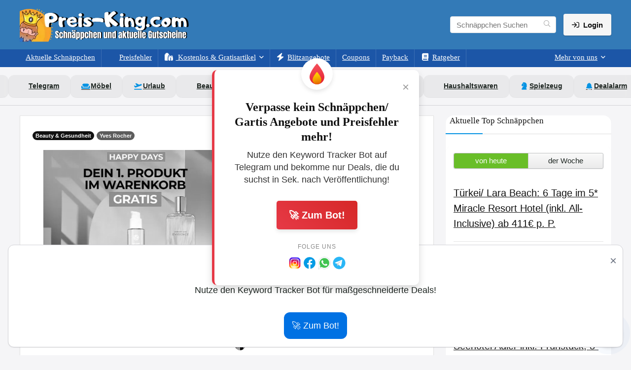

--- FILE ---
content_type: text/html; charset=UTF-8
request_url: https://preis-king.com/yves-rocher-crazy-days/
body_size: 67029
content:
<!DOCTYPE html><html lang="de" prefix="og: https://ogp.me/ns#"><head><meta charset="UTF-8" /><meta name="viewport" content="width=device-width, initial-scale=1.0" /><meta name="robots" content="max-image-preview:large" /><link rel="profile" href="https://gmpg.org/xfn/11" /><link rel="pingback" href="https://preis-king.com/xmlrpc.php" /><link rel="alternate" type="application/rss+xml" title="Schnäppchen RSS Feed" href="https://preis-king.com/feed/" /><link media="all" href="https://preis-king.com/wp-content/cache/autoptimize/css/autoptimize_c7ea152662e28f6f29aebbd8abc1dd79.css" rel="stylesheet"><title>Yves Rocher Crazy Days: 1. Artikel Gratis + Gratis Versand &amp; Geschenke</title><meta name="description" content="Sichere dir bei Yves Rocher Crazy Days einen Gratisartikel im Warenkorb, Gratis Versand ab 30€ &amp; Gratis Geschenke ab 35,90. Jetzt zuschlagen!"/><meta name="robots" content="follow, index, max-snippet:-1, max-video-preview:-1, max-image-preview:large"/><link rel="canonical" href="https://preis-king.com/yves-rocher-crazy-days/" /><meta property="og:locale" content="de_DE" /><meta property="og:type" content="article" /><meta property="og:title" content="Yves Rocher Crazy Days: 1. Artikel Gratis + Gratis Versand &amp; Geschenke" /><meta property="og:description" content="Sichere dir bei Yves Rocher Crazy Days einen Gratisartikel im Warenkorb, Gratis Versand ab 30€ &amp; Gratis Geschenke ab 35,90. Jetzt zuschlagen!" /><meta property="og:url" content="https://preis-king.com/yves-rocher-crazy-days/" /><meta property="og:site_name" content="Preis-King.com" /><meta property="article:publisher" content="https://www.facebook.com/PreisKingDeals/" /><meta property="article:author" content="https://www.facebook.com/christian.schroder.90/" /><meta property="article:section" content="Beauty &amp; Gesundheit" /><meta property="fb:app_id" content="206875133387475" /><meta property="og:image" content="https://cdn.preis-king.com/wp-content/uploads/2025/04/jpg-×-06-06-2025_04_28_PM.webp" /><meta property="og:image:secure_url" content="https://cdn.preis-king.com/wp-content/uploads/2025/04/jpg-×-06-06-2025_04_28_PM.webp" /><meta property="og:image:width" content="626" /><meta property="og:image:height" content="580" /><meta property="og:image:alt" content="Yves Rocher Crazy Days 🔥 1. Artikel Gratis im Warenkorb egal wie teuer + Gratis Versand ab 30€ + Gratis Geschenke ab 35,90" /><meta property="og:image:type" content="image/webp" /><meta name="twitter:card" content="summary_large_image" /><meta name="twitter:title" content="Yves Rocher Crazy Days: 1. Artikel Gratis + Gratis Versand &amp; Geschenke" /><meta name="twitter:description" content="Sichere dir bei Yves Rocher Crazy Days einen Gratisartikel im Warenkorb, Gratis Versand ab 30€ &amp; Gratis Geschenke ab 35,90. Jetzt zuschlagen!" /><meta name="twitter:site" content="@preis_king" /><meta name="twitter:creator" content="@preis_king" /><meta name="twitter:image" content="https://cdn.preis-king.com/wp-content/uploads/2025/04/jpg-×-06-06-2025_04_28_PM.webp" /><meta name="twitter:label1" content="Verfasst von" /><meta name="twitter:data1" content="Christian S." /><meta name="twitter:label2" content="Lesedauer" /><meta name="twitter:data2" content="2 Minuten" /> <script type="application/ld+json" class="rank-math-schema-pro">{"@context":"https://schema.org","@graph":[{"@type":"BreadcrumbList","@id":"https://preis-king.com/yves-rocher-crazy-days/#breadcrumb","itemListElement":[{"@type":"ListItem","position":"1","item":{"@id":"https://preis-king.com","name":"Home"}},{"@type":"ListItem","position":"2","item":{"@id":"https://preis-king.com/beauty-gesundheit/","name":"Beauty &amp; Gesundheit"}},{"@type":"ListItem","position":"3","item":{"@id":"https://preis-king.com/yves-rocher-crazy-days/","name":"Yves Rocher Crazy Days \ud83d\udd25 1. Artikel Gratis im Warenkorb egal wie teuer  + Gratis Versand ab 30\u20ac  + Gratis Geschenke ab 35,90"}}]}]}</script> <link rel='dns-prefetch' href='//cdn.jsdelivr.net' /><link rel='dns-prefetch' href='//fonts.bunny.net' /><link rel='dns-prefetch' href='//cdn.preis-king.com' /><link href='https://fonts.bunny.net' crossorigin='anonymous' rel='preconnect' /><link href='https://cdn.preis-king.com' crossorigin='anonymous' rel='preconnect' /><link href='https://cdn.jsdelivr.net' crossorigin='anonymous' rel='preconnect' /><link href='https://fonts.bunny.net' crossorigin='anonymous' rel='preconnect' /><link rel="alternate" type="application/rss+xml" title="Schnäppchen, Deals und Rabattcodes des Tages &raquo; Feed" href="https://preis-king.com/feed/" /><link rel="alternate" type="application/rss+xml" title="Schnäppchen, Deals und Rabattcodes des Tages &raquo; Kommentar-Feed" href="https://preis-king.com/comments/feed/" /><link rel="alternate" type="application/rss+xml" title="Schnäppchen, Deals und Rabattcodes des Tages &raquo; Yves Rocher Crazy Days 🔥 1. Artikel Gratis im Warenkorb egal wie teuer  + Gratis Versand ab 30€  + Gratis Geschenke ab 35,90-Kommentar-Feed" href="https://preis-king.com/yves-rocher-crazy-days/feed/" /><link rel="alternate" title="oEmbed (JSON)" type="application/json+oembed" href="https://preis-king.com/wp-json/oembed/1.0/embed?url=https%3A%2F%2Fpreis-king.com%2Fyves-rocher-crazy-days%2F" /><link rel="alternate" title="oEmbed (XML)" type="text/xml+oembed" href="https://preis-king.com/wp-json/oembed/1.0/embed?url=https%3A%2F%2Fpreis-king.com%2Fyves-rocher-crazy-days%2F&#038;format=xml" /><style id='wp-img-auto-sizes-contain-inline-css' type='text/css'>img:is([sizes=auto i],[sizes^="auto," i]){contain-intrinsic-size:3000px 1500px}
/*# sourceURL=wp-img-auto-sizes-contain-inline-css */</style><style id='wp-block-library-inline-css' type='text/css'>:root{--wp-block-synced-color:#7a00df;--wp-block-synced-color--rgb:122,0,223;--wp-bound-block-color:var(--wp-block-synced-color);--wp-editor-canvas-background:#ddd;--wp-admin-theme-color:#007cba;--wp-admin-theme-color--rgb:0,124,186;--wp-admin-theme-color-darker-10:#006ba1;--wp-admin-theme-color-darker-10--rgb:0,107,160.5;--wp-admin-theme-color-darker-20:#005a87;--wp-admin-theme-color-darker-20--rgb:0,90,135;--wp-admin-border-width-focus:2px}@media (min-resolution:192dpi){:root{--wp-admin-border-width-focus:1.5px}}.wp-element-button{cursor:pointer}:root .has-very-light-gray-background-color{background-color:#eee}:root .has-very-dark-gray-background-color{background-color:#313131}:root .has-very-light-gray-color{color:#eee}:root .has-very-dark-gray-color{color:#313131}:root .has-vivid-green-cyan-to-vivid-cyan-blue-gradient-background{background:linear-gradient(135deg,#00d084,#0693e3)}:root .has-purple-crush-gradient-background{background:linear-gradient(135deg,#34e2e4,#4721fb 50%,#ab1dfe)}:root .has-hazy-dawn-gradient-background{background:linear-gradient(135deg,#faaca8,#dad0ec)}:root .has-subdued-olive-gradient-background{background:linear-gradient(135deg,#fafae1,#67a671)}:root .has-atomic-cream-gradient-background{background:linear-gradient(135deg,#fdd79a,#004a59)}:root .has-nightshade-gradient-background{background:linear-gradient(135deg,#330968,#31cdcf)}:root .has-midnight-gradient-background{background:linear-gradient(135deg,#020381,#2874fc)}:root{--wp--preset--font-size--normal:16px;--wp--preset--font-size--huge:42px}.has-regular-font-size{font-size:1em}.has-larger-font-size{font-size:2.625em}.has-normal-font-size{font-size:var(--wp--preset--font-size--normal)}.has-huge-font-size{font-size:var(--wp--preset--font-size--huge)}.has-text-align-center{text-align:center}.has-text-align-left{text-align:left}.has-text-align-right{text-align:right}.has-fit-text{white-space:nowrap!important}#end-resizable-editor-section{display:none}.aligncenter{clear:both}.items-justified-left{justify-content:flex-start}.items-justified-center{justify-content:center}.items-justified-right{justify-content:flex-end}.items-justified-space-between{justify-content:space-between}.screen-reader-text{border:0;clip-path:inset(50%);height:1px;margin:-1px;overflow:hidden;padding:0;position:absolute;width:1px;word-wrap:normal!important}.screen-reader-text:focus{background-color:#ddd;clip-path:none;color:#444;display:block;font-size:1em;height:auto;left:5px;line-height:normal;padding:15px 23px 14px;text-decoration:none;top:5px;width:auto;z-index:100000}html :where(.has-border-color){border-style:solid}html :where([style*=border-top-color]){border-top-style:solid}html :where([style*=border-right-color]){border-right-style:solid}html :where([style*=border-bottom-color]){border-bottom-style:solid}html :where([style*=border-left-color]){border-left-style:solid}html :where([style*=border-width]){border-style:solid}html :where([style*=border-top-width]){border-top-style:solid}html :where([style*=border-right-width]){border-right-style:solid}html :where([style*=border-bottom-width]){border-bottom-style:solid}html :where([style*=border-left-width]){border-left-style:solid}html :where(img[class*=wp-image-]){height:auto;max-width:100%}:where(figure){margin:0 0 1em}html :where(.is-position-sticky){--wp-admin--admin-bar--position-offset:var(--wp-admin--admin-bar--height,0px)}@media screen and (max-width:600px){html :where(.is-position-sticky){--wp-admin--admin-bar--position-offset:0px}}

/*# sourceURL=wp-block-library-inline-css */</style><style id='wp-block-group-inline-css' type='text/css'>.wp-block-group{box-sizing:border-box}:where(.wp-block-group.wp-block-group-is-layout-constrained){position:relative}
/*# sourceURL=https://preis-king.com/wp-includes/blocks/group/style.min.css */</style><style id='global-styles-inline-css' type='text/css'>:root{--wp--preset--aspect-ratio--square: 1;--wp--preset--aspect-ratio--4-3: 4/3;--wp--preset--aspect-ratio--3-4: 3/4;--wp--preset--aspect-ratio--3-2: 3/2;--wp--preset--aspect-ratio--2-3: 2/3;--wp--preset--aspect-ratio--16-9: 16/9;--wp--preset--aspect-ratio--9-16: 9/16;--wp--preset--color--black: #000000;--wp--preset--color--cyan-bluish-gray: #abb8c3;--wp--preset--color--white: #ffffff;--wp--preset--color--pale-pink: #f78da7;--wp--preset--color--vivid-red: #cf2e2e;--wp--preset--color--luminous-vivid-orange: #ff6900;--wp--preset--color--luminous-vivid-amber: #fcb900;--wp--preset--color--light-green-cyan: #7bdcb5;--wp--preset--color--vivid-green-cyan: #00d084;--wp--preset--color--pale-cyan-blue: #8ed1fc;--wp--preset--color--vivid-cyan-blue: #0693e3;--wp--preset--color--vivid-purple: #9b51e0;--wp--preset--color--main: var(--rehub-main-color);--wp--preset--color--secondary: var(--rehub-sec-color);--wp--preset--color--buttonmain: var(--rehub-main-btn-bg);--wp--preset--color--cyan-grey: #abb8c3;--wp--preset--color--orange-light: #fcb900;--wp--preset--color--red: #cf2e2e;--wp--preset--color--red-bright: #f04057;--wp--preset--color--vivid-green: #00d084;--wp--preset--color--orange: #ff6900;--wp--preset--color--blue: #0693e3;--wp--preset--gradient--vivid-cyan-blue-to-vivid-purple: linear-gradient(135deg,rgb(6,147,227) 0%,rgb(155,81,224) 100%);--wp--preset--gradient--light-green-cyan-to-vivid-green-cyan: linear-gradient(135deg,rgb(122,220,180) 0%,rgb(0,208,130) 100%);--wp--preset--gradient--luminous-vivid-amber-to-luminous-vivid-orange: linear-gradient(135deg,rgb(252,185,0) 0%,rgb(255,105,0) 100%);--wp--preset--gradient--luminous-vivid-orange-to-vivid-red: linear-gradient(135deg,rgb(255,105,0) 0%,rgb(207,46,46) 100%);--wp--preset--gradient--very-light-gray-to-cyan-bluish-gray: linear-gradient(135deg,rgb(238,238,238) 0%,rgb(169,184,195) 100%);--wp--preset--gradient--cool-to-warm-spectrum: linear-gradient(135deg,rgb(74,234,220) 0%,rgb(151,120,209) 20%,rgb(207,42,186) 40%,rgb(238,44,130) 60%,rgb(251,105,98) 80%,rgb(254,248,76) 100%);--wp--preset--gradient--blush-light-purple: linear-gradient(135deg,rgb(255,206,236) 0%,rgb(152,150,240) 100%);--wp--preset--gradient--blush-bordeaux: linear-gradient(135deg,rgb(254,205,165) 0%,rgb(254,45,45) 50%,rgb(107,0,62) 100%);--wp--preset--gradient--luminous-dusk: linear-gradient(135deg,rgb(255,203,112) 0%,rgb(199,81,192) 50%,rgb(65,88,208) 100%);--wp--preset--gradient--pale-ocean: linear-gradient(135deg,rgb(255,245,203) 0%,rgb(182,227,212) 50%,rgb(51,167,181) 100%);--wp--preset--gradient--electric-grass: linear-gradient(135deg,rgb(202,248,128) 0%,rgb(113,206,126) 100%);--wp--preset--gradient--midnight: linear-gradient(135deg,rgb(2,3,129) 0%,rgb(40,116,252) 100%);--wp--preset--font-size--small: 13px;--wp--preset--font-size--medium: 20px;--wp--preset--font-size--large: 36px;--wp--preset--font-size--x-large: 42px;--wp--preset--font-family--system-font: -apple-system,BlinkMacSystemFont,"Segoe UI",Roboto,Oxygen-Sans,Ubuntu,Cantarell,"Helvetica Neue",sans-serif;--wp--preset--font-family--rh-nav-font: var(--rehub-nav-font,-apple-system,BlinkMacSystemFont,"Segoe UI",Roboto,Oxygen-Sans,Ubuntu,Cantarell,"Helvetica Neue",sans-serif);--wp--preset--font-family--rh-head-font: var(--rehub-head-font,-apple-system,BlinkMacSystemFont,"Segoe UI",Roboto,Oxygen-Sans,Ubuntu,Cantarell,"Helvetica Neue",sans-serif);--wp--preset--font-family--rh-btn-font: var(--rehub-btn-font,-apple-system,BlinkMacSystemFont,"Segoe UI",Roboto,Oxygen-Sans,Ubuntu,Cantarell,"Helvetica Neue",sans-serif);--wp--preset--font-family--rh-body-font: var(--rehub-body-font,-apple-system,BlinkMacSystemFont,"Segoe UI",Roboto,Oxygen-Sans,Ubuntu,Cantarell,"Helvetica Neue",sans-serif);--wp--preset--spacing--20: 0.44rem;--wp--preset--spacing--30: 0.67rem;--wp--preset--spacing--40: 1rem;--wp--preset--spacing--50: 1.5rem;--wp--preset--spacing--60: 2.25rem;--wp--preset--spacing--70: 3.38rem;--wp--preset--spacing--80: 5.06rem;--wp--preset--shadow--natural: 6px 6px 9px rgba(0, 0, 0, 0.2);--wp--preset--shadow--deep: 12px 12px 50px rgba(0, 0, 0, 0.4);--wp--preset--shadow--sharp: 6px 6px 0px rgba(0, 0, 0, 0.2);--wp--preset--shadow--outlined: 6px 6px 0px -3px rgb(255, 255, 255), 6px 6px rgb(0, 0, 0);--wp--preset--shadow--crisp: 6px 6px 0px rgb(0, 0, 0);}:root { --wp--style--global--content-size: 760px;--wp--style--global--wide-size: 1200px; }:where(body) { margin: 0; }.wp-site-blocks > .alignleft { float: left; margin-right: 2em; }.wp-site-blocks > .alignright { float: right; margin-left: 2em; }.wp-site-blocks > .aligncenter { justify-content: center; margin-left: auto; margin-right: auto; }:where(.is-layout-flex){gap: 0.5em;}:where(.is-layout-grid){gap: 0.5em;}.is-layout-flow > .alignleft{float: left;margin-inline-start: 0;margin-inline-end: 2em;}.is-layout-flow > .alignright{float: right;margin-inline-start: 2em;margin-inline-end: 0;}.is-layout-flow > .aligncenter{margin-left: auto !important;margin-right: auto !important;}.is-layout-constrained > .alignleft{float: left;margin-inline-start: 0;margin-inline-end: 2em;}.is-layout-constrained > .alignright{float: right;margin-inline-start: 2em;margin-inline-end: 0;}.is-layout-constrained > .aligncenter{margin-left: auto !important;margin-right: auto !important;}.is-layout-constrained > :where(:not(.alignleft):not(.alignright):not(.alignfull)){max-width: var(--wp--style--global--content-size);margin-left: auto !important;margin-right: auto !important;}.is-layout-constrained > .alignwide{max-width: var(--wp--style--global--wide-size);}body .is-layout-flex{display: flex;}.is-layout-flex{flex-wrap: wrap;align-items: center;}.is-layout-flex > :is(*, div){margin: 0;}body .is-layout-grid{display: grid;}.is-layout-grid > :is(*, div){margin: 0;}body{padding-top: 0px;padding-right: 0px;padding-bottom: 0px;padding-left: 0px;}a:where(:not(.wp-element-button)){text-decoration: none;}h1{font-size: 29px;line-height: 34px;margin-top: 10px;margin-bottom: 31px;}h2{font-size: 25px;line-height: 31px;margin-top: 10px;margin-bottom: 31px;}h3{font-size: 20px;line-height: 28px;margin-top: 10px;margin-bottom: 25px;}h4{font-size: 18px;line-height: 24px;margin-top: 10px;margin-bottom: 18px;}h5{font-size: 16px;line-height: 20px;margin-top: 10px;margin-bottom: 15px;}h6{font-size: 14px;line-height: 20px;margin-top: 0px;margin-bottom: 10px;}:root :where(.wp-element-button, .wp-block-button__link){background-color: #32373c;border-width: 0;color: #fff;font-family: inherit;font-size: inherit;font-style: inherit;font-weight: inherit;letter-spacing: inherit;line-height: inherit;padding-top: calc(0.667em + 2px);padding-right: calc(1.333em + 2px);padding-bottom: calc(0.667em + 2px);padding-left: calc(1.333em + 2px);text-decoration: none;text-transform: inherit;}.has-black-color{color: var(--wp--preset--color--black) !important;}.has-cyan-bluish-gray-color{color: var(--wp--preset--color--cyan-bluish-gray) !important;}.has-white-color{color: var(--wp--preset--color--white) !important;}.has-pale-pink-color{color: var(--wp--preset--color--pale-pink) !important;}.has-vivid-red-color{color: var(--wp--preset--color--vivid-red) !important;}.has-luminous-vivid-orange-color{color: var(--wp--preset--color--luminous-vivid-orange) !important;}.has-luminous-vivid-amber-color{color: var(--wp--preset--color--luminous-vivid-amber) !important;}.has-light-green-cyan-color{color: var(--wp--preset--color--light-green-cyan) !important;}.has-vivid-green-cyan-color{color: var(--wp--preset--color--vivid-green-cyan) !important;}.has-pale-cyan-blue-color{color: var(--wp--preset--color--pale-cyan-blue) !important;}.has-vivid-cyan-blue-color{color: var(--wp--preset--color--vivid-cyan-blue) !important;}.has-vivid-purple-color{color: var(--wp--preset--color--vivid-purple) !important;}.has-main-color{color: var(--wp--preset--color--main) !important;}.has-secondary-color{color: var(--wp--preset--color--secondary) !important;}.has-buttonmain-color{color: var(--wp--preset--color--buttonmain) !important;}.has-cyan-grey-color{color: var(--wp--preset--color--cyan-grey) !important;}.has-orange-light-color{color: var(--wp--preset--color--orange-light) !important;}.has-red-color{color: var(--wp--preset--color--red) !important;}.has-red-bright-color{color: var(--wp--preset--color--red-bright) !important;}.has-vivid-green-color{color: var(--wp--preset--color--vivid-green) !important;}.has-orange-color{color: var(--wp--preset--color--orange) !important;}.has-blue-color{color: var(--wp--preset--color--blue) !important;}.has-black-background-color{background-color: var(--wp--preset--color--black) !important;}.has-cyan-bluish-gray-background-color{background-color: var(--wp--preset--color--cyan-bluish-gray) !important;}.has-white-background-color{background-color: var(--wp--preset--color--white) !important;}.has-pale-pink-background-color{background-color: var(--wp--preset--color--pale-pink) !important;}.has-vivid-red-background-color{background-color: var(--wp--preset--color--vivid-red) !important;}.has-luminous-vivid-orange-background-color{background-color: var(--wp--preset--color--luminous-vivid-orange) !important;}.has-luminous-vivid-amber-background-color{background-color: var(--wp--preset--color--luminous-vivid-amber) !important;}.has-light-green-cyan-background-color{background-color: var(--wp--preset--color--light-green-cyan) !important;}.has-vivid-green-cyan-background-color{background-color: var(--wp--preset--color--vivid-green-cyan) !important;}.has-pale-cyan-blue-background-color{background-color: var(--wp--preset--color--pale-cyan-blue) !important;}.has-vivid-cyan-blue-background-color{background-color: var(--wp--preset--color--vivid-cyan-blue) !important;}.has-vivid-purple-background-color{background-color: var(--wp--preset--color--vivid-purple) !important;}.has-main-background-color{background-color: var(--wp--preset--color--main) !important;}.has-secondary-background-color{background-color: var(--wp--preset--color--secondary) !important;}.has-buttonmain-background-color{background-color: var(--wp--preset--color--buttonmain) !important;}.has-cyan-grey-background-color{background-color: var(--wp--preset--color--cyan-grey) !important;}.has-orange-light-background-color{background-color: var(--wp--preset--color--orange-light) !important;}.has-red-background-color{background-color: var(--wp--preset--color--red) !important;}.has-red-bright-background-color{background-color: var(--wp--preset--color--red-bright) !important;}.has-vivid-green-background-color{background-color: var(--wp--preset--color--vivid-green) !important;}.has-orange-background-color{background-color: var(--wp--preset--color--orange) !important;}.has-blue-background-color{background-color: var(--wp--preset--color--blue) !important;}.has-black-border-color{border-color: var(--wp--preset--color--black) !important;}.has-cyan-bluish-gray-border-color{border-color: var(--wp--preset--color--cyan-bluish-gray) !important;}.has-white-border-color{border-color: var(--wp--preset--color--white) !important;}.has-pale-pink-border-color{border-color: var(--wp--preset--color--pale-pink) !important;}.has-vivid-red-border-color{border-color: var(--wp--preset--color--vivid-red) !important;}.has-luminous-vivid-orange-border-color{border-color: var(--wp--preset--color--luminous-vivid-orange) !important;}.has-luminous-vivid-amber-border-color{border-color: var(--wp--preset--color--luminous-vivid-amber) !important;}.has-light-green-cyan-border-color{border-color: var(--wp--preset--color--light-green-cyan) !important;}.has-vivid-green-cyan-border-color{border-color: var(--wp--preset--color--vivid-green-cyan) !important;}.has-pale-cyan-blue-border-color{border-color: var(--wp--preset--color--pale-cyan-blue) !important;}.has-vivid-cyan-blue-border-color{border-color: var(--wp--preset--color--vivid-cyan-blue) !important;}.has-vivid-purple-border-color{border-color: var(--wp--preset--color--vivid-purple) !important;}.has-main-border-color{border-color: var(--wp--preset--color--main) !important;}.has-secondary-border-color{border-color: var(--wp--preset--color--secondary) !important;}.has-buttonmain-border-color{border-color: var(--wp--preset--color--buttonmain) !important;}.has-cyan-grey-border-color{border-color: var(--wp--preset--color--cyan-grey) !important;}.has-orange-light-border-color{border-color: var(--wp--preset--color--orange-light) !important;}.has-red-border-color{border-color: var(--wp--preset--color--red) !important;}.has-red-bright-border-color{border-color: var(--wp--preset--color--red-bright) !important;}.has-vivid-green-border-color{border-color: var(--wp--preset--color--vivid-green) !important;}.has-orange-border-color{border-color: var(--wp--preset--color--orange) !important;}.has-blue-border-color{border-color: var(--wp--preset--color--blue) !important;}.has-vivid-cyan-blue-to-vivid-purple-gradient-background{background: var(--wp--preset--gradient--vivid-cyan-blue-to-vivid-purple) !important;}.has-light-green-cyan-to-vivid-green-cyan-gradient-background{background: var(--wp--preset--gradient--light-green-cyan-to-vivid-green-cyan) !important;}.has-luminous-vivid-amber-to-luminous-vivid-orange-gradient-background{background: var(--wp--preset--gradient--luminous-vivid-amber-to-luminous-vivid-orange) !important;}.has-luminous-vivid-orange-to-vivid-red-gradient-background{background: var(--wp--preset--gradient--luminous-vivid-orange-to-vivid-red) !important;}.has-very-light-gray-to-cyan-bluish-gray-gradient-background{background: var(--wp--preset--gradient--very-light-gray-to-cyan-bluish-gray) !important;}.has-cool-to-warm-spectrum-gradient-background{background: var(--wp--preset--gradient--cool-to-warm-spectrum) !important;}.has-blush-light-purple-gradient-background{background: var(--wp--preset--gradient--blush-light-purple) !important;}.has-blush-bordeaux-gradient-background{background: var(--wp--preset--gradient--blush-bordeaux) !important;}.has-luminous-dusk-gradient-background{background: var(--wp--preset--gradient--luminous-dusk) !important;}.has-pale-ocean-gradient-background{background: var(--wp--preset--gradient--pale-ocean) !important;}.has-electric-grass-gradient-background{background: var(--wp--preset--gradient--electric-grass) !important;}.has-midnight-gradient-background{background: var(--wp--preset--gradient--midnight) !important;}.has-small-font-size{font-size: var(--wp--preset--font-size--small) !important;}.has-medium-font-size{font-size: var(--wp--preset--font-size--medium) !important;}.has-large-font-size{font-size: var(--wp--preset--font-size--large) !important;}.has-x-large-font-size{font-size: var(--wp--preset--font-size--x-large) !important;}.has-system-font-font-family{font-family: var(--wp--preset--font-family--system-font) !important;}.has-rh-nav-font-font-family{font-family: var(--wp--preset--font-family--rh-nav-font) !important;}.has-rh-head-font-font-family{font-family: var(--wp--preset--font-family--rh-head-font) !important;}.has-rh-btn-font-font-family{font-family: var(--wp--preset--font-family--rh-btn-font) !important;}.has-rh-body-font-font-family{font-family: var(--wp--preset--font-family--rh-body-font) !important;}
/*# sourceURL=global-styles-inline-css */</style><style id='ez-toc-style-inline-css' type='text/css'>#ez-toc-container{background:#f9f9f9;border:1px solid #aaa;border-radius:4px;-webkit-box-shadow:0 1px 1px rgba(0,0,0,.05);box-shadow:0 1px 1px rgba(0,0,0,.05);display:table;margin-bottom:1em;padding:10px 20px 10px 10px;position:relative;width:auto}div.ez-toc-widget-container{padding:0;position:relative}#ez-toc-container.ez-toc-light-blue{background:#edf6ff}#ez-toc-container.ez-toc-white{background:#fff}#ez-toc-container.ez-toc-black{background:#000}#ez-toc-container.ez-toc-transparent{background:none transparent}div.ez-toc-widget-container ul{display:block}div.ez-toc-widget-container li{border:none;padding:0}div.ez-toc-widget-container ul.ez-toc-list{padding:10px}#ez-toc-container ul ul,.ez-toc div.ez-toc-widget-container ul ul{margin-left:1.5em}#ez-toc-container li,#ez-toc-container ul{margin:0;padding:0}#ez-toc-container li,#ez-toc-container ul,#ez-toc-container ul li,div.ez-toc-widget-container,div.ez-toc-widget-container li{background:none;list-style:none none;line-height:1.6;margin:0;overflow:hidden;z-index:1}#ez-toc-container .ez-toc-title{text-align:left;line-height:1.45;margin:0;padding:0}.ez-toc-title-container{display:table;width:100%}.ez-toc-title,.ez-toc-title-toggle{display:inline;text-align:left;vertical-align:middle}#ez-toc-container.ez-toc-black p.ez-toc-title{color:#fff}#ez-toc-container div.ez-toc-title-container+ul.ez-toc-list{margin-top:1em}.ez-toc-wrap-left{margin:0 auto 1em 0!important}.ez-toc-wrap-left-text{float:left}.ez-toc-wrap-right{margin:0 0 1em auto!important}.ez-toc-wrap-right-text{float:right}#ez-toc-container a{color:#444;box-shadow:none;text-decoration:none;text-shadow:none;display:inline-flex;align-items:stretch;flex-wrap:nowrap}#ez-toc-container a:visited{color:#9f9f9f}#ez-toc-container a:hover{text-decoration:underline}#ez-toc-container.ez-toc-black a,#ez-toc-container.ez-toc-black a:visited{color:#fff}#ez-toc-container a.ez-toc-toggle{display:flex;align-items:center}.ez-toc-widget-container ul.ez-toc-list li:before{content:" ";position:absolute;left:0;right:0;height:30px;line-height:30px;z-index:-1}.ez-toc-widget-container ul.ez-toc-list li.active{background-color:#ededed}.ez-toc-widget-container li.active>a{font-weight:900}.ez-toc-btn{display:inline-block;padding:6px 12px;margin-bottom:0;font-size:14px;font-weight:400;line-height:1.428571429;text-align:center;white-space:nowrap;vertical-align:middle;cursor:pointer;background-image:none;border:1px solid transparent;border-radius:4px;-webkit-user-select:none;-moz-user-select:none;-ms-user-select:none;-o-user-select:none;user-select:none}.ez-toc-btn:focus{outline:thin dotted #333;outline:5px auto -webkit-focus-ring-color;outline-offset:-2px}.ez-toc-btn:focus,.ez-toc-btn:hover{color:#333;text-decoration:none}.ez-toc-btn.active,.ez-toc-btn:active{background-image:none;outline:0;-webkit-box-shadow:inset 0 3px 5px rgba(0,0,0,.125);box-shadow:inset 0 3px 5px rgba(0,0,0,.125)}.ez-toc-btn-default{color:#333;background-color:#fff}.ez-toc-btn-default.active,.ez-toc-btn-default:active,.ez-toc-btn-default:focus,.ez-toc-btn-default:hover{color:#333;background-color:#ebebeb;border-color:#adadad}.ez-toc-btn-default.active,.ez-toc-btn-default:active{background-image:none}.ez-toc-btn-sm,.ez-toc-btn-xs{padding:5px 10px;font-size:12px;line-height:1.5;border-radius:3px}.ez-toc-btn-xs{padding:1px 5px}.ez-toc-btn-default{text-shadow:0 -1px 0 rgba(0,0,0,.2);-webkit-box-shadow:inset 0 1px 0 hsla(0,0%,100%,.15),0 1px 1px rgba(0,0,0,.075);box-shadow:inset 0 1px 0 hsla(0,0%,100%,.15),0 1px 1px rgba(0,0,0,.075)}.ez-toc-btn-default:active{-webkit-box-shadow:inset 0 3px 5px rgba(0,0,0,.125);box-shadow:inset 0 3px 5px rgba(0,0,0,.125)}.btn.active,.ez-toc-btn:active{background-image:none}.ez-toc-btn-default{text-shadow:0 1px 0 #fff;background-image:-webkit-gradient(linear,left 0,left 100%,from(#fff),to(#e0e0e0));background-image:-webkit-linear-gradient(top,#fff,#e0e0e0);background-image:-moz-linear-gradient(top,#fff 0,#e0e0e0 100%);background-image:linear-gradient(180deg,#fff 0,#e0e0e0);background-repeat:repeat-x;border-color:#ccc;filter:progid:DXImageTransform.Microsoft.gradient(startColorstr="#ffffffff",endColorstr="#ffe0e0e0",GradientType=0);filter:progid:DXImageTransform.Microsoft.gradient(enabled=false)}.ez-toc-btn-default:focus,.ez-toc-btn-default:hover{background-color:#e0e0e0;background-position:0 -15px}.ez-toc-btn-default.active,.ez-toc-btn-default:active{background-color:#e0e0e0;border-color:#dbdbdb}.ez-toc-pull-right{float:right!important;margin-left:10px}#ez-toc-container label.cssicon,#ez-toc-widget-container label.cssicon{height:30px}.ez-toc-glyphicon{position:relative;top:1px;display:inline-block;font-family:Glyphicons Halflings;-webkit-font-smoothing:antialiased;font-style:normal;font-weight:400;line-height:1;-moz-osx-font-smoothing:grayscale}.ez-toc-glyphicon:empty{width:1em}.ez-toc-toggle i.ez-toc-glyphicon{font-size:16px;margin-left:2px}#ez-toc-container input{position:absolute;left:-999em}#ez-toc-container input[type=checkbox]:checked+nav,#ez-toc-widget-container input[type=checkbox]:checked+nav{opacity:0;max-height:0;border:none;display:none}#ez-toc-container label{position:relative;cursor:pointer;display:initial}#ez-toc-container .ez-toc-js-icon-con{display:initial}#ez-toc-container .ez-toc-js-icon-con,#ez-toc-container .ez-toc-toggle label{float:right;position:relative;font-size:16px;padding:0;border:1px solid #999191;border-radius:5px;cursor:pointer;left:10px;width:35px}div#ez-toc-container .ez-toc-title{display:initial}.ez-toc-wrap-center{margin:0 auto 1em!important}#ez-toc-container a.ez-toc-toggle{color:#444;background:inherit;border:inherit}.ez-toc-toggle #item{position:absolute;left:-999em}label.cssicon .ez-toc-glyphicon:empty{font-size:16px;margin-left:2px}label.cssiconcheckbox{display:none}.ez-toc-widget-container ul li a{padding-left:10px;display:inline-flex;align-items:stretch;flex-wrap:nowrap}.ez-toc-widget-container ul.ez-toc-list li{height:auto!important}.ez-toc-cssicon{float:right;position:relative;font-size:16px;padding:0;border:1px solid #999191;border-radius:5px;cursor:pointer;left:10px;width:35px}.ez-toc-icon-toggle-span{display:flex;align-items:center;width:35px;height:30px;justify-content:center;direction:ltr}#ez-toc-container .eztoc-toggle-hide-by-default{display:none}.eztoc_no_heading_found{background-color:#ff0;padding-left:10px}.eztoc-hide{display:none}.term-description .ez-toc-title-container p:nth-child(2){width:50px;float:right;margin:0}.ez-toc-list.ez-toc-columns-2{column-count:2;column-gap:20px;column-fill:balance}.ez-toc-list.ez-toc-columns-2>li{display:block;break-inside:avoid;margin-bottom:8px;page-break-inside:avoid}.ez-toc-list.ez-toc-columns-3{column-count:3;column-gap:20px;column-fill:balance}.ez-toc-list.ez-toc-columns-3>li{display:block;break-inside:avoid;margin-bottom:8px;page-break-inside:avoid}.ez-toc-list.ez-toc-columns-4{column-count:4;column-gap:20px;column-fill:balance}.ez-toc-list.ez-toc-columns-4>li{display:block;break-inside:avoid;margin-bottom:8px;page-break-inside:avoid}.ez-toc-list.ez-toc-columns-optimized{column-fill:balance;orphans:2;widows:2}.ez-toc-list.ez-toc-columns-optimized>li{display:block;break-inside:avoid;page-break-inside:avoid}@media (max-width:768px){.ez-toc-list.ez-toc-columns-2,.ez-toc-list.ez-toc-columns-3,.ez-toc-list.ez-toc-columns-4{column-count:1;column-gap:0}}@media (max-width:1024px) and (min-width:769px){.ez-toc-list.ez-toc-columns-3,.ez-toc-list.ez-toc-columns-4{column-count:2}}.ez-toc-container-direction {direction: ltr;}.ez-toc-counter ul{counter-reset: item ;}.ez-toc-counter nav ul li a::before {content: counters(item, '.', decimal) '. ';display: inline-block;counter-increment: item;flex-grow: 0;flex-shrink: 0;margin-right: .2em; float: left; }.ez-toc-widget-direction {direction: ltr;}.ez-toc-widget-container ul{counter-reset: item ;}.ez-toc-widget-container nav ul li a::before {content: counters(item, '.', decimal) '. ';display: inline-block;counter-increment: item;flex-grow: 0;flex-shrink: 0;margin-right: .2em; float: left; }div#ez-toc-container .ez-toc-title {font-size: 120%;}div#ez-toc-container .ez-toc-title {font-weight: 500;}div#ez-toc-container ul li , div#ez-toc-container ul li a {font-size: 95%;}div#ez-toc-container ul li , div#ez-toc-container ul li a {font-weight: 500;}div#ez-toc-container nav ul ul li {font-size: 90%;}.ez-toc-box-title {font-weight: bold; margin-bottom: 10px; text-align: center; text-transform: uppercase; letter-spacing: 1px; color: #666; padding-bottom: 5px;position:absolute;top:-4%;left:5%;background-color: inherit;transition: top 0.3s ease;}.ez-toc-box-title.toc-closed {top:-25%;}
/*# sourceURL=ez-toc-style-inline-css */</style><style id='wpdiscuz-frontend-css-inline-css' type='text/css'>#wpdcom .wpd-blog-administrator .wpd-comment-label{color:#ffffff;background-color:#00B38F;border:none}#wpdcom .wpd-blog-administrator .wpd-comment-author, #wpdcom .wpd-blog-administrator .wpd-comment-author a{color:#00B38F}#wpdcom.wpd-layout-1 .wpd-comment .wpd-blog-administrator .wpd-avatar img{border-color:#00B38F}#wpdcom.wpd-layout-2 .wpd-comment.wpd-reply .wpd-comment-wrap.wpd-blog-administrator{border-left:3px solid #00B38F}#wpdcom.wpd-layout-2 .wpd-comment .wpd-blog-administrator .wpd-avatar img{border-bottom-color:#00B38F}#wpdcom.wpd-layout-3 .wpd-blog-administrator .wpd-comment-subheader{border-top:1px dashed #00B38F}#wpdcom.wpd-layout-3 .wpd-reply .wpd-blog-administrator .wpd-comment-right{border-left:1px solid #00B38F}#wpdcom .wpd-blog-editor .wpd-comment-label{color:#ffffff;background-color:#00B38F;border:none}#wpdcom .wpd-blog-editor .wpd-comment-author, #wpdcom .wpd-blog-editor .wpd-comment-author a{color:#00B38F}#wpdcom.wpd-layout-1 .wpd-comment .wpd-blog-editor .wpd-avatar img{border-color:#00B38F}#wpdcom.wpd-layout-2 .wpd-comment.wpd-reply .wpd-comment-wrap.wpd-blog-editor{border-left:3px solid #00B38F}#wpdcom.wpd-layout-2 .wpd-comment .wpd-blog-editor .wpd-avatar img{border-bottom-color:#00B38F}#wpdcom.wpd-layout-3 .wpd-blog-editor .wpd-comment-subheader{border-top:1px dashed #00B38F}#wpdcom.wpd-layout-3 .wpd-reply .wpd-blog-editor .wpd-comment-right{border-left:1px solid #00B38F}#wpdcom .wpd-blog-author .wpd-comment-label{color:#ffffff;background-color:#00B38F;border:none}#wpdcom .wpd-blog-author .wpd-comment-author, #wpdcom .wpd-blog-author .wpd-comment-author a{color:#00B38F}#wpdcom.wpd-layout-1 .wpd-comment .wpd-blog-author .wpd-avatar img{border-color:#00B38F}#wpdcom.wpd-layout-2 .wpd-comment .wpd-blog-author .wpd-avatar img{border-bottom-color:#00B38F}#wpdcom.wpd-layout-3 .wpd-blog-author .wpd-comment-subheader{border-top:1px dashed #00B38F}#wpdcom.wpd-layout-3 .wpd-reply .wpd-blog-author .wpd-comment-right{border-left:1px solid #00B38F}#wpdcom .wpd-blog-contributor .wpd-comment-label{color:#ffffff;background-color:#00B38F;border:none}#wpdcom .wpd-blog-contributor .wpd-comment-author, #wpdcom .wpd-blog-contributor .wpd-comment-author a{color:#00B38F}#wpdcom.wpd-layout-1 .wpd-comment .wpd-blog-contributor .wpd-avatar img{border-color:#00B38F}#wpdcom.wpd-layout-2 .wpd-comment .wpd-blog-contributor .wpd-avatar img{border-bottom-color:#00B38F}#wpdcom.wpd-layout-3 .wpd-blog-contributor .wpd-comment-subheader{border-top:1px dashed #00B38F}#wpdcom.wpd-layout-3 .wpd-reply .wpd-blog-contributor .wpd-comment-right{border-left:1px solid #00B38F}#wpdcom .wpd-blog-subscriber .wpd-comment-label{color:#ffffff;background-color:#00B38F;border:none}#wpdcom .wpd-blog-subscriber .wpd-comment-author, #wpdcom .wpd-blog-subscriber .wpd-comment-author a{color:#00B38F}#wpdcom.wpd-layout-2 .wpd-comment .wpd-blog-subscriber .wpd-avatar img{border-bottom-color:#00B38F}#wpdcom.wpd-layout-3 .wpd-blog-subscriber .wpd-comment-subheader{border-top:1px dashed #00B38F}#wpdcom .wpd-blog-customer .wpd-comment-label{color:#ffffff;background-color:#00B38F;border:none}#wpdcom .wpd-blog-customer .wpd-comment-author, #wpdcom .wpd-blog-customer .wpd-comment-author a{color:#00B38F}#wpdcom.wpd-layout-1 .wpd-comment .wpd-blog-customer .wpd-avatar img{border-color:#00B38F}#wpdcom.wpd-layout-2 .wpd-comment .wpd-blog-customer .wpd-avatar img{border-bottom-color:#00B38F}#wpdcom.wpd-layout-3 .wpd-blog-customer .wpd-comment-subheader{border-top:1px dashed #00B38F}#wpdcom.wpd-layout-3 .wpd-reply .wpd-blog-customer .wpd-comment-right{border-left:1px solid #00B38F}#wpdcom .wpd-blog-shop_manager .wpd-comment-label{color:#ffffff;background-color:#00B38F;border:none}#wpdcom .wpd-blog-shop_manager .wpd-comment-author, #wpdcom .wpd-blog-shop_manager .wpd-comment-author a{color:#00B38F}#wpdcom.wpd-layout-1 .wpd-comment .wpd-blog-shop_manager .wpd-avatar img{border-color:#00B38F}#wpdcom.wpd-layout-2 .wpd-comment .wpd-blog-shop_manager .wpd-avatar img{border-bottom-color:#00B38F}#wpdcom.wpd-layout-3 .wpd-blog-shop_manager .wpd-comment-subheader{border-top:1px dashed #00B38F}#wpdcom.wpd-layout-3 .wpd-reply .wpd-blog-shop_manager .wpd-comment-right{border-left:1px solid #00B38F}#wpdcom .wpd-blog-translator .wpd-comment-label{color:#ffffff;background-color:#00B38F;border:none}#wpdcom .wpd-blog-translator .wpd-comment-author, #wpdcom .wpd-blog-translator .wpd-comment-author a{color:#00B38F}#wpdcom.wpd-layout-1 .wpd-comment .wpd-blog-translator .wpd-avatar img{border-color:#00B38F}#wpdcom.wpd-layout-2 .wpd-comment .wpd-blog-translator .wpd-avatar img{border-bottom-color:#00B38F}#wpdcom.wpd-layout-3 .wpd-blog-translator .wpd-comment-subheader{border-top:1px dashed #00B38F}#wpdcom.wpd-layout-3 .wpd-reply .wpd-blog-translator .wpd-comment-right{border-left:1px solid #00B38F}#wpdcom .wpd-blog-css_js_designer .wpd-comment-label{color:#ffffff;background-color:#00B38F;border:none}#wpdcom .wpd-blog-css_js_designer .wpd-comment-author, #wpdcom .wpd-blog-css_js_designer .wpd-comment-author a{color:#00B38F}#wpdcom.wpd-layout-1 .wpd-comment .wpd-blog-css_js_designer .wpd-avatar img{border-color:#00B38F}#wpdcom.wpd-layout-2 .wpd-comment .wpd-blog-css_js_designer .wpd-avatar img{border-bottom-color:#00B38F}#wpdcom.wpd-layout-3 .wpd-blog-css_js_designer .wpd-comment-subheader{border-top:1px dashed #00B38F}#wpdcom.wpd-layout-3 .wpd-reply .wpd-blog-css_js_designer .wpd-comment-right{border-left:1px solid #00B38F}#wpdcom .wpd-blog-post_author .wpd-comment-label{color:#ffffff;background-color:#00B38F;border:none}#wpdcom .wpd-blog-post_author .wpd-comment-author, #wpdcom .wpd-blog-post_author .wpd-comment-author a{color:#00B38F}#wpdcom .wpd-blog-post_author .wpd-avatar img{border-color:#00B38F}#wpdcom.wpd-layout-1 .wpd-comment .wpd-blog-post_author .wpd-avatar img{border-color:#00B38F}#wpdcom.wpd-layout-2 .wpd-comment.wpd-reply .wpd-comment-wrap.wpd-blog-post_author{border-left:3px solid #00B38F}#wpdcom.wpd-layout-2 .wpd-comment .wpd-blog-post_author .wpd-avatar img{border-bottom-color:#00B38F}#wpdcom.wpd-layout-3 .wpd-blog-post_author .wpd-comment-subheader{border-top:1px dashed #00B38F}#wpdcom.wpd-layout-3 .wpd-reply .wpd-blog-post_author .wpd-comment-right{border-left:1px solid #00B38F}#wpdcom .wpd-blog-guest .wpd-comment-label{color:#ffffff;background-color:#00B38F;border:none}#wpdcom .wpd-blog-guest .wpd-comment-author, #wpdcom .wpd-blog-guest .wpd-comment-author a{color:#00B38F}#wpdcom.wpd-layout-3 .wpd-blog-guest .wpd-comment-subheader{border-top:1px dashed #00B38F}#comments, #respond, .comments-area, #wpdcom{}#wpdcom .ql-editor > *{color:#777777}#wpdcom .ql-editor::before{}#wpdcom .ql-toolbar{border:1px solid #DDDDDD;border-top:none}#wpdcom .ql-container{border:1px solid #DDDDDD;border-bottom:none}#wpdcom .wpd-form-row .wpdiscuz-item input[type="text"], #wpdcom .wpd-form-row .wpdiscuz-item input[type="email"], #wpdcom .wpd-form-row .wpdiscuz-item input[type="url"], #wpdcom .wpd-form-row .wpdiscuz-item input[type="color"], #wpdcom .wpd-form-row .wpdiscuz-item input[type="date"], #wpdcom .wpd-form-row .wpdiscuz-item input[type="datetime"], #wpdcom .wpd-form-row .wpdiscuz-item input[type="datetime-local"], #wpdcom .wpd-form-row .wpdiscuz-item input[type="month"], #wpdcom .wpd-form-row .wpdiscuz-item input[type="number"], #wpdcom .wpd-form-row .wpdiscuz-item input[type="time"], #wpdcom textarea, #wpdcom select{border:1px solid #DDDDDD;color:#777777}#wpdcom .wpd-form-row .wpdiscuz-item textarea{border:1px solid #DDDDDD}#wpdcom input::placeholder, #wpdcom textarea::placeholder, #wpdcom input::-moz-placeholder, #wpdcom textarea::-webkit-input-placeholder{}#wpdcom .wpd-comment-text{color:#777777}#wpdcom .wpd-thread-head .wpd-thread-info{border-bottom:2px solid #00B38F}#wpdcom .wpd-thread-head .wpd-thread-info.wpd-reviews-tab svg{fill:#00B38F}#wpdcom .wpd-thread-head .wpdiscuz-user-settings{border-bottom:2px solid #00B38F}#wpdcom .wpd-thread-head .wpdiscuz-user-settings:hover{color:#00B38F}#wpdcom .wpd-comment .wpd-follow-link:hover{color:#00B38F}#wpdcom .wpd-comment-status .wpd-sticky{color:#00B38F}#wpdcom .wpd-thread-filter .wpdf-active{color:#00B38F;border-bottom-color:#00B38F}#wpdcom .wpd-comment-info-bar{border:1px dashed #33c3a6;background:#e6f8f4}#wpdcom .wpd-comment-info-bar .wpd-current-view i{color:#00B38F}#wpdcom .wpd-filter-view-all:hover{background:#00B38F}#wpdcom .wpdiscuz-item .wpdiscuz-rating > label{color:#DDDDDD}#wpdcom .wpdiscuz-item .wpdiscuz-rating:not(:checked) > label:hover, .wpdiscuz-rating:not(:checked) > label:hover ~ label{}#wpdcom .wpdiscuz-item .wpdiscuz-rating > input ~ label:hover, #wpdcom .wpdiscuz-item .wpdiscuz-rating > input:not(:checked) ~ label:hover ~ label, #wpdcom .wpdiscuz-item .wpdiscuz-rating > input:not(:checked) ~ label:hover ~ label{color:#FFED85}#wpdcom .wpdiscuz-item .wpdiscuz-rating > input:checked ~ label:hover, #wpdcom .wpdiscuz-item .wpdiscuz-rating > input:checked ~ label:hover, #wpdcom .wpdiscuz-item .wpdiscuz-rating > label:hover ~ input:checked ~ label, #wpdcom .wpdiscuz-item .wpdiscuz-rating > input:checked + label:hover ~ label, #wpdcom .wpdiscuz-item .wpdiscuz-rating > input:checked ~ label:hover ~ label, .wpd-custom-field .wcf-active-star, #wpdcom .wpdiscuz-item .wpdiscuz-rating > input:checked ~ label{color:#FFD700}#wpd-post-rating .wpd-rating-wrap .wpd-rating-stars svg .wpd-star{fill:#DDDDDD}#wpd-post-rating .wpd-rating-wrap .wpd-rating-stars svg .wpd-active{fill:#FFD700}#wpd-post-rating .wpd-rating-wrap .wpd-rate-starts svg .wpd-star{fill:#DDDDDD}#wpd-post-rating .wpd-rating-wrap .wpd-rate-starts:hover svg .wpd-star{fill:#FFED85}#wpd-post-rating.wpd-not-rated .wpd-rating-wrap .wpd-rate-starts svg:hover ~ svg .wpd-star{fill:#DDDDDD}.wpdiscuz-post-rating-wrap .wpd-rating .wpd-rating-wrap .wpd-rating-stars svg .wpd-star{fill:#DDDDDD}.wpdiscuz-post-rating-wrap .wpd-rating .wpd-rating-wrap .wpd-rating-stars svg .wpd-active{fill:#FFD700}#wpdcom .wpd-comment .wpd-follow-active{color:#ff7a00}#wpdcom .page-numbers{color:#555;border:#555 1px solid}#wpdcom span.current{background:#555}#wpdcom.wpd-layout-1 .wpd-new-loaded-comment > .wpd-comment-wrap > .wpd-comment-right{background:#FFFAD6}#wpdcom.wpd-layout-2 .wpd-new-loaded-comment.wpd-comment > .wpd-comment-wrap > .wpd-comment-right{background:#FFFAD6}#wpdcom.wpd-layout-2 .wpd-new-loaded-comment.wpd-comment.wpd-reply > .wpd-comment-wrap > .wpd-comment-right{background:transparent}#wpdcom.wpd-layout-2 .wpd-new-loaded-comment.wpd-comment.wpd-reply > .wpd-comment-wrap{background:#FFFAD6}#wpdcom.wpd-layout-3 .wpd-new-loaded-comment.wpd-comment > .wpd-comment-wrap > .wpd-comment-right{background:#FFFAD6}#wpdcom .wpd-follow:hover i, #wpdcom .wpd-unfollow:hover i, #wpdcom .wpd-comment .wpd-follow-active:hover i{color:#00B38F}#wpdcom .wpdiscuz-readmore{cursor:pointer;color:#00B38F}.wpd-custom-field .wcf-pasiv-star, #wpcomm .wpdiscuz-item .wpdiscuz-rating > label{color:#DDDDDD}.wpd-wrapper .wpd-list-item.wpd-active{border-top:3px solid #00B38F}#wpdcom.wpd-layout-2 .wpd-comment.wpd-reply.wpd-unapproved-comment .wpd-comment-wrap{border-left:3px solid #FFFAD6}#wpdcom.wpd-layout-3 .wpd-comment.wpd-reply.wpd-unapproved-comment .wpd-comment-right{border-left:1px solid #FFFAD6}#wpdcom .wpd-prim-button{background-color:#07B290;color:#FFFFFF}#wpdcom .wpd_label__check i.wpdicon-on{color:#07B290;border:1px solid #83d9c8}#wpd-bubble-wrapper #wpd-bubble-all-comments-count{color:#1DB99A}#wpd-bubble-wrapper > div{background-color:#1DB99A}#wpd-bubble-wrapper > #wpd-bubble #wpd-bubble-add-message{background-color:#1DB99A}#wpd-bubble-wrapper > #wpd-bubble #wpd-bubble-add-message::before{border-left-color:#1DB99A;border-right-color:#1DB99A}#wpd-bubble-wrapper.wpd-right-corner > #wpd-bubble #wpd-bubble-add-message::before{border-left-color:#1DB99A;border-right-color:#1DB99A}.wpd-inline-icon-wrapper path.wpd-inline-icon-first{fill:#1DB99A}.wpd-inline-icon-count{background-color:#1DB99A}.wpd-inline-icon-count::before{border-right-color:#1DB99A}.wpd-inline-form-wrapper::before{border-bottom-color:#1DB99A}.wpd-inline-form-question{background-color:#1DB99A}.wpd-inline-form{background-color:#1DB99A}.wpd-last-inline-comments-wrapper{border-color:#1DB99A}.wpd-last-inline-comments-wrapper::before{border-bottom-color:#1DB99A}.wpd-last-inline-comments-wrapper .wpd-view-all-inline-comments{background:#1DB99A}.wpd-last-inline-comments-wrapper .wpd-view-all-inline-comments:hover,.wpd-last-inline-comments-wrapper .wpd-view-all-inline-comments:active,.wpd-last-inline-comments-wrapper .wpd-view-all-inline-comments:focus{background-color:#1DB99A}#wpdcom .ql-snow .ql-tooltip[data-mode="link"]::before{content:"Link eingeben:"}#wpdcom .ql-snow .ql-tooltip.ql-editing a.ql-action::after{content:"Speichern"}.comments-area{width:auto}
/*# sourceURL=wpdiscuz-frontend-css-inline-css */</style><link rel='stylesheet' id='parent-style-css' href='https://cdn.preis-king.com/wp-content/themes/rehub-theme/style.css?ver=19.9.9.1' type='text/css' media='all' /><link rel='stylesheet' id='rhstyle-css' href='https://cdn.preis-king.com/wp-content/themes/recash/style.css?ver=19.9.9.1' type='text/css' media='all' /><link rel='stylesheet' id='rehubicons-css' href='https://cdn.preis-king.com/wp-content/themes/rehub-theme/iconstyle.css?ver=19.9.9.1' type='text/css' media='all' /><link rel='stylesheet' id='rhajaxsearch-css' href='https://cdn.preis-king.com/wp-content/themes/rehub-theme/css/ajaxsearch.css?ver=19.9.9.1' type='text/css' media='all' /><link rel='stylesheet' id='rhsingle-css' href='https://cdn.preis-king.com/wp-content/themes/rehub-theme/css/single.css?ver=1.1' type='text/css' media='all' /><link rel='preload' as='style' href='https://cdn.jsdelivr.net/npm/@fortawesome/fontawesome-free@7.1.0/css/all.min.css?ver=7.1.0' onload="this.onload=null;this.rel='stylesheet'"> <noscript><link rel='stylesheet' href='https://cdn.jsdelivr.net/npm/@fortawesome/fontawesome-free@7.1.0/css/all.min.css?ver=7.1.0'></noscript> <noscript><link rel='stylesheet' href='https://preis-king.com/wp-content/plugins/wpdiscuz/assets/third-party/font-awesome-5.13.0/css/fontawesome-all.min.css?ver=7.6.45'></noscript> <script type="text/javascript">window._nslDOMReady = (function () {
                const executedCallbacks = new Set();
            
                return function (callback) {
                    /**
                    * Third parties might dispatch DOMContentLoaded events, so we need to ensure that we only run our callback once!
                    */
                    if (executedCallbacks.has(callback)) return;
            
                    const wrappedCallback = function () {
                        if (executedCallbacks.has(callback)) return;
                        executedCallbacks.add(callback);
                        callback();
                    };
            
                    if (document.readyState === "complete" || document.readyState === "interactive") {
                        wrappedCallback();
                    } else {
                        document.addEventListener("DOMContentLoaded", wrappedCallback);
                    }
                };
            })();</script><script type="text/javascript" src="https://cdn.preis-king.com/wp-includes/js/jquery/jquery.min.js?ver=3.7.1" id="jquery-core-js"></script> <script defer type="text/javascript" src="https://cdn.preis-king.com/wp-includes/js/jquery/jquery-migrate.min.js?ver=3.4.1" id="jquery-migrate-js"></script> <script type="text/javascript" id="rehub-postview-js-extra">var postviewvar = {"rhpost_ajax_url":"https://preis-king.com/wp-content/plugins/rehub-framework/includes/rehub_ajax.php","post_id":"52980"};
//# sourceURL=rehub-postview-js-extra</script> <script defer type="text/javascript" src="https://preis-king.com/wp-content/cache/autoptimize/js/autoptimize_single_a5ecf96d754b95026b5015090ee44923.js?ver=6.9" id="rehub-postview-js"></script> <link rel="https://api.w.org/" href="https://preis-king.com/wp-json/" /><link rel="alternate" title="JSON" type="application/json" href="https://preis-king.com/wp-json/wp/v2/posts/52980" /><link rel="EditURI" type="application/rsd+xml" title="RSD" href="https://preis-king.com/xmlrpc.php?rsd" /><link rel='shortlink' href='https://preis-king.com/?p=52980' /> <script>jQuery(function(){
        let tg = jQuery('.alphabet-filter .flowhidden');
        tg.each(function(i, obj) {
           let divv = jQuery(this);
           let tg2 = jQuery(this).find('.single-letter-link');
           let count = 0;
           tg2.each(function(j, objj) {
            count = count+1;
            if (count > 5) {
                jQuery(this).hide();
            }
        });
           if (count > 5) {
             divv.append('<div class="tgs_read_more">Zeige mehr</div>');
         }
     });
        jQuery('body').on('click', '.tgs_read_more', function(){
           jQuery(this).hide();
           jQuery(this).closest('.flowhidden').find('.single-letter-link').show();
       });
    })</script> <style type="text/css">.archive .floatleft .re_track_btn {
            visibility: hidden;
        }</style> <script type="text/javascript">jQuery(function(){
            let tg =  jQuery('.archive .floatleft .re_track_btn');
            url = '';
            let ob = '';
            tg.each(function(i, obj) {
                var f = jQuery(this).attr('href');
                if (i == 0) {
                    jQuery(this).css('visibility', 'visible');
                }
                if (i == 1) {
                    url = f;
                    ob = obj;
                }
            });
            let in_url = 0;
            if (url && url != '') {
                in_url = 1;
             jQuery.ajax({
                url:      url,
                dataType: 'text',
                type:     'GET',
                complete:  function(xhr){
                    if (xhr.status == 200) {
                    } else {
                        ob.remove();
                    }
                    jQuery('.archive .floatleft .re_track_btn').css('visibility', 'visible');
                }
            });
            }
            if (in_url == 0) {
                jQuery('.archive .floatleft .re_track_btn').css('visibility', 'visible');
            }
//            let url2 = jQuery('.single-post .dynmic_text').attr('href');
//            let in_url2 = 0;
//            if (url2) {
//                in_url2 = 1;
//                jQuery.ajax({
//                url:      url2,
//                dataType: 'text',
//                type:     'GET',
//                complete:  function(xhr){
//
//                    if (xhr.status == 200) {
//
//                    } else {
//                       jQuery('.single-post .dynmic_text').remove();
//                    }
//
//                    jQuery('.single-post .dynmic_text').css('visibility', 'visible');
//                }
//            });
//
//            }
//            if (in_url2 == 0) {
//              jQuery('.single-post .dynmic_text').css('visibility', 'visible');
//            }
        })</script> <link rel="preload" href="https://cdn.preis-king.com/wp-content/themes/rehub-theme/fonts/rhicons.woff2?3oibrk" as="font" type="font/woff2" crossorigin="crossorigin"><style type="text/css">nav.top_menu > ul > li > a{padding:6px 12px 10px 12px;font-size:14px}nav.top_menu > ul > li > a{font-size:15px}nav.top_menu > ul > li > a{font-weight:normal;}.dl-menuwrapper li a,nav.top_menu > ul > li > a,#re_menu_near_logo li,#re_menu_near_logo li{font-family:"Roboto",trebuchet ms !important;font-weight:500;font-style:normal;}:root{--rehub-nav-font:Roboto;}.rehub_feat_block div.offer_title,.rh_wrapper_video_playlist .rh_video_title_and_time .rh_video_title,.main_slider .flex-overlay h2,.related_articles ul li > a,h1,h2,h3,h4,h5,h6,.widget .title,.title h1,.title h5,.related_articles .related_title,#comments .title_comments,.commentlist .comment-author .fn,.commentlist .comment-author .fn a,.rate_bar_wrap .review-top .review-text span.review-header,.wpsm-numbox.wpsm-style6 span.num,.wpsm-numbox.wpsm-style5 span.num,.rehub-main-font,.logo .textlogo,.wp-block-quote.is-style-large,.comment-respond h3,.related_articles .related_title,.re_title_inmodal{font-family:"Roboto",trebuchet ms;font-style:normal;}.main_slider .flex-overlay h2,h1,h2,h3,h4,h5,h6,.title h1,.title h5,.comment-respond h3{font-weight:500;}:root{--rehub-head-font:Roboto;}.priced_block .btn_offer_block,.rh-deal-compact-btn,.wpsm-button.rehub_main_btn,.woocommerce div.product p.price,.btn_more,input[type="submit"],input[type="button"],input[type="reset"],.vc_btn3,.re-compare-destin.wpsm-button,.rehub-btn-font,.vc_general.vc_btn3,.woocommerce a.woo_loop_btn,.woocommerce input.button.alt,.woocommerce a.add_to_cart_button,.woocommerce .single_add_to_cart_button,.woocommerce div.product form.cart .button,.woocommerce .checkout-button.button,#buddypress button.submit,.wcv-grid a.button,input.gmw-submit,#ws-plugin--s2member-profile-submit,#rtmedia_create_new_album,input[type="submit"].dokan-btn-theme,a.dokan-btn-theme:not(.dashicons),.dokan-btn-theme:not(.dashicons),.woocommerce .single_add_to_cart_button,.woocommerce .woo-button-area .masked_coupon,.woocommerce .summary .price,.wvm_plan,.wp-block-button .wp-block-button__link,.widget_merchant_list .buttons_col a{font-family:"Roboto",trebuchet ms;font-style:normal;font-weight:700;}:root{--rehub-btn-font:Roboto;}.priced_block .btn_offer_block,.wpsm-button.rehub_main_btn,.priced_block .button,.woocommerce .single_add_to_cart_button,.woocommerce .woo-button-area .masked_coupon,.wc_vendors_dash_links a.button,.woocommerce a.button,.woocommerce-page a.button,.woocommerce button.button,.woocommerce-page button.button,.woocommerce input.button,.woocommerce-page input.button,.woocommerce a.woo_loop_btn,.woocommerce a.add_to_cart_button,.woocommerce-page a.add_to_cart_button,.wcv-grid a.button{text-transform:none;}.sidebar,.rehub-body-font,body{font-family:"Roboto",arial !important;font-weight:normal;font-style:normal;}:root{--rehub-body-font:Roboto;}header .main-nav,.main-nav.dark_style,.header_one_row .main-nav{background:none repeat scroll 0 0 #1c56a7!important;box-shadow:none;}.main-nav{border-bottom:none;border-top:none;}.dl-menuwrapper .dl-menu{margin:0 !important}.header_top_wrap{background:none repeat scroll 0 0 #1c56a7!important;}.header-top,.header_top_wrap{border:none !important}nav.top_menu > ul > li > a{color:#ffffff !important;}nav.top_menu > ul > li > a:hover{box-shadow:none;}.responsive_nav_wrap .user-ava-intop:after,.dl-menuwrapper button i,.responsive_nav_wrap .rh-header-icon{color:#ffffff !important;}.dl-menuwrapper button svg line{stroke:#ffffff !important;}#main_header,.is-sticky .logo_section_wrap,.sticky-active.logo_section_wrap{background-color:#337ab7 !important}.main-nav.white_style{border-top:none}nav.top_menu > ul:not(.off-canvas) > li > a:after{top:auto;bottom:0}.header-top{border:none;} .widget .title:after{border-bottom:2px solid #0693e3;}.rehub-main-color-border,nav.top_menu > ul > li.vertical-menu.border-main-color .sub-menu,.rh-main-bg-hover:hover,.wp-block-quote,ul.def_btn_link_tabs li.active a,.wp-block-pullquote{border-color:#0693e3;}.wpsm_promobox.rehub_promobox{border-left-color:#0693e3!important;}.color_link{color:#0693e3 !important;}.featured_slider:hover .score,.top_chart_controls .controls:hover,article.post .wpsm_toplist_heading:before{border-color:#0693e3;}.btn_more:hover,.tw-pagination .current{border:1px solid #0693e3;color:#fff}.rehub_woo_review .rehub_woo_tabs_menu li.current{border-top:3px solid #0693e3;}.gallery-pics .gp-overlay{box-shadow:0 0 0 4px #0693e3 inset;}.post .rehub_woo_tabs_menu li.current,.woocommerce div.product .woocommerce-tabs ul.tabs li.active{border-top:2px solid #0693e3;}.rething_item a.cat{border-bottom-color:#0693e3}nav.top_menu ul li ul.sub-menu{border-bottom:2px solid #0693e3;}.widget.deal_daywoo,.elementor-widget-wpsm_woofeatured .deal_daywoo{border:3px solid #0693e3;padding:20px;background:#fff;}.deal_daywoo .wpsm-bar-bar{background-color:#0693e3 !important} #buddypress div.item-list-tabs ul li.selected a span,#buddypress div.item-list-tabs ul li.current a span,#buddypress div.item-list-tabs ul li a span,.user-profile-div .user-menu-tab > li.active > a,.user-profile-div .user-menu-tab > li.active > a:focus,.user-profile-div .user-menu-tab > li.active > a:hover,.news_in_thumb:hover a.rh-label-string,.news_out_thumb:hover a.rh-label-string,.col-feat-grid:hover a.rh-label-string,.carousel-style-deal .re_carousel .controls,.re_carousel .controls:hover,.openedprevnext .postNavigation .postnavprev,.postNavigation .postnavprev:hover,.top_chart_pagination a.selected,.flex-control-paging li a.flex-active,.flex-control-paging li a:hover,.btn_more:hover,body .tabs-menu li:hover,body .tabs-menu li.current,.featured_slider:hover .score,#bbp_user_edit_submit,.bbp-topic-pagination a,.bbp-topic-pagination a,.custom-checkbox label.checked:after,.slider_post .caption,ul.postpagination li.active a,ul.postpagination li:hover a,ul.postpagination li a:focus,.top_theme h5 strong,.re_carousel .text:after,#topcontrol:hover,.main_slider .flex-overlay:hover a.read-more,.rehub_chimp #mc_embed_signup input#mc-embedded-subscribe,#rank_1.rank_count,#toplistmenu > ul li:before,.rehub_chimp:before,.wpsm-members > strong:first-child,.r_catbox_btn,.wpcf7 .wpcf7-submit,.wpsm_pretty_hover li:hover,.wpsm_pretty_hover li.current,.rehub-main-color-bg,.togglegreedybtn:after,.rh-bg-hover-color:hover a.rh-label-string,.rh-main-bg-hover:hover,.rh_wrapper_video_playlist .rh_video_currently_playing,.rh_wrapper_video_playlist .rh_video_currently_playing.rh_click_video:hover,.rtmedia-list-item .rtmedia-album-media-count,.tw-pagination .current,.dokan-dashboard .dokan-dash-sidebar ul.dokan-dashboard-menu li.active,.dokan-dashboard .dokan-dash-sidebar ul.dokan-dashboard-menu li:hover,.dokan-dashboard .dokan-dash-sidebar ul.dokan-dashboard-menu li.dokan-common-links a:hover,#ywqa-submit-question,.woocommerce .widget_price_filter .ui-slider .ui-slider-range,.rh-hov-bor-line > a:after,nav.top_menu > ul:not(.off-canvas) > li > a:after,.rh-border-line:after,.wpsm-table.wpsm-table-main-color table tr th,.rh-hov-bg-main-slide:before,.rh-hov-bg-main-slidecol .col_item:before,.mvx-tablink.active::before{background:#0693e3;}@media (max-width:767px){.postNavigation .postnavprev{background:#0693e3;}}.rh-main-bg-hover:hover,.rh-main-bg-hover:hover .whitehovered,.user-profile-div .user-menu-tab > li.active > a{color:#fff !important} a,.carousel-style-deal .deal-item .priced_block .price_count ins,nav.top_menu ul li.menu-item-has-children ul li.menu-item-has-children > a:before,.top_chart_controls .controls:hover,.flexslider .fa-pulse,.footer-bottom .widget .f_menu li a:hover,.comment_form h3 a,.bbp-body li.bbp-forum-info > a:hover,.bbp-body li.bbp-topic-title > a:hover,#subscription-toggle a:before,#favorite-toggle a:before,.aff_offer_links .aff_name a,.rh-deal-price,.commentlist .comment-content small a,.related_articles .title_cat_related a,article em.emph,.campare_table table.one td strong.red,.sidebar .tabs-item .detail p a,.footer-bottom .widget .title span,footer p a,.welcome-frase strong,article.post .wpsm_toplist_heading:before,.post a.color_link,.categoriesbox:hover h3 a:after,.bbp-body li.bbp-forum-info > a,.bbp-body li.bbp-topic-title > a,.widget .title i,.woocommerce-MyAccount-navigation ul li.is-active a,.category-vendormenu li.current a,.deal_daywoo .title,.rehub-main-color,.wpsm_pretty_colored ul li.current a,.wpsm_pretty_colored ul li.current,.rh-heading-hover-color:hover h2 a,.rh-heading-hover-color:hover h3 a,.rh-heading-hover-color:hover h4 a,.rh-heading-hover-color:hover h5 a,.rh-heading-hover-color:hover h3,.rh-heading-hover-color:hover h2,.rh-heading-hover-color:hover h4,.rh-heading-hover-color:hover h5,.rh-heading-hover-color:hover .rh-heading-hover-item a,.rh-heading-icon:before,.widget_layered_nav ul li.chosen a:before,.wp-block-quote.is-style-large p,ul.page-numbers li span.current,ul.page-numbers li a:hover,ul.page-numbers li.active a,.page-link > span:not(.page-link-title),blockquote:not(.wp-block-quote) p,span.re_filtersort_btn:hover,span.active.re_filtersort_btn,.deal_daywoo .price,div.sortingloading:after{color:#0693e3;}a{color:#f6b042;} .page-link > span:not(.page-link-title),.widget.widget_affegg_widget .title,.widget.top_offers .title,.widget.cegg_widget_products .title,header .header_first_style .search form.search-form [type="submit"],header .header_eight_style .search form.search-form [type="submit"],.filter_home_pick span.active,.filter_home_pick span:hover,.filter_product_pick span.active,.filter_product_pick span:hover,.rh_tab_links a.active,.rh_tab_links a:hover,.wcv-navigation ul.menu li.active,.wcv-navigation ul.menu li:hover a,form.search-form [type="submit"],.rehub-sec-color-bg,input#ywqa-submit-question,input#ywqa-send-answer,.woocommerce button.button.alt,.tabsajax span.active.re_filtersort_btn,.wpsm-table.wpsm-table-sec-color table tr th,.rh-slider-arrow,.rh-hov-bg-sec-slide:before,.rh-hov-bg-sec-slidecol .col_item:before{background:#000000 !important;color:#fff !important;outline:0}.widget.widget_affegg_widget .title:after,.widget.top_offers .title:after,.widget.cegg_widget_products .title:after{border-top-color:#000000 !important;}.page-link > span:not(.page-link-title){border:1px solid #000000;}.page-link > span:not(.page-link-title),.header_first_style .search form.search-form [type="submit"] i{color:#fff !important;}.rh_tab_links a.active,.rh_tab_links a:hover,.rehub-sec-color-border,nav.top_menu > ul > li.vertical-menu.border-sec-color > .sub-menu,body .rh-slider-thumbs-item--active{border-color:#000000}.rh_wrapper_video_playlist .rh_video_currently_playing,.rh_wrapper_video_playlist .rh_video_currently_playing.rh_click_video:hover{background-color:#000000;box-shadow:1200px 0 0 #000000 inset;}.rehub-sec-color{color:#000000} form.search-form input[type="text"]{border-radius:4px}.news .priced_block .price_count,.blog_string .priced_block .price_count,.main_slider .price_count{margin-right:5px}.right_aff .priced_block .btn_offer_block,.right_aff .priced_block .price_count{border-radius:0 !important}form.search-form.product-search-form input[type="text"]{border-radius:4px 0 0 4px;}form.search-form [type="submit"]{border-radius:0 4px 4px 0;}.rtl form.search-form.product-search-form input[type="text"]{border-radius:0 4px 4px 0;}.rtl form.search-form [type="submit"]{border-radius:4px 0 0 4px;}.price_count,.rehub_offer_coupon,#buddypress .dir-search input[type=text],.gmw-form-wrapper input[type=text],.gmw-form-wrapper select,#buddypress a.button,.btn_more,#main_header .wpsm-button,#rh-header-cover-image .wpsm-button,#wcvendor_image_bg .wpsm-button,input[type="text"],textarea,input[type="tel"],input[type="password"],input[type="email"],input[type="url"],input[type="number"],.def_btn,input[type="submit"],input[type="button"],input[type="reset"],.rh_offer_list .offer_thumb .deal_img_wrap,.grid_onsale,.rehub-main-smooth,.re_filter_instore span.re_filtersort_btn:hover,.re_filter_instore span.active.re_filtersort_btn,#buddypress .standard-form input[type=text],#buddypress .standard-form textarea,.blacklabelprice{border-radius:4px}.news-community,.woocommerce .products.grid_woo .product,.rehub_chimp #mc_embed_signup input.email,#mc_embed_signup input#mc-embedded-subscribe,.rh_offer_list,.woo-tax-logo,#buddypress div.item-list-tabs ul li a,#buddypress form#whats-new-form,#buddypress div#invite-list,#buddypress #send-reply div.message-box,.rehub-sec-smooth,.rate-bar-bar,.rate-bar,#wcfm-main-contentainer #wcfm-content,.wcfm_welcomebox_header{border-radius:5px}#rhSplashSearch form.search-form input[type="text"],#rhSplashSearch form.search-form [type="submit"]{border-radius:0 !important} .woocommerce .woo-button-area .masked_coupon,.woocommerce a.woo_loop_btn,.woocommerce .button.checkout,.woocommerce input.button.alt,.woocommerce a.add_to_cart_button:not(.flat-woo-btn),.woocommerce-page a.add_to_cart_button:not(.flat-woo-btn),.woocommerce .single_add_to_cart_button,.woocommerce div.product form.cart .button,.woocommerce .checkout-button.button,.priced_block .btn_offer_block,.priced_block .button,.rh-deal-compact-btn,input.mdf_button,#buddypress input[type="submit"],#buddypress input[type="button"],#buddypress input[type="reset"],#buddypress button.submit,.wpsm-button.rehub_main_btn,.wcv-grid a.button,input.gmw-submit,#ws-plugin--s2member-profile-submit,#rtmedia_create_new_album,input[type="submit"].dokan-btn-theme,a.dokan-btn-theme,.dokan-btn-theme,#wcfm_membership_container a.wcfm_submit_button,.woocommerce button.button,.rehub-main-btn-bg,.woocommerce #payment #place_order,.wc-block-grid__product-add-to-cart.wp-block-button .wp-block-button__link{background:none #208b07 !important;color:#ffffff !important;fill:#ffffff !important;border:none !important;text-decoration:none !important;outline:0;box-shadow:-1px 6px 19px rgba(32,139,7,0.2) !important;border-radius:4px !important;}.rehub-main-btn-bg > a{color:#ffffff !important;}.woocommerce a.woo_loop_btn:hover,.woocommerce .button.checkout:hover,.woocommerce input.button.alt:hover,.woocommerce a.add_to_cart_button:not(.flat-woo-btn):hover,.woocommerce-page a.add_to_cart_button:not(.flat-woo-btn):hover,.woocommerce a.single_add_to_cart_button:hover,.woocommerce-page a.single_add_to_cart_button:hover,.woocommerce div.product form.cart .button:hover,.woocommerce-page div.product form.cart .button:hover,.woocommerce .checkout-button.button:hover,.priced_block .btn_offer_block:hover,.wpsm-button.rehub_main_btn:hover,#buddypress input[type="submit"]:hover,#buddypress input[type="button"]:hover,#buddypress input[type="reset"]:hover,#buddypress button.submit:hover,.small_post .btn:hover,.ap-pro-form-field-wrapper input[type="submit"]:hover,.wcv-grid a.button:hover,#ws-plugin--s2member-profile-submit:hover,.rething_button .btn_more:hover,#wcfm_membership_container a.wcfm_submit_button:hover,.woocommerce #payment #place_order:hover,.woocommerce button.button:hover,.rehub-main-btn-bg:hover,.rehub-main-btn-bg:hover > a,.wc-block-grid__product-add-to-cart.wp-block-button .wp-block-button__link:hover{background:none #208b07 !important;color:#ffffff !important;border-color:transparent;box-shadow:-1px 6px 13px rgba(32,139,7,0.4) !important;}.rehub_offer_coupon:hover{border:1px dashed #208b07;}.rehub_offer_coupon:hover i.far,.rehub_offer_coupon:hover i.fal,.rehub_offer_coupon:hover i.fas{color:#208b07}.re_thing_btn .rehub_offer_coupon.not_masked_coupon:hover{color:#208b07 !important}.woocommerce a.woo_loop_btn:active,.woocommerce .button.checkout:active,.woocommerce .button.alt:active,.woocommerce a.add_to_cart_button:not(.flat-woo-btn):active,.woocommerce-page a.add_to_cart_button:not(.flat-woo-btn):active,.woocommerce a.single_add_to_cart_button:active,.woocommerce-page a.single_add_to_cart_button:active,.woocommerce div.product form.cart .button:active,.woocommerce-page div.product form.cart .button:active,.woocommerce .checkout-button.button:active,.wpsm-button.rehub_main_btn:active,#buddypress input[type="submit"]:active,#buddypress input[type="button"]:active,#buddypress input[type="reset"]:active,#buddypress button.submit:active,.ap-pro-form-field-wrapper input[type="submit"]:active,.wcv-grid a.button:active,#ws-plugin--s2member-profile-submit:active,.woocommerce #payment #place_order:active,input[type="submit"].dokan-btn-theme:active,a.dokan-btn-theme:active,.dokan-btn-theme:active,.woocommerce button.button:active,.rehub-main-btn-bg:active,.wc-block-grid__product-add-to-cart.wp-block-button .wp-block-button__link:active{background:none #208b07 !important;box-shadow:0 1px 0 #999 !important;top:2px;color:#ffffff !important;}.rehub_btn_color,.rehub_chimp_flat #mc_embed_signup input#mc-embedded-subscribe{background-color:#208b07;border:1px solid #208b07;color:#ffffff;text-shadow:none}.rehub_btn_color:hover{color:#ffffff;background-color:#208b07;border:1px solid #208b07;}.rething_button .btn_more{border:1px solid #208b07;color:#208b07;}.rething_button .priced_block.block_btnblock .price_count{color:#208b07;font-weight:normal;}.widget_merchant_list .buttons_col{background-color:#208b07 !important;}.widget_merchant_list .buttons_col a{color:#ffffff !important;}.rehub-svg-btn-fill svg{fill:#208b07;}.rehub-svg-btn-stroke svg{stroke:#208b07;}@media (max-width:767px){#float-panel-woo-area{border-top:1px solid #208b07}}:root{--rehub-main-color:#0693e3;--rehub-sec-color:#000000;--rehub-main-btn-bg:#208b07;--rehub-link-color:#f6b042;}.re-line-badge.badge_3,.re-ribbon-badge.badge_3 span{background:#101010;}.re-line-badge.re-line-table-badge.badge_3:before{border-top-color:#101010}.re-line-badge.re-line-table-badge.badge_3:after{border-bottom-color:#101010}body,body.dark_body{background-color:#e2e8f0;background-position:left top;background-repeat:no-repeat;background-image:none}</style><meta name="e2403f6cf5626aa" content="71e81b65a321ff12716d8aa9cd02dfbb" />  <script defer src="https://www.googletagmanager.com/gtag/js?id=G-NXFK37EJYP"></script> <script>window.dataLayer = window.dataLayer || []; function gtag(){dataLayer.push(arguments);} gtag('js', new Date()); gtag('config', 'G-NXFK37EJYP');</script> <meta name='impact-site-verification' value='-1644599492' /><style type='text/css'>.wpdiscuz-widget-icon-show-box i {
                    color: #777;
                    fill: #777;
                }

                #widget-comments-container .wpd-widget-comp-count {
                    background: #777;
                }

                .like-count-first.wpdiscuz-widget-comment .wpdiscuz-widget-icon-show-box {
                }

                #widget-comments-container .wpdiscuz-widgets-tab-title-list li .fas,
                #widget-comments-container .wpdiscuz-widgets-tab-title-list li .far,
                #widget-comments-container .wpdiscuz-widgets-tab-title-list li .fab {
                    color: #777;
                }

                div#widget-comments-container.widget-comments-container {
                    max-width: 550px;
                    margin-left: 10px;
                    margin-right: 10px;
                }

                div#widget-comments-container div.wpdiscuz-widgets-content {
                    padding-right: 10px;
                    padding-left: 10px;
                }

                div.widget-comments-container > div,
                div.widget-comments-container > ul > .tab-title-list-active-item {
                    background-color: rgba(255, 255, 255, 0);
                }

                #widget-comments-container ul.wpdiscuz-widgets-tab-title-list li.tab-title-list-active-item {
                    border-top-color: #777                }

                #widget-comments-container .wpd_widgets_items_wrapper .slick-arrow {
                    background: #777;
                }

                #widget-comments-container{font-size:100%}</style><style type="text/css">.saboxplugin-wrap{-webkit-box-sizing:border-box;-moz-box-sizing:border-box;-ms-box-sizing:border-box;box-sizing:border-box;border:1px solid #eee;width:100%;clear:both;display:block;overflow:hidden;word-wrap:break-word;position:relative}.saboxplugin-wrap .saboxplugin-gravatar{float:left;padding:0 20px 20px 20px}.saboxplugin-wrap .saboxplugin-gravatar img{max-width:100px;height:auto;border-radius:0;}.saboxplugin-wrap .saboxplugin-authorname{font-size:18px;line-height:1;margin:20px 0 0 20px;display:block}.saboxplugin-wrap .saboxplugin-authorname a{text-decoration:none}.saboxplugin-wrap .saboxplugin-authorname a:focus{outline:0}.saboxplugin-wrap .saboxplugin-desc{display:block;margin:5px 20px}.saboxplugin-wrap .saboxplugin-desc a{text-decoration:underline}.saboxplugin-wrap .saboxplugin-desc p{margin:5px 0 12px}.saboxplugin-wrap .saboxplugin-web{margin:0 20px 15px;text-align:left}.saboxplugin-wrap .sab-web-position{text-align:right}.saboxplugin-wrap .saboxplugin-web a{color:#ccc;text-decoration:none}.saboxplugin-wrap .saboxplugin-socials{position:relative;display:block;background:#fcfcfc;padding:5px;border-top:1px solid #eee}.saboxplugin-wrap .saboxplugin-socials a svg{width:20px;height:20px}.saboxplugin-wrap .saboxplugin-socials a svg .st2{fill:#fff; transform-origin:center center;}.saboxplugin-wrap .saboxplugin-socials a svg .st1{fill:rgba(0,0,0,.3)}.saboxplugin-wrap .saboxplugin-socials a:hover{opacity:.8;-webkit-transition:opacity .4s;-moz-transition:opacity .4s;-o-transition:opacity .4s;transition:opacity .4s;box-shadow:none!important;-webkit-box-shadow:none!important}.saboxplugin-wrap .saboxplugin-socials .saboxplugin-icon-color{box-shadow:none;padding:0;border:0;-webkit-transition:opacity .4s;-moz-transition:opacity .4s;-o-transition:opacity .4s;transition:opacity .4s;display:inline-block;color:#fff;font-size:0;text-decoration:inherit;margin:5px;-webkit-border-radius:0;-moz-border-radius:0;-ms-border-radius:0;-o-border-radius:0;border-radius:0;overflow:hidden}.saboxplugin-wrap .saboxplugin-socials .saboxplugin-icon-grey{text-decoration:inherit;box-shadow:none;position:relative;display:-moz-inline-stack;display:inline-block;vertical-align:middle;zoom:1;margin:10px 5px;color:#444;fill:#444}.clearfix:after,.clearfix:before{content:' ';display:table;line-height:0;clear:both}.ie7 .clearfix{zoom:1}.saboxplugin-socials.sabox-colored .saboxplugin-icon-color .sab-twitch{border-color:#38245c}.saboxplugin-socials.sabox-colored .saboxplugin-icon-color .sab-behance{border-color:#003eb0}.saboxplugin-socials.sabox-colored .saboxplugin-icon-color .sab-deviantart{border-color:#036824}.saboxplugin-socials.sabox-colored .saboxplugin-icon-color .sab-digg{border-color:#00327c}.saboxplugin-socials.sabox-colored .saboxplugin-icon-color .sab-dribbble{border-color:#ba1655}.saboxplugin-socials.sabox-colored .saboxplugin-icon-color .sab-facebook{border-color:#1e2e4f}.saboxplugin-socials.sabox-colored .saboxplugin-icon-color .sab-flickr{border-color:#003576}.saboxplugin-socials.sabox-colored .saboxplugin-icon-color .sab-github{border-color:#264874}.saboxplugin-socials.sabox-colored .saboxplugin-icon-color .sab-google{border-color:#0b51c5}.saboxplugin-socials.sabox-colored .saboxplugin-icon-color .sab-html5{border-color:#902e13}.saboxplugin-socials.sabox-colored .saboxplugin-icon-color .sab-instagram{border-color:#1630aa}.saboxplugin-socials.sabox-colored .saboxplugin-icon-color .sab-linkedin{border-color:#00344f}.saboxplugin-socials.sabox-colored .saboxplugin-icon-color .sab-pinterest{border-color:#5b040e}.saboxplugin-socials.sabox-colored .saboxplugin-icon-color .sab-reddit{border-color:#992900}.saboxplugin-socials.sabox-colored .saboxplugin-icon-color .sab-rss{border-color:#a43b0a}.saboxplugin-socials.sabox-colored .saboxplugin-icon-color .sab-sharethis{border-color:#5d8420}.saboxplugin-socials.sabox-colored .saboxplugin-icon-color .sab-soundcloud{border-color:#995200}.saboxplugin-socials.sabox-colored .saboxplugin-icon-color .sab-spotify{border-color:#0f612c}.saboxplugin-socials.sabox-colored .saboxplugin-icon-color .sab-stackoverflow{border-color:#a95009}.saboxplugin-socials.sabox-colored .saboxplugin-icon-color .sab-steam{border-color:#006388}.saboxplugin-socials.sabox-colored .saboxplugin-icon-color .sab-user_email{border-color:#b84e05}.saboxplugin-socials.sabox-colored .saboxplugin-icon-color .sab-tumblr{border-color:#10151b}.saboxplugin-socials.sabox-colored .saboxplugin-icon-color .sab-twitter{border-color:#0967a0}.saboxplugin-socials.sabox-colored .saboxplugin-icon-color .sab-vimeo{border-color:#0d7091}.saboxplugin-socials.sabox-colored .saboxplugin-icon-color .sab-windows{border-color:#003f71}.saboxplugin-socials.sabox-colored .saboxplugin-icon-color .sab-whatsapp{border-color:#003f71}.saboxplugin-socials.sabox-colored .saboxplugin-icon-color .sab-wordpress{border-color:#0f3647}.saboxplugin-socials.sabox-colored .saboxplugin-icon-color .sab-yahoo{border-color:#14002d}.saboxplugin-socials.sabox-colored .saboxplugin-icon-color .sab-youtube{border-color:#900}.saboxplugin-socials.sabox-colored .saboxplugin-icon-color .sab-xing{border-color:#000202}.saboxplugin-socials.sabox-colored .saboxplugin-icon-color .sab-mixcloud{border-color:#2475a0}.saboxplugin-socials.sabox-colored .saboxplugin-icon-color .sab-vk{border-color:#243549}.saboxplugin-socials.sabox-colored .saboxplugin-icon-color .sab-medium{border-color:#00452c}.saboxplugin-socials.sabox-colored .saboxplugin-icon-color .sab-quora{border-color:#420e00}.saboxplugin-socials.sabox-colored .saboxplugin-icon-color .sab-meetup{border-color:#9b181c}.saboxplugin-socials.sabox-colored .saboxplugin-icon-color .sab-goodreads{border-color:#000}.saboxplugin-socials.sabox-colored .saboxplugin-icon-color .sab-snapchat{border-color:#999700}.saboxplugin-socials.sabox-colored .saboxplugin-icon-color .sab-500px{border-color:#00557f}.saboxplugin-socials.sabox-colored .saboxplugin-icon-color .sab-mastodont{border-color:#185886}.sabox-plus-item{margin-bottom:20px}@media screen and (max-width:480px){.saboxplugin-wrap{text-align:center}.saboxplugin-wrap .saboxplugin-gravatar{float:none;padding:20px 0;text-align:center;margin:0 auto;display:block}.saboxplugin-wrap .saboxplugin-gravatar img{float:none;display:inline-block;display:-moz-inline-stack;vertical-align:middle;zoom:1}.saboxplugin-wrap .saboxplugin-desc{margin:0 10px 20px;text-align:center}.saboxplugin-wrap .saboxplugin-authorname{text-align:center;margin:10px 0 20px}}body .saboxplugin-authorname a,body .saboxplugin-authorname a:hover{box-shadow:none;-webkit-box-shadow:none}a.sab-profile-edit{font-size:16px!important;line-height:1!important}.sab-edit-settings a,a.sab-profile-edit{color:#0073aa!important;box-shadow:none!important;-webkit-box-shadow:none!important}.sab-edit-settings{margin-right:15px;position:absolute;right:0;z-index:2;bottom:10px;line-height:20px}.sab-edit-settings i{margin-left:5px}.saboxplugin-socials{line-height:1!important}.rtl .saboxplugin-wrap .saboxplugin-gravatar{float:right}.rtl .saboxplugin-wrap .saboxplugin-authorname{display:flex;align-items:center}.rtl .saboxplugin-wrap .saboxplugin-authorname .sab-profile-edit{margin-right:10px}.rtl .sab-edit-settings{right:auto;left:0}img.sab-custom-avatar{max-width:75px;}.saboxplugin-wrap {margin-top:0px; margin-bottom:0px; padding: 0px 0px }.saboxplugin-wrap .saboxplugin-authorname {font-size:18px; line-height:25px;}.saboxplugin-wrap .saboxplugin-desc p, .saboxplugin-wrap .saboxplugin-desc {font-size:14px !important; line-height:21px !important;}.saboxplugin-wrap .saboxplugin-web {font-size:14px;}.saboxplugin-wrap .saboxplugin-socials a svg {width:18px;height:18px;}</style><meta name="news_keywords" content="Beauty &amp; Gesundheit"><link rel="icon" href="https://cdn.preis-king.com/wp-content/uploads/2024/01/android-chrome-144x144-1-100x100.png" sizes="32x32" /><link rel="icon" href="https://cdn.preis-king.com/wp-content/uploads/2024/01/android-chrome-144x144-1-300x300.png" sizes="192x192" /><link rel="apple-touch-icon" href="https://cdn.preis-king.com/wp-content/uploads/2024/01/android-chrome-144x144-1-300x300.png" /><meta name="msapplication-TileImage" content="https://cdn.preis-king.com/wp-content/uploads/2024/01/android-chrome-144x144-1-300x300.png" /><style type="text/css">div.nsl-container[data-align="left"] {
    text-align: left;
}

div.nsl-container[data-align="center"] {
    text-align: center;
}

div.nsl-container[data-align="right"] {
    text-align: right;
}


div.nsl-container div.nsl-container-buttons a[data-plugin="nsl"] {
    text-decoration: none;
    box-shadow: none;
    border: 0;
}

div.nsl-container .nsl-container-buttons {
    display: flex;
    padding: 5px 0;
}

div.nsl-container.nsl-container-block .nsl-container-buttons {
    display: inline-grid;
    grid-template-columns: minmax(145px, auto);
}

div.nsl-container-block-fullwidth .nsl-container-buttons {
    flex-flow: column;
    align-items: center;
}

div.nsl-container-block-fullwidth .nsl-container-buttons a,
div.nsl-container-block .nsl-container-buttons a {
    flex: 1 1 auto;
    display: block;
    margin: 5px 0;
    width: 100%;
}

div.nsl-container-inline {
    margin: -5px;
    text-align: left;
}

div.nsl-container-inline .nsl-container-buttons {
    justify-content: center;
    flex-wrap: wrap;
}

div.nsl-container-inline .nsl-container-buttons a {
    margin: 5px;
    display: inline-block;
}

div.nsl-container-grid .nsl-container-buttons {
    flex-flow: row;
    align-items: center;
    flex-wrap: wrap;
}

div.nsl-container-grid .nsl-container-buttons a {
    flex: 1 1 auto;
    display: block;
    margin: 5px;
    max-width: 280px;
    width: 100%;
}

@media only screen and (min-width: 650px) {
    div.nsl-container-grid .nsl-container-buttons a {
        width: auto;
    }
}

div.nsl-container .nsl-button {
    cursor: pointer;
    vertical-align: top;
    border-radius: 4px;
}

div.nsl-container .nsl-button-default {
    color: #fff;
    display: flex;
}

div.nsl-container .nsl-button-icon {
    display: inline-block;
}

div.nsl-container .nsl-button-svg-container {
    flex: 0 0 auto;
    padding: 8px;
    display: flex;
    align-items: center;
}

div.nsl-container svg {
    height: 24px;
    width: 24px;
    vertical-align: top;
}

div.nsl-container .nsl-button-default div.nsl-button-label-container {
    margin: 0 24px 0 12px;
    padding: 10px 0;
    font-family: Helvetica, Arial, sans-serif;
    font-size: 16px;
    line-height: 20px;
    letter-spacing: .25px;
    overflow: hidden;
    text-align: center;
    text-overflow: clip;
    white-space: nowrap;
    flex: 1 1 auto;
    -webkit-font-smoothing: antialiased;
    -moz-osx-font-smoothing: grayscale;
    text-transform: none;
    display: inline-block;
}

div.nsl-container .nsl-button-google[data-skin="light"] {
    box-shadow: inset 0 0 0 1px #747775;
    color: #1f1f1f;
}

div.nsl-container .nsl-button-google[data-skin="dark"] {
    box-shadow: inset 0 0 0 1px #8E918F;
    color: #E3E3E3;
}

div.nsl-container .nsl-button-google[data-skin="neutral"] {
    color: #1F1F1F;
}

div.nsl-container .nsl-button-google div.nsl-button-label-container {
    font-family: "Roboto Medium", Roboto, Helvetica, Arial, sans-serif;
}

div.nsl-container .nsl-button-apple .nsl-button-svg-container {
    padding: 0 6px;
}

div.nsl-container .nsl-button-apple .nsl-button-svg-container svg {
    height: 40px;
    width: auto;
}

div.nsl-container .nsl-button-apple[data-skin="light"] {
    color: #000;
    box-shadow: 0 0 0 1px #000;
}

div.nsl-container .nsl-button-facebook[data-skin="white"] {
    color: #000;
    box-shadow: inset 0 0 0 1px #000;
}

div.nsl-container .nsl-button-facebook[data-skin="light"] {
    color: #1877F2;
    box-shadow: inset 0 0 0 1px #1877F2;
}

div.nsl-container .nsl-button-spotify[data-skin="white"] {
    color: #191414;
    box-shadow: inset 0 0 0 1px #191414;
}

div.nsl-container .nsl-button-apple div.nsl-button-label-container {
    font-size: 17px;
    font-family: -apple-system, BlinkMacSystemFont, "Segoe UI", Roboto, Helvetica, Arial, sans-serif, "Apple Color Emoji", "Segoe UI Emoji", "Segoe UI Symbol";
}

div.nsl-container .nsl-button-slack div.nsl-button-label-container {
    font-size: 17px;
    font-family: -apple-system, BlinkMacSystemFont, "Segoe UI", Roboto, Helvetica, Arial, sans-serif, "Apple Color Emoji", "Segoe UI Emoji", "Segoe UI Symbol";
}

div.nsl-container .nsl-button-slack[data-skin="light"] {
    color: #000000;
    box-shadow: inset 0 0 0 1px #DDDDDD;
}

div.nsl-container .nsl-button-tiktok[data-skin="light"] {
    color: #161823;
    box-shadow: 0 0 0 1px rgba(22, 24, 35, 0.12);
}


div.nsl-container .nsl-button-kakao {
    color: rgba(0, 0, 0, 0.85);
}

.nsl-clear {
    clear: both;
}

.nsl-container {
    clear: both;
}

.nsl-disabled-provider .nsl-button {
    filter: grayscale(1);
    opacity: 0.8;
}

/*Button align start*/

div.nsl-container-inline[data-align="left"] .nsl-container-buttons {
    justify-content: flex-start;
}

div.nsl-container-inline[data-align="center"] .nsl-container-buttons {
    justify-content: center;
}

div.nsl-container-inline[data-align="right"] .nsl-container-buttons {
    justify-content: flex-end;
}


div.nsl-container-grid[data-align="left"] .nsl-container-buttons {
    justify-content: flex-start;
}

div.nsl-container-grid[data-align="center"] .nsl-container-buttons {
    justify-content: center;
}

div.nsl-container-grid[data-align="right"] .nsl-container-buttons {
    justify-content: flex-end;
}

div.nsl-container-grid[data-align="space-around"] .nsl-container-buttons {
    justify-content: space-around;
}

div.nsl-container-grid[data-align="space-between"] .nsl-container-buttons {
    justify-content: space-between;
}

/* Button align end*/

/* Redirect */

#nsl-redirect-overlay {
    display: flex;
    flex-direction: column;
    justify-content: center;
    align-items: center;
    position: fixed;
    z-index: 1000000;
    left: 0;
    top: 0;
    width: 100%;
    height: 100%;
    backdrop-filter: blur(1px);
    background-color: RGBA(0, 0, 0, .32);;
}

#nsl-redirect-overlay-container {
    display: flex;
    flex-direction: column;
    justify-content: center;
    align-items: center;
    background-color: white;
    padding: 30px;
    border-radius: 10px;
}

#nsl-redirect-overlay-spinner {
    content: '';
    display: block;
    margin: 20px;
    border: 9px solid RGBA(0, 0, 0, .6);
    border-top: 9px solid #fff;
    border-radius: 50%;
    box-shadow: inset 0 0 0 1px RGBA(0, 0, 0, .6), 0 0 0 1px RGBA(0, 0, 0, .6);
    width: 40px;
    height: 40px;
    animation: nsl-loader-spin 2s linear infinite;
}

@keyframes nsl-loader-spin {
    0% {
        transform: rotate(0deg)
    }
    to {
        transform: rotate(360deg)
    }
}

#nsl-redirect-overlay-title {
    font-family: -apple-system, BlinkMacSystemFont, "Segoe UI", Roboto, Oxygen-Sans, Ubuntu, Cantarell, "Helvetica Neue", sans-serif;
    font-size: 18px;
    font-weight: bold;
    color: #3C434A;
}

#nsl-redirect-overlay-text {
    font-family: -apple-system, BlinkMacSystemFont, "Segoe UI", Roboto, Oxygen-Sans, Ubuntu, Cantarell, "Helvetica Neue", sans-serif;
    text-align: center;
    font-size: 14px;
    color: #3C434A;
}

/* Redirect END*/</style><style type="text/css">/* Notice fallback */
#nsl-notices-fallback {
    position: fixed;
    right: 10px;
    top: 10px;
    z-index: 10000;
}

.admin-bar #nsl-notices-fallback {
    top: 42px;
}

#nsl-notices-fallback > div {
    position: relative;
    background: #fff;
    border-left: 4px solid #fff;
    box-shadow: 0 1px 1px 0 rgba(0, 0, 0, .1);
    margin: 5px 15px 2px;
    padding: 1px 20px;
}

#nsl-notices-fallback > div.error {
    display: block;
    border-left-color: #dc3232;
}

#nsl-notices-fallback > div.updated {
    display: block;
    border-left-color: #46b450;
}

#nsl-notices-fallback p {
    margin: .5em 0;
    padding: 2px;
}

#nsl-notices-fallback > div:after {
    position: absolute;
    right: 5px;
    top: 5px;
    content: '\00d7';
    display: block;
    height: 16px;
    width: 16px;
    line-height: 16px;
    text-align: center;
    font-size: 20px;
    cursor: pointer;
}</style><style type="text/css" id="wp-custom-css">/* =========================================
   Preis-King.com — Polished UI CSS (komplett)
   - Farb-/Token-System (WCAG AA)
   - Lesbarkeit, UX, Motion-Respect
   - Performante Schatten
   - Kompakter "Abgelaufen?"-Badge oben neben Social
   - "Zum Deal" mobil 100% Breite
   - UX- und Layout-Optimierungen (Oktober 2025)
   - Dark Mode entfernt
   ========================================= */

/* ---------- Design Tokens ---------- */
:root {
  /* Farben (Light) */
  --primary-color: #1d2521;
  --text: #1d2521;
  --text-subtle: #6b7280;
  --text-on-dark: #ffffff;
  --text-on-ok: #000; /* Für besseren Kontrast auf Badges */

  --brand: #0071e3;
  --brand-hover: #005bb5;

  --ok: #2e7d32;
  --ok-contrast: #eaf5ea;

  --warning: #b45309;
  --danger: #c62828;

  --background-light: #f5f5f7;
  --surface: #ffffff;
  --surface-alt: #f7f8fa;
  --menu-background: rgba(245, 245, 247, 0.9);
  --border-color: #d2d2d7;

  /* Buttons */
  --button-bg: #0071e3;
  --button-hover-bg: #005bb5;
  --button-text: #ffffff;

  /* Schatten (performant) */
  --elev-0: none;
  --elev-1: 0 1px 2px rgba(0,0,0,.06), 0 1px 1px rgba(0,0,0,.04);
  --elev-2: 0 2px 8px rgba(0,0,0,.10);
  --elev-3: 0 6px 18px rgba(0,0,0,.14);

  /* Radien & Motion */
  --radius-xs: 8px;
  --radius-sm: 12px;
  --radius-md: 16px;
  --transition: all .25s cubic-bezier(.25,.1,.25,1);

  /* Spacing */
  --space-sm: 0.75rem;
  --space-md: 1rem;
  --space-lg: 1.5rem;
}

/* ---------- Reset ---------- */
* { box-sizing: border-box; margin: 0; padding: 0; }

/* ---------- Typografie/Basis ---------- */
body {
  font-family: 'Inter', system-ui, -apple-system, sans-serif;
  font-size: clamp(1rem, 2vw, 1.125rem);
  line-height: 1.7;
  color: var(--text);
  background: var(--background-light);
  -webkit-font-smoothing: antialiased;
  -moz-osx-font-smoothing: grayscale;
}

/* Lesebreite für Fließtext */
.prose, .post-content, .entry-content { max-width: 72ch; }

/* Links: States + Orientierung */
a {
  color: var(--brand-hover);
  text-decoration: underline;
  text-underline-offset: .12em;
  transition: var(--transition);
}
a:hover { color: var(--brand); text-decoration-thickness: from-font; }

a:focus-visible { outline: 3px solid var(--brand); outline-offset: 2px; }

/* Listen (global neutral) */
ul { list-style: none; }

/* ---------- Global Fokus-States ---------- */
:focus-visible {
  outline: 3px solid var(--brand);
  outline-offset: 2px;
  box-shadow: 0 0 0 4px rgba(0,113,227,0.2);
}

/* ---------- Reduced Motion ---------- */
@media (prefers-reduced-motion: reduce) {
  * {
    animation-duration: .01ms !important;
    animation-iteration-count: 1 !important;
    transition-duration: .01ms !important;
    scroll-behavior: auto !important;
  }
  .wpsm-button:hover, .menu-button:hover, .abgelaufenbutton:hover, .resp-sharing-button:hover {
    transform: none !important;
  }
}

/* ---------- Scrollbar (WebKit & Firefox) ---------- */
* { scrollbar-color: var(--border-color) transparent; scrollbar-width: thin; }
.menu-container::-webkit-scrollbar { height: 6px; }
.menu-container::-webkit-scrollbar-thumb { background-color: var(--border-color); border-radius: 10px; }
.menu-container::-webkit-scrollbar-track { background: transparent; }

/* ---------- Buttons ---------- */
.wpsm-button {
  display: inline-flex;
  align-items: center;
  justify-content: center;
  gap: .5rem;
  padding: 0.75rem 1.5rem;
  min-height: 44px;
  background: var(--button-bg);
  color: var(--button-text);
  font-weight: 600;
  font-size: 1rem;
  border-radius: var(--radius-sm);
  border: none;
  box-shadow: var(--elev-2);
  transition: var(--transition);
  cursor: pointer;
  touch-action: manipulation;
}
.wpsm-button:hover,
.wpsm-button:focus {
  background: var(--button-hover-bg);
  transform: translateY(-2px);
  box-shadow: var(--elev-3);
}
.wpsm-button:active {
  transform: translateY(1px);
  box-shadow: var(--elev-1);
}
.wpsm-button.small { padding: .45rem .85rem; font-size: .9rem; }

/* Gutenberg Button */
.wp-block-button__link {
  background-color: var(--button-bg);
  color: var(--button-text);
  padding: 0.75rem 1.5rem;
  border-radius: var(--radius-sm);
  font-weight: 600;
  font-size: 1rem;
  transition: var(--transition);
}
.wp-block-button__link:hover,
.wp-block-button__link:focus {
  background-color: var(--button-hover-bg);
  transform: translateY(-2px);
  box-shadow: var(--elev-2);
}
.wp-block-button__link:active {
  transform: translateY(1px);
  box-shadow: var(--elev-1);
}

/* ---------- Badges/Labels (AA) ---------- */
.start-date, .rh-cat-label-title, .rh-label-string {
  display: inline-flex;
  align-items: center;
  background: var(--ok);
  color: var(--text-on-dark);
  padding: .35rem .6rem;
  border-radius: var(--radius-sm);
  font-size: .875rem;
  font-weight: 600;
  margin: 0 0.5rem 0.5rem 0;
}
.badge--subtle { background: var(--ok-contrast); color: var(--ok); }

/* ---------- Preise ---------- */
.rh_regular_price { color: var(--ok) !important; font-weight: 600; }
.price_count del { color: #5a5555; opacity: .9; font-size: .875rem; }

/* ---------- Coupon Box ---------- */
.wpsm_score_box .rehub_offer_coupon {
 display: flex !important;
  align-items: center;
  justify-content: center;
  width: 100% !important;
  max-width: 95% !important;
  min-height: 48px;
  padding: 1rem 1.25rem;
  font-size: 1.05rem;
  border-radius: var(--radius-sm);
  margin-bottom: var(--space-md);
  box-sizing: border-box;
  margin-top: 10px; /* Optional, wenn Abstand gewünscht */
}

/* ---------- Shop/Logo ---------- */
.woo-tax-logo img {
  max-width: 6rem;
  height: auto;
  object-fit: contain;
  aspect-ratio: 4/3;
}

/* ---------- Social Sharing Buttons ---------- */
.resp-sharing-button {
  display: inline-flex;
  align-items: center;
  padding: 0.5rem 1rem;
  border-radius: var(--radius-sm);
  color: #fff;
  font-size: .875rem;
  font-weight: 500;
  transition: var(--transition);
  box-shadow: 0 1px 2px rgba(0,0,0,.08);
  min-height: 32px;
}
.resp-sharing-button:hover {
  transform: translateY(-1px);
  box-shadow: 0 6px 18px rgba(0,0,0,.12);
}
.resp-sharing-button:active {
  transform: translateY(1px);
  box-shadow: var(--elev-1);
}
.resp-sharing-button__icon svg { width: 1.25rem; height: 1.25rem; margin-right: .5rem; }
.resp-sharing-button__icon { stroke: #fff; fill: none; }
.resp-sharing-button__icon--solid,
.resp-sharing-button__icon--solidcircle { fill: #fff; stroke: none; }
.resp-sharing-button--facebook { background: #1877f2; }
.resp-sharing-button--facebook:hover { background: #1560bd; }
.resp-sharing-button--twitter { background: #1da1f2; }
.resp-sharing-button--twitter:hover { background: #0d8bdc; }
.resp-sharing-button--pinterest { background: #e60023; }
.resp-sharing-button--pinterest:hover { background: #cc0000; }
.resp-sharing-button--tumblr { background: #36465d; }
.resp-sharing-button--tumblr:hover { background: #2c3a4c; }
.resp-sharing-button--reddit { background: #ff4500; }
.resp-sharing-button--reddit:hover { background: #d93a00; }
.resp-sharing-button--google { background: #dd4b39; }
.resp-sharing-button--google:hover { background: #c23321; }
.resp-sharing-button--linkedin { background: #0a66c2; }
.resp-sharing-button--linkedin:hover { background: #084c94; }
.resp-sharing-button--email { background: #6b7280; }
.resp-sharing-button--email:hover { background: #4b5563; }
.resp-sharing-button--xing { background: #006567; }
.resp-sharing-button--xing:hover { background: #004b4b; }
.resp-sharing-button--whatsapp { background: #25d366; }
.resp-sharing-button--whatsapp:hover { background: #20b358; }
.resp-sharing-button--hackernews { background: #ff6600; }
.resp-sharing-button--hackernews:hover { background: #e65c00; }
.resp-sharing-button--vk { background: #4a76a8; }
.resp-sharing-button--vk:hover { background: #3b5e8a; }

/* ---------- Menü/Top-Kategorien ---------- */
.menu-container {
  display: flex;
  justify-content: center;
  align-items: center;
  gap: .75rem;
  background-color: var(--menu-background);
  color: var(--text);
  padding: var(--space-md);
  overflow-x: auto;
  backdrop-filter: blur(8px);
  -webkit-backdrop-filter: blur(8px);
  border-bottom: 1px solid var(--border-color);
}
@supports not (backdrop-filter: blur(8px)) {
  .menu-container { backdrop-filter: none; -webkit-backdrop-filter: none; }
}
.menu-button {
  background: rgba(0,0,0,.05);
  color: var(--text);
  padding: .7rem 1.4rem;
  border-radius: var(--radius-sm);
  font-size: .875rem;
  font-weight: 600;
  display: inline-flex;
  align-items: center;
  gap: .5rem;
  box-shadow: var(--elev-1);
  transition: var(--transition);
  min-height: 44px;
}
.menu-button:hover, .menu-button:focus {
  background: rgba(0,113,227,.1);
  transform: scale(1.02);
  box-shadow: var(--elev-2);
}
.menu-button:active {
  transform: scale(1);
  box-shadow: var(--elev-1);
}
.menu-button i { margin-right: .5rem; }

.top-kategorien-grid {
  display: grid;
  grid-template-columns: repeat(auto-fit, minmax(16rem, 1fr));
  gap: var(--space-lg);
  padding: var(--space-lg);
}
@media (min-width: 1024px) {
  .top-kategorien-grid {
    grid-template-columns: repeat(3, 1fr);
    gap: 2rem;
  }
}
.top-kategorie-item {
  background: var(--surface);
  border-radius: var(--radius-md);
  padding: 1.25rem;
  box-shadow: var(--elev-1);
  transition: var(--transition);
}
.top-kategorie-item:hover {
  transform: translateY(-2px);
  box-shadow: var(--elev-3);
}
.top-kategorie-item h3 {
  color: var(--text);
  font-size: 1.25rem;
  margin-bottom: .6rem;
  letter-spacing: .1px;
}
.top-kategorie-item span {
  background: var(--brand);
  color: #fff;
  padding: .3rem .75rem;
  border-radius: var(--radius-sm);
  font-size: .875rem;
}

/* ---------- Spartipp ---------- */
.spartipp-box {
  background: var(--surface);
  padding: 1.25rem;
  border-radius: var(--radius-sm);
  border-left: 4px solid var(--brand);
  margin: var(--space-lg) 0;
  box-shadow: var(--elev-1);
  transition: var(--transition);
}
.spartipp-box:hover {
  transform: translateY(-2px);
  box-shadow: var(--elev-3);
}

/* ---------- Deal-Boxen / Listen ---------- */
.news-community, .rh_offer_list {
  background: var(--surface) !important;
  padding: 20px;
  margin-bottom: 3px;
  border: 1px solid var(--border-color);
  position: relative;
  box-shadow: var(--elev-1) !important;
  transition: var(--transition);
  overflow: hidden;
  z-index: 1;
  border-left: 2px solid #e3e3e3;
  border-top: 2px solid #e3e3e3;
  border-right: 2px solid #ccc;
  border-bottom: 2px solid #ccc;
}
.news-community:hover, .rh_offer_list:hover {
  transform: translateY(-4px);
  box-shadow: var(--elev-3);
}

/* Kopfbereich (mehr Luft) */
.news-community .content,
.rh_offer_list .content { padding-top: .75rem; }

/* ---------- „Bekannt aus den Medien“ ---------- */
.bekannt-aus-medien { text-align: center; padding: 2rem; }
.bekannt-aus-medien h2 { font-size: 1.75rem; font-weight: 600; margin-bottom: 1rem; }
.bekannt-aus-medien .divider {
  border-bottom: 4px solid var(--ok);
  width: 4rem;
  margin: 0 auto 1.5rem;
}
.bekannt-aus-medien .medien-logos {
  display: grid;
  grid-template-columns: repeat(auto-fit, minmax(5rem, 1fr));
  gap: 1.5rem;
  justify-items: center;
}
.bekannt-aus-medien .medien-logos img {
  width: 4rem;
  height: auto;
  object-fit: contain;
  aspect-ratio: 4/3;
}

/* ---------- Mobile App Banner ---------- */
#mobile-app-banner {
  position: fixed;
  bottom: 0;
  left: 0;
  width: 100%;
  height: 4rem;
  background: var(--menu-background);
  backdrop-filter: blur(8px);
  -webkit-backdrop-filter: blur(8px);
  color: var(--text);
  display: flex;
  align-items: center;
  justify-content: center;
  font-size: 1rem;
  z-index: 10000;
}
#mobile-app-banner a { color: var(--brand-hover); font-weight: 500; text-decoration: underline; }
#mobile-app-banner a:hover { color: var(--brand); text-decoration: none; }

/* ---------- Formulare/Misc ---------- */
.re-form-group.mb20 { margin-bottom: 1.5rem; font-size: 1.125rem; text-align: center; }

/* ---------- Sidebar & Widgets ---------- */
.sidebar {
  background: var(--surface);
  border-radius: var(--radius-md);
  box-shadow: var(--elev-1);
  transition: var(--transition);
  position: sticky;
  top: 0;
}
@media (min-width: 1024px) {
  .sidebar {
    margin-top: 0 !important;
    padding-top: 0 !important;
  }
  .sidebar .widget:first-child {
    margin-top: 0 !important;
    padding-top: 0 !important;
  }
  .sidebar .theiaStickySidebar,
  .sidebar .sticky-sidebar-inner,
  .sidebar .rh-stickysidebar,
  .sidebar .sticky-wrapper {
    padding-top: 0 !important;
    margin-top: 0 !important;
  }
  .rh-content-wrap {
    align-items: flex-start;
  }
}
.sidebar .widget {
  margin-top: var(--space-md);
}
.sidebar .widget:first-child { margin-top: 0; }

.rehub_tabsajax_widget-2 {
  background: var(--menu-background);
  backdrop-filter: blur(8px);
  -webkit-backdrop-filter: blur(8px);
  border-radius: var(--radius-sm);
  box-shadow: var(--elev-1);
  padding: var(--space-md);
  margin-bottom: var(--space-lg);
}
.rehub_tabsajax_widget-2 .tab-title { color: var(--text); font-weight: 600; margin-bottom: .75rem; }
.rehub_tabsajax_widget-2 .tab-content { padding: .75rem; }
.rehub_tabsajax_widget-2 .tab-active {
  background: var(--brand);
  color: #fff;
  padding: .25rem .75rem;
  border-radius: var(--radius-xs);
}
.ajaxed_post_widget {
  background: var(--surface);
  border-radius: var(--radius-sm);
  box-shadow: var(--elev-1);
  padding: var(--space-md);
  margin-bottom: var(--space-lg);
}
.ajaxed_post_widget h3 { color: var(--text); font-size: 1.125rem; margin-bottom: .5rem; }
.ajaxed_post_widget p { color: var(--text-subtle); font-size: .875rem; }

.rh_col_tabs_2 {
  background: var(--surface);
  border-radius: var(--radius-md);
  box-shadow: var(--elev-1);
  padding: var(--space-md);
  display: grid;
  grid-template-columns: repeat(auto-fit, minmax(15rem, 1fr));
  gap: var(--space-md);
  margin-bottom: var(--space-lg);
}
.rh_col_tabs_2 .tab-item { padding: .75rem; }
.rh_col_tabs_2 .tab-item h4 { color: var(--text); font-size: 1rem; margin-bottom: .25rem; }
.rh_col_tabs_2 .tab-item p { color: var(--text-subtle); font-size: .875rem; }

/* ---------- Rehub/Theme-spezifisch ---------- */
body .rh_post_layout_google_news_optimized { display: block !important; }

.main-nav.white_style { background-color: #ffe600; }
.main-nav.dark_style {
  background-color: #3171C9;
  background: linear-gradient(to bottom, #3171C9, #2156A0);
}
.category .wpsm-title.middle-size-title h5,
.tag .wpsm-title.middle-size-title h5 { padding: 0; }

.widget.tabsajax .title:before {
  font-family: "Font Awesome 5 Pro";
  content: "";
  color: #fa9e19;
  margin-right: 8px;
}

@media screen and (min-width: 1225px) {
  .mediad_layout_enabled .carouselhor-item .l-part-car { width: 120px; }
  .mediad_layout_enabled .carouselhor-item figure { width: 120px; height: 90px; }
  .mediad_layout_enabled .carouselhor-item .r-part-car { margin: 0 0 0 135px; }
}

.widget.tabs > ul,
.widget.better_menu .bordered_menu_widget,
.sidebar .widget.tabs,
.widget.outer_widget {
  border: none;
  padding: 0;
  background: transparent;
  box-shadow: none;
}

.postNavigation a { background: #868686; color: #fff; }

/* ---------- Show/Hide & Carousels ---------- */
.showmefulln {
  position: absolute;
  bottom: 20px;
  left: 20px;
  margin-top: 15px;
  line-height: 12px;
  font-size: 12px;
  font-weight: normal !important;
  float: right;
}
.showmefulln:after { font-family: 'rhicons' !important; content: "\f107"; margin: 0 3px; display: inline-block; }
.showmefulln.compress:after { content: "\f106"; }
.newscom_content_ajax .post_carousel_block,
.newscom_content_ajax .countdown_dashboard,
.newscom_content_ajax .post_slider { display: none !important; }
.showmefulln.compress { position: static; }

@media screen and (max-width: 767px) {
  .showmefulln { position: static; }
  .carousel-style-3 .controls.prev { left: 10px; }
  .carousel-style-3 .controls.next { right: 10px; }
}

/* ---------- Feature Block ---------- */
.feat_part_f_width {
  width: 100%;
  padding: 20px 0;
  border-bottom: 1px solid #ddd;
  background: #fff;
  margin: 0 0 20px 0;
}
.feat_part_f_width .post_carousel_block { margin: 0; }
.feat_part_f_width .carousel-style-deal .deal-item-wrap .deal-detail {
  width: 150px;
  margin: 10px auto 0;
}

/* ---------- Sidebar Recent Posts ---------- */
.sidebar .wpsm_recent_posts_list .item-small-news {
  border-bottom: 1px solid #E4E4E4;
  padding: 10px 0;
  background: radial-gradient(ellipse at top, rgba(255,255,255,.75), rgba(255,255,255,0) 75%);
}

/* ---------- Diverse IDs/Badges ---------- */
#taxonomy-59061 { display: none; }

/* ---------- Abgelaufen ---------- */
.deal-actionbar,
.share-buttons,
.social-top,
.news-community .post-meta-top,
.rh_offer_list .post-meta-top {
  display: flex;
  align-items: center;
  gap: .5rem;
  flex-wrap: wrap;
}

.abgelaufenbutton {
  display: inline-flex;
  align-items: center;
  gap: .4rem;
  padding: 0.5rem 1rem;
  min-height: 32px;
  font-size: .875rem;
  font-weight: 500;
  line-height: 1;
  border-radius: var(--radius-sm);
  border: 1px solid transparent;
  background: var(--danger);
  color: #fff;
  box-shadow: 0 1px 2px rgba(0,0,0,.08);
  cursor: pointer;
  transition: var(--transition);
  order: 2;
}
.abgelaufenbutton:hover {
  background: #b22222;
  box-shadow: 0 2px 8px rgba(0,0,0,.12);
  transform: translateY(-1px);
}
.abgelaufenbutton:active {
  transform: translateY(1px);
  box-shadow: var(--elev-1);
}
.abgelaufenbutton--subtle {
  background: #fee2e2;
  color: #7f1d1d;
  border-color: #fecaca;
}

.deal-actionbar .expired-report .wpsm-button,
.deal-actionbar .expired-report a.wpsm-button,
.deal-actionbar .expired-report [class*="wpsm-"] a {
  display: inline-flex;
  align-items: center;
  justify-content: center;
  height: 32px;
  min-height: 32px;
  line-height: 32px;
  padding: 0 .6rem;
  font-size: .875rem;
  font-weight: 500;
  border-radius: var(--radius-sm);
  border: 1px solid transparent;
  background: var(--danger);
  color: #fff;
  box-shadow: 0 1px 2px rgba(0,0,0,.08);
  margin-left: .15rem;
  width: auto !important;
}
.deal-actionbar .expired-report .wpsm-button:hover {
  background: #b22222;
  box-shadow: 0 2px 8px rgba(0,0,0,.12);
  transform: translateY(-1px);
}
.deal-actionbar .expired-report .wpsm-button:active {
  transform: translateY(1px);
  box-shadow: var(--elev-1);
}
.deal-actionbar .a2a_kit { margin-right: .25rem; }

/* Alte Frame/Title weiterhin konsistent */
.abgelaufenframe {
  border-radius: var(--radius-sm);
  background-color: var(--surface);
  border: 1px solid var(--border-color);
  font-size: 1em;
  padding: 28px;
  word-wrap: break-word;
  margin: 20px;
}
.abgelaufentitle {
  font-size: 24px;
  line-height: 24px;
  font-weight: 700;
  text-transform: uppercase;
  margin-bottom: 20px;
  position: relative;
  color: var(--danger);
  text-align: center;
}
.leiderabgelaufen { font: 15px Arial, Helvetica, 'Trebuchet MS'; text-align: center; margin-bottom: 60px; }

/* „Expired“-Hinweis (klein, AA) */
.rh-expired-notice {
  display: inline-block;
  background: #fee2e2;
  color: #7f1d1d;
  border: 1px solid #fecaca;
  padding: .35rem .6rem;
  border-radius: var(--radius-sm);
}
.rh-expired-class, .expired_coupon { filter: grayscale(100%); -webkit-filter: grayscale(100%); }
.rh-expired-class .table_cell_thumbs { display: none; }
.rh-expired-class .hotmeter_wrap button { display: none; }

/* ---------- VC/Accordions ---------- */
.vc_tta-color-blue.vc_tta-style-classic .vc_tta-panel .vc_tta-panel-heading {
  background-color: #2a65b7 !important;
}

/* ---------- Misc Helfer ---------- */
.abstand { margin-top: -5px; }

.tabsajax span.active.re_filtersort_btn {
  background: #337ab7 !important;
  color: #fff !important;
  outline: 0;
}

/* ---------- Titelbereiche ---------- */
.rh_post_layout_compact .title_single_area h1,
.rh_post_layout_compare_autocontent .title_single_area h1 {
  font-size: 28px;
  line-height: 30px;
  margin-bottom: 15px;
  margin-left: 15px;
  margin-top: 15px;
}

/* ---------- Badges (Linie) ---------- */
.re-line-badge.re-line-table-badge {
  box-shadow: 0 3px 10px -5px rgba(0,0,0,1);
  padding: 7px 14px;
  font: normal 14px/15px Arial;
  text-transform: none;
  position: absolute;
  top: 99px;
  left: -9px;
}

/* ---------- Pagination ---------- */
.re_ajax_pagination .def_btn { font-size: 25px; padding: 27px 50px; }

/* ---------- Filter Panel ---------- */
.re_filter_panel { position: relative; z-index: 700; margin: 0; }

/* ---------- Font-Utilities ---------- */
body .font120 { font-size: 130%; }

/* ---------- Theme-Primärfarben-Mapping ---------- */
form.search-form [type="submit"],
.rehub-sec-color-bg,
input#ywqa-submit-question,
input#ywqa-send-answer,
.woocommerce button.button.alt,
.tabsajax span.active.re_filtersort_btn,
.wpsm-table.wpsm-table-sec-color table tr th {
  background: #69be28 !important;
}

/* ---------- Privacy ---------- */
.comment-email_re { display: none; }

/* ---------- Hotmeter ---------- */
.scaleperc {
  height: 7px;
  width: 0;
  position: absolute;
  left: 4px;
  top: 3px;
  border-radius: 5px;
  max-width: calc(100% - 8px);
  background: linear-gradient(90deg, rgba(197,200,131,1) 5%, rgba(247,198,65,1) 33%, rgba(255,137,39,1) 66%, rgba(255,44,1,1) 100%);
}

/* ---------- Mobile Helpers ---------- */
@media (max-width: 767px) { .hidde_mobile { display: none; } }

/* ---------- reCAPTCHA ---------- */
.grecaptcha-badge { visibility: hidden; }

/* ---------- Hinweise ---------- */
.hinweis {
  text-align: center;
  background: #fff0a2;
  border: 3px solid black;
  padding: 20px;
  margin: 20px;
}
.amz_hinweis { font-size: x-small; text-align: center; }

/* ---------- Suche/Tabellen (Custom) ---------- */
#myInput {
  background-image: url('/css/searchicon.png');
  background-position: 10px 12px;
  background-repeat: no-repeat;
  width: 100%;
  font-size: 16px;
  padding: 12px 20px 12px 40px;
  border: 1px solid #ddd;
  margin-bottom: 12px;
}
#myTable {
  border-collapse: collapse;
  width: 100%;
  border: 1px solid #ddd;
  font-size: 18px;
}
#myTable th, #myTable td { text-align: left; padding: 12px; }
#myTable tr { border-bottom: 1px solid #ddd; }
#myTable tr.header, #myTable tr:hover { background-color: #f1f1f1; }

/* Responsive Tabellen */
@media (max-width: 768px) {
  #myTable {
    display: block;
    overflow-x: auto;
    white-space: nowrap;
  }
  #myTable thead { display: none; }
  #myTable tr {
    display: block;
    margin-bottom: var(--space-md);
    border: 1px solid var(--border-color);
    border-radius: var(--radius-sm);
    box-shadow: var(--elev-1);
  }
  #myTable td {
    display: block;
    text-align: right;
    padding: .5rem 1rem;
  }
  #myTable td::before {
    content: attr(data-label);
    float: left;
    font-weight: 600;
    color: var(--text);
  }
}

/* ---------- WP Notices ---------- */
.notice, div.error, div.updated {
  background: #fff;
  border: 1px solid #ccd0d4;
  border-left-width: 4px;
  box-shadow: 0 1px 1px rgba(0,0,0,.04);
  margin: 5px 15px 2px;
  padding: 1px 12px;
  display: none;
}

/* ---------- Externe Links Icon ---------- */
.own_extern:after { font-family: 'rhicons' !important; content: "\f08e"; }

/* ---------- Tabellen (global, inkl. Rehub) ---------- */
table {
  width: 100%;
  border-collapse: collapse;
  margin: var(--space-md) 0;
  background: var(--surface);
  box-shadow: var(--elev-1);
  border-radius: var(--radius-sm);
  overflow: hidden;
}
table th, table td {
  padding: .75rem 1rem;
  text-align: left;
  border-bottom: 1px solid var(--border-color);
}
table th { background: var(--menu-background); font-weight: 600; color: var(--text); }
table tbody tr:nth-child(even) { background: #f9fafb; }
table tr:hover { background: rgba(0,0,0,.05); }
table caption {
  padding: .5rem;
  font-weight: 700;
  text-align: left;
  background: var(--menu-background);
}

/* Rehub-spezifische Tabellen */
.wpsm-table, .rehub-table { border-radius: var(--radius-sm); box-shadow: var(--elev-1); }
.wpsm-table th { background: var(--menu-background); }

/* Responsive Tabellen */
@media (max-width: 768px) {
  table { display: block; overflow-x: auto; white-space: nowrap; }
  table th, table td { min-width: 120px; }
}

/* ---------- Versteckte Elemente ---------- */
.leftcountdown, .re-line-badge.badge_2, .re-ribbon-badge.badge_2 span, .fonscale,
.user-dropdown-intop-menu .user-editorders-link-intop.menu-item { display: none; }

/* ---------- Deal-Titel Lesbarkeit ---------- */
.newsdetail.newstitleblock {
  font-size: 1.2rem;
  line-height: 1.4;
  color: var(--text);
  margin-bottom: .5rem;
  word-wrap: break-word;
  letter-spacing: .1px;
  hyphens: auto;
}

/* ---------- Mobile Headline-Optimierung ---------- */
body .moblineheight15 { line-height: 1.6; }
@media (max-width: 768px) {
  body .moblineheight15 { line-height: 1.6rem; font-size: 1.1rem; }
  .newsdetail.newstitleblock { font-size: 1.1rem; padding: .5rem; word-wrap: break-word; }
}

/* ---------- Bilder & CLS ---------- */
.image--media-product,
.card .product-image-wrapper img {
  aspect-ratio: 4/3;
  width: 100%;
  height: auto;
  object-fit: cover;
}

/* ---------- WP Google Reviews (sichtbar halten) ---------- */
.wp-gr .wp-google-content-inner {
  position: relative !important;
  min-height: 100% !important;
  margin: 0 auto !important;
}

/* ---------- CTA "Zum Deal" ---------- */
@media (max-width: 768px) {
  .btn_offer_block,
  .re_track_btn,
  .rehub_offer_btn,
  .wpsm-button {
    display: flex;
    align-items: center;
    justify-content: center;
    width: 100% !important;
    max-width: 100% !important;
    padding: .9rem 1.2rem;
    font-size: 1.05rem;
    border-radius: var(--radius-sm);
    margin-bottom: var(--space-md);
  }
  .wpsm_score_box .priced_block a.btn_offer_block,
  .wpsm_score_box .priced_block a.re_track_btn,
  .wpsm_score_box .priced_block .rehub_offer_btn,
  .wpsm_score_box .buttons_col a.btn_offer_block,
  .wpsm_score_box .buttons_col a.re_track_btn,
  .wpsm_score_box .buttons_col .rehub_offer_btn,
  .buttons_col .priced_block a.btn_offer_block,
  .buttons_col .priced_block a.re_track_btn,
  .buttons_col .priced_block .rehub_offer_btn {
    display: flex !important;
    align-items: center;
    justify-content: center;
    width: 100% !important;
    max-width: 100% !important;
    min-height: 48px;
    padding: 1rem 1.25rem;
    font-size: 1.05rem;
    border-radius: var(--radius-sm);
    margin-bottom: var(--space-md);
  }
  .price_count,
  .offer_button_row,
  .deal-cta,
  .btn-block-wrap,
  .wpsm_score_box .priced_block,
  .wpsm_score_box .buttons_col,
  .buttons_col { width: 100% !important; }
}
@media (min-width: 769px) {
  .btn_offer_block,
  .re_track_btn,
  .rehub_offer_btn,
  .wpsm_score_box .priced_block a.btn_offer_block,
  .wpsm_score_box .priced_block a.re_track_btn,
  .wpsm_score_box .priced_block .rehub_offer_btn {
    padding: .85rem 1.4rem;
    font-size: 1rem;
  }
}

/* ---------- CTA-Farbe: Apple-Style Blau ---------- */
.wpsm_score_box .priced_block a.btn_offer_block,
.wpsm_score_box .priced_block a.re_track_btn,
.wpsm_score_box .priced_block .rehub_offer_btn {
  background: var(--button-bg);
  color: var(--button-text);
}
.wpsm_score_box .priced_block a.btn_offer_block:hover,
.wpsm_score_box .priced_block a.re_track_btn:hover,
.wpsm_score_box .priced_block .rehub_offer_btn:hover {
  background: var(--button-hover-bg);
}

/* ---------- Prozent-Badge (clean) ---------- */
.discount-badge,
.rh-discount-percentage,
.re-percent-badge {
  background: var(--ok);
  color: var(--text-on-dark);
  border-radius: var(--radius-sm);
  padding: .35rem .55rem;
  font-weight: 700;
  line-height: 1;
  box-shadow: 0 1px 2px rgba(0,0,0,.08);
}

/* =========================================
   Grok xAI Style — Erweiterungen
   - Erweiterte Komponenten (Formulare, Tabellen, Badges)
   - Zusätzliche Animationen
   - Feinabstimmungen für Header & Footer
   - Oktober 2025
   ========================================= */

/* ---------- Formulare ---------- */
.form-group {
  margin-bottom: var(--spacing-md);
}
.form-group label {
  display: block;
  font-weight: 500;
  color: var(--text-primary);
  margin-bottom: var(--spacing-sm);
}
.form-group input,
.form-group textarea,
.form-group select {
  width: 100%;
  padding: var(--spacing-sm);
  border: 1px solid var(--border-color);
  border-radius: var(--radius);
  background: var(--bg-primary);
  color: var(--text-primary);
  transition: var(--transition);
}
.form-group input:focus,
.form-group textarea:focus,
.form-group select:focus {
  border-color: var(--accent-primary);
  outline: none;
  box-shadow: 0 0 0 2px rgba(26, 115, 232, 0.2);
}
.form-group .button {
  margin-top: var(--spacing-sm);
}

/* ---------- Tabellen ---------- */
.table {
  width: 100%;
  border-collapse: collapse;
  background: var(--bg-primary);
  border-radius: var(--radius);
  overflow: hidden;
  box-shadow: var(--shadow-1);
}
.table th,
.table td {
  padding: var(--spacing-sm) var(--spacing-md);
  text-align: left;
  border-bottom: 1px solid var(--border-color);
}
.table th {
  background: var(--bg-secondary);
  font-weight: 600;
  color: var(--text-primary);
}
.table tr:hover {
  background: rgba(0, 0, 0, 0.05);
  transition: var(--transition);
}
.table caption {
  padding: var(--spacing-sm);
  font-weight: 600;
  background: var(--bg-secondary);
}

/* ---------- Badges ---------- */
.badge {
  display: inline-flex;
  align-items: center;
  padding: 0.25rem 0.75rem;
  border-radius: var(--radius);
  font-size: 0.875rem;
  font-weight: 500;
}
.badge--success { background: var(--accent-success); color: #fff; }
.badge--warning { background: var(--accent-warning); color: #fff; }
.badge--danger { background: var(--accent-danger); color: #fff; }
.badge--subtle { background: rgba(26, 115, 232, 0.1); color: var(--accent-primary); }

/* ---------- Header ---------- */
.header {
  padding: var(--spacing-md);
  background: var(--bg-secondary);
  border-bottom: 1px solid var(--border-color);
  position: sticky;
  top: 0;
  z-index: 1000;
  box-shadow: var(--shadow-1);
}
.header .nav { background: none; backdrop-filter: none; box-shadow: none; }
.header .nav-item { padding: var(--spacing-sm) var(--spacing-md); }

/* ---------- Footer ---------- */
.footer {
  padding: var(--spacing-lg);
  background: var(--bg-secondary);
  border-top: 1px solid var(--border-color);
  text-align: center;
  color: var(--text-secondary);
}
.footer a { color: var(--accent-primary); }
.footer a:hover { text-decoration: underline; }

/* ---------- Erweiterte Animationen ---------- */
@keyframes slideUp {
  from { transform: translateY(20px); opacity: 0; }
  to { transform: translateY(0); opacity: 1; }
}
.card { animation: slideUp 0.3s ease-out; }
@keyframes pulse {
  0%, 100% { transform: scale(1); }
  50% { transform: scale(1.05); }
}
.button:hover { animation: pulse 0.3s ease-in-out; }

/* ---------- Responsive Anpassungen ---------- */
@media (max-width: 768px) {
  .table {
    display: block;
    overflow-x: auto;
    white-space: nowrap;
  }
  .header .nav { flex-direction: column; }
  .footer { padding: var(--spacing-md); }
}

/* ---------- Utility Classes (Erweiterung) ---------- */
.text-success { color: var(--accent-success); }
.text-warning { color: var(--accent-warning); }
.text-danger { color: var(--accent-danger); }
.p-md { padding: var(--spacing-md); }

#special-banner {
  padding: var(--space-md);
  background: var(--surface);
  border: 1px solid var(--border-color);
  border-radius: var(--radius-sm);
  box-shadow: var(--elev-1);
  text-align: center;
  position: fixed;
  bottom: var(--space-md);
  left: var(--space-md);
  right: var(--space-md);
  z-index: 1000;
  animation: slideUp 0.3s ease-out;
}
#special-banner .close-btn {
  position: absolute;
  top: var(--space-sm);
  right: var(--space-sm);
  font-size: 1.5rem;
  cursor: pointer;
  color: var(--text-subtle);
}
#special-banner .close-btn:hover { color: var(--danger); }
#special-banner .cta-button {
  display: inline-block;
  padding: var(--space-sm) var(--space-md);
  background: var(--button-bg);
  color: var(--button-text);
  border-radius: var(--radius-sm);
  text-decoration: none;
  transition: var(--transition);
}
#special-banner .cta-button:hover {
  background: var(--button-hover-bg);
  transform: translateY(-2px);
}

.expired-report .wpsm-button-popup {
  background-color: var(--danger);
  color: var(--text-on-dark);
  padding: var(--space-sm) var(--space-md);
  border-radius: var(--radius-sm);
  transition: var(--transition);
}
.expired-report .wpsm-button-popup:hover {
  background-color: darken(var(--danger), 10%);
  transform: translateY(-1px);
}

.news-community .news-title a,
.magazinenews .magazinenews-title a {
  color: var(--text) !important; /* Schwarz aus deinem Token-System */
  text-decoration: none;
}
.news-community .news-title a:hover,
.magazinenews .magazinenews-title a:hover {
  color: var(--text) !important; /* Kein Blau beim Hover */
  text-decoration: underline; /* Unterstrich als Interaktionshinweis */
}

.rehub_offer_coupon {
    display: block; /* Statt inline-block für gleichmäßige Breite */
    vertical-align: top;
    cursor: pointer;
    padding: .65em 1.1em;
    border: 1px dashed green;
    text-align: center;
    position: relative;
    font-size: 13px;
    clear: both;
    line-height: 18px;
    background-color: #e9ffdd;
    color: green;
    max-width: 25rem; /* Erhöhte Breite, an den Dealbutton angepasst */
    width: 100%; /* Fülle den verfügbaren Raum */
    box-sizing: border-box; /* Padding und Border in Breite einbeziehen */
}

.rh-expired-notice {
    display: inline-block;
    background: #fee2e2;
    color: #7f1d1d;
    border: 1px solid #fecaca;
    border-radius: var(--radius-sm);
	height: 28px;
}

.menu-button {
  display: inline-flex;
  align-items: center;
}

.menu-button i {
  margin: 0;
  line-height: 1;
  font-size: 1em;
	color: #0693e3;
}

.menu-button i + span {
  margin-left: .1rem;
}


/* --------Rechnung Tabelle Handy/Internet -------- */
.rechnung-container {font-family:Arial,sans-serif;padding:20px;border-radius:5px;background-color:#e5e5e5 !important;width:100%;max-width:none;}
.rechnung-tabelle {width:100%;border-collapse:collapse;}
.rechnung-tabelle td {padding:10px;background-color:#e5e5e5 !important;}
.rechnung-betrag,.rechnung-anzahl,.rechnung-ergebnis,.rechnung-gesamt,.rechnung-monat {font-weight:bold;color:#333;}
.rechnung-trennlinie {border:0;border-top:3px solid black;margin:10px 0;}
td.zahlen {width:50%;text-align:right;padding-right:20px;}
.positiv .rechnung-betrag {color:green;}
.negativ .rechnung-betrag,.negativ .rechnung-anzahl,.negativ .rechnung-ergebnis {color:red;}


/* ---------- Reise Bewertung (NEUES DESIGN - KOMPAKT) ---------- */
.ratings-card{background:#fff;border-radius:12px;box-shadow:0 2px 8px rgba(0,0,0,.08);padding:20px;margin:20px 0;font-family:-apple-system,BlinkMacSystemFont,'Segoe UI',Roboto,'Helvetica Neue',Arial,sans-serif;}
.ratings-table{width:100%;border-collapse:separate;border-spacing:0;font-size:15px;}
.ratings-table thead{background:linear-gradient(135deg,#667eea 0%,#764ba2 100%);color:#fff;}
.ratings-table th{padding:16px 12px;text-align:left;font-weight:600;font-size:13px;text-transform:uppercase;letter-spacing:.5px;}
.ratings-table th:first-child{border-radius:8px 0 0 0;}
.ratings-table th:last-child{border-radius:0 8px 0 0;}
.ratings-table tbody tr{background:#fff;transition:all .2s ease;}
.ratings-table tbody tr:hover{background:#f8f9ff;transform:translateY(-2px);box-shadow:0 4px 12px rgba(102,126,234,.15);}
.ratings-table td{padding:16px 12px;border-bottom:1px solid #e8eaf6;vertical-align:middle;}
.ratings-table tbody tr:last-child td{border-bottom:none;}
.ratings-table .brand-cell{font-weight:600;color:#1a1a2e;font-size:15px;}
.ratings-table .note a{display:inline-flex;align-items:center;gap:4px;padding:6px 12px;background:linear-gradient(135deg,#667eea 0%,#764ba2 100%);color:#fff;text-decoration:none;border-radius:6px;font-weight:600;font-size:14px;transition:all .3s ease;}
.ratings-table .note a:hover{transform:translateY(-2px);box-shadow:0 4px 12px rgba(102,126,234,.4);}
.ratings-table .col-skala{width:280px;padding:16px 20px;}
.rating-bar{position:relative;height:12px;background:linear-gradient(90deg,#e8eaf6 0%,#f3f4f9 100%);border-radius:20px;overflow:hidden;box-shadow:inset 0 2px 4px rgba(0,0,0,.05);}
.rating-bar::before{content:'';position:absolute;left:0;top:0;height:100%;width:var(--rating-width,0%);background:linear-gradient(90deg,#10b981 0%,#059669 100%);border-radius:20px;transition:width .6s cubic-bezier(.4,0,.2,1);box-shadow:0 2px 8px rgba(16,185,129,.3);}
.ratings-table tr:hover .rating-bar::before{filter:brightness(1.1);}
.ratings-table .count{color:#64748b;font-weight:500;text-align:right;font-size:14px;}

/* Tablet */
@media(max-width:768px){.ratings-card{padding:16px;border-radius:8px;}.ratings-table{font-size:13px;}.ratings-table .col-skala{width:200px;}}

/* ---------- MOBIL FIX: KEIN H-SCROLL, EINE ZEILE ---------- */
@media(max-width:640px){
  html,body{overflow-x:hidden;}
  .ratings-card{padding:12px;margin:16px 0;border-radius:10px;}
  .ratings-table{display:block;max-width:100%;border-spacing:0;}
  .ratings-table thead{display:none;}
  .ratings-table tbody{display:block;width:100%;}
  .ratings-table tr{display:flex;align-items:center;gap:12px;background:#fff;border-radius:10px;margin-bottom:10px;padding:12px 14px;box-shadow:0 2px 8px rgba(0,0,0,.06);max-width:100%;overflow:hidden;}
  .ratings-table td{padding:0;border:none;display:block;min-width:0;}
  .ratings-table td::before{display:none;}
  .ratings-table .col-skala,.rating-bar{display:none;}
  .ratings-table .brand-cell{flex:1 1 auto;min-width:0;font-size:16px;font-weight:700;color:#111827;overflow-wrap:anywhere;}
  .ratings-table .note{flex:0 0 auto;}
  .ratings-table .note a{display:inline-block;padding:4px 10px;border-radius:6px;font-size:13px;font-weight:700;max-width:42vw;white-space:nowrap;overflow:hidden;text-overflow:ellipsis;}
  .ratings-table .count{flex:0 0 auto;font-size:13px;font-weight:700;color:#111827;white-space:nowrap;}
  .ratings-table tbody tr:hover{background:#fff;transform:none;box-shadow:0 2px 8px rgba(0,0,0,.06);}
}
/* CLS-Fix: Platz für Deal-Thumbs reservieren (verhindert "Springen") */
.rh_gr_img_first .border-grey a.re_track_btn {
  display: block;
  aspect-ratio: 92 / 61; /* kommt aus Lighthouse boundingRect (92x61) */
  width: 100%;
  overflow: hidden;
}

.rh_gr_img_first .border-grey a.re_track_btn img {
  width: 100%;
  height: 100%;
  object-fit: cover;
  display: block;
}</style><link rel='stylesheet' id='rhfilterpanel-css' href='https://cdn.preis-king.com/wp-content/themes/rehub-theme/css/shortcodes/filterpanel.css?ver=1.3' type='text/css' media='all' />
<script type="application/ld+json" class="gnpub-schema-markup-output">
{"@context":"https:\/\/schema.org\/","@type":"NewsArticle","@id":"https:\/\/preis-king.com\/yves-rocher-crazy-days\/#newsarticle","url":"https:\/\/preis-king.com\/yves-rocher-crazy-days\/","image":{"@type":"ImageObject","url":"https:\/\/preis-king.com\/wp-content\/uploads\/2025\/04\/jpg-\u00d7-06-06-2025_04_28_PM-1200x630.webp","width":300,"height":158},"headline":"Yves Rocher Crazy Days \ud83d\udd25 1. Artikel Gratis im Warenkorb egal wie teuer  + Gratis Versand ab 30\u20ac  + Gratis Geschenke ab 35,90","mainEntityOfPage":"https:\/\/preis-king.com\/yves-rocher-crazy-days\/","datePublished":"2025-06-06T16:32:36+02:00","dateModified":"2025-06-06T16:32:36+02:00","description":"Es ist wieder soweit: Yves Rocher startet die beliebten Crazy Days und Ihr k\u00f6nnt richtig sparen! Im Mittelpunkt steht ein spektakul\u00e4rer Deal: Euer erstes Produkt im Warenkorb ist komplett GRATIS \u2013 ganz gleich, wie teuer es ist. Dazu gibt es kostenlosen Versand ab 30\u20ac Bestellwert sowie exklusive Gratisgeschenke ab 35,90\u20ac. Das Ganze ist zeitlich begrenzt","articleSection":"Beauty &amp; Gesundheit","articleBody":"Es ist wieder soweit: Yves Rocher startet die beliebten Crazy Days und Ihr k\u00f6nnt richtig sparen! Im Mittelpunkt steht ein spektakul\u00e4rer Deal: Euer erstes Produkt im Warenkorb ist komplett GRATIS \u2013 ganz gleich, wie teuer es ist. Dazu gibt es kostenlosen Versand ab 30\u20ac Bestellwert sowie exklusive Gratisgeschenke ab 35,90\u20ac. Das Ganze ist zeitlich begrenzt und gilt nur bis zum 18. Juni 2025 \u2013 also schnell sein lohnt sich!\r\n\r\nBesonders interessant: Mit dem Gutscheincode HAPPY06 erhaltet Ihr ab 20\u20ac Bestellwert zus\u00e4tzlich ein Gratisprodukt, das Euer Geschenk ab 20\u20ac ersetzt. Achtung: Der Code ist nur einmal pro Kunde einl\u00f6sbar und nicht g\u00fcltig auf Sets, Limited Editions und Aufhellende Kurpflege.\r\n\r\n[caption id=\"attachment_606018\" align=\"aligncenter\" width=\"626\"] Attraktive Angebote warten auf dich - finde die besten Deals![\/caption]\r\n\r\n\u2705 1. Artikel im Warenkorb GRATIS\r\n\u2705 Gratisversand ab 30\u20ac\r\n\u2705 Gratisgeschenke ab 35,90\u20ac\r\n\u2705 Gutscheincode HAPPY06 ab 20\u20ac Bestellwert\r\n\u2705 G\u00fcltig bis 18.06.2025\r\n\r\nInsgesamt stehen Euch \u00fcber 370 Produkte zur Auswahl \u2013 von Pflege \u00fcber Make-up bis zu Haar- und Wellnessartikeln. Jetzt entdecken, Warenkorb f\u00fcllen und richtig profitieren!\r\nYves Rocher Crazy Days Bewertungen\r\nYves Rocher ist seit Jahrzehnten eine feste Gr\u00f6\u00dfe in der Welt der Pflanzenkosmetik. Mit ihrer nachhaltigen, umweltfreundlichen Philosophie trifft die Marke den Nerv der Zeit \u2013 und das nicht nur in Frankreich, sondern auch bei deutschen Kundinnen und Kunden.\r\n\r\n\u2b50 Auf Trusted Shops \u00fcberzeugt Yves Rocher mit 4,79 von 5 Sternen bei \u00fcber 24.000 Bewertungen\r\n\ud83d\udecd Kundinnen loben besonders:\r\n\r\n \tDie hervorragende Qualit\u00e4t der Naturkosmetikprodukte\r\n \tSchnelle Lieferung\r\n \tDie gro\u00dfz\u00fcgigen Gratiszugaben bei Aktionen wie den Crazy Days\r\n\r\nZahlreiche Erfahrungsberichte betonen, wie lohnenswert solche Aktionszeitr\u00e4ume sind \u2013 viele Nutzerinnen decken sich bewusst in dieser Zeit mit ihren Lieblingsprodukten ein oder probieren luxuri\u00f6se Neuheiten aus, die durch den Gratisartikel besonders erschwinglich werden.\r\nYves Rocher Crazy Days Details\r\nHier ein \u00dcberblick \u00fcber die wichtigsten Aktionsbedingungen:\r\n\r\n\r\n\r\n\r\n\r\nVorteil\r\nDetails\r\n\r\n\r\n\r\n\r\nGratisprodukt\r\nEuer erster Artikel im Warenkorb ist kostenlos \u2013 unabh\u00e4ngig vom Preis\r\n\r\n\r\nGratisversand\r\nAb einem Warenkorbwert von 30\u20ac automatisch\r\n\r\n\r\nGratisgeschenke\r\nAb 35,90\u20ac zus\u00e4tzliche Artikel gratis\r\n\r\n\r\nRabattcode\r\nHAPPY06 \u2013 ersetzt Geschenk ab 20\u20ac, einmal pro Kunde\r\n\r\n\r\nG\u00fcltigkeit\r\nBis einschlie\u00dflich 18.06.2025\r\n\r\n\r\nEinschr\u00e4nkungen\r\nGilt nicht auf Sets, Limited Editions, Aufhellende Kurpflege\r\n\r\n\r\n\r\n\r\n\r\n\r\n\r\n\r\n\ud83d\udcdd Tipp: Nutzt den Code nicht, wenn Euch das Geschenk ab 20\u20ac wichtiger ist als ein zus\u00e4tzliches Gratisprodukt.\r\n\r\n\ud83d\udc84 Die Aktion umfasst Klassiker wie:\r\n\r\n \tDas regenerierende Nachtserum\r\n \tDie Anti-Age Global Pflege\r\n \tIntensive Duftsets\r\n \tHaarpflegeprodukte mit Bio-Kamille oder Arnika\r\n\r\nFazit: Yves Rocher Crazy Days \u2013 F\u00fcr Sparf\u00fcchse &amp; Beauty-Fans ein Muss!\r\nDie Crazy Days von Yves Rocher sind eine ideale Gelegenheit, hochwertige Pflanzenkosmetik kostenlos oder stark verg\u00fcnstigt zu testen. Das Besondere: Es gibt keine Preisgrenze beim Gratisartikel \u2013 das bedeutet, Ihr k\u00f6nnt auch hochpreisige Pflegeprodukte kostenlos sichern, solange sie als erstes im Warenkorb liegen.\r\n\r\nDank kostenlosem Versand, exklusiven Geschenken und einem vielseitigen Sortiment ist diese Aktion ein echtes Highlight f\u00fcr alle, die Wert auf Qualit\u00e4t, Nat\u00fcrlichkeit und faire Preise legen. Kombiniert mit dem Code HAPPY06 wird der Deal noch attraktiver \u2013 vorausgesetzt, Ihr m\u00f6chtet lieber ein zus\u00e4tzliches Gratisprodukt statt des regul\u00e4ren Geschenks.\r\n\r\n\ud83d\udc49 Jetzt ist der perfekte Zeitpunkt, Eure Beauty-Routine aufzufrischen und dabei clever zu sparen. Aber beeilt Euch \u2013 das Angebot gilt nur bis zum 18. Juni 2025!","keywords":"","name":"Yves Rocher Crazy Days \ud83d\udd25 1. Artikel Gratis im Warenkorb egal wie teuer  + Gratis Versand ab 30\u20ac  + Gratis Geschenke ab 35,90","thumbnailUrl":"https:\/\/preis-king.com\/wp-content\/uploads\/2025\/04\/jpg-\u00d7-06-06-2025_04_28_PM-1200x630.webp","wordCount":480,"timeRequired":"PT2M8S","mainEntity":{"@type":"WebPage","@id":"https:\/\/preis-king.com\/yves-rocher-crazy-days\/"},"author":{"@type":"Person","name":"Christian S.","description":"Hallo, ich bin Christian! Vor ein paar Jahren habe ich Preis-King.com aus purer Frustration gegr\u00fcndet. Ich hatte einfach genug davon, st\u00e4ndig die besten Rabatte und Deals zu verpassen.\r\n\r\nAus diesem Frust wurde schnell eine Leidenschaft: Heute bin ich nicht nur ein echter Sparfuchs, sondern auch ein Gutscheinjunkie. Meine Mission ist es, t\u00e4glich die besten Deals, Rabattcodes und Preisnachl\u00e4sse f\u00fcr euch zu finden. Wenn es einen Top-Deal gibt, findet ihr ihn garantiert hier!\r\n\r\nLasst uns gemeinsam auf Schn\u00e4ppchen-Jagd gehen!\r\n\r\nHerzliche Gr\u00fc\u00dfe, Christian","url":"https:\/\/preis-king.com\/author\/supervendor\/","sameAs":["https:\/\/preis-king.com","https:\/\/www.facebook.com\/christian.schroder.90\/","https:\/\/www.instagram.com\/preiskingdeals\/","https:\/\/www.linkedin.com\/in\/christian-schrder-7a61a5289\/"],"image":{"@type":"ImageObject","url":"https:\/\/preis-king.com\/wp-content\/uploads\/2024\/09\/cropped-Christian-Autor-fuer-Schnaeppchen-bei-Preis-King.com_-96x96.webp","height":96,"width":96}},"editor":{"@type":"Person","name":"Christian S.","description":"Hallo, ich bin Christian! Vor ein paar Jahren habe ich Preis-King.com aus purer Frustration gegr\u00fcndet. Ich hatte einfach genug davon, st\u00e4ndig die besten Rabatte und Deals zu verpassen.\r\n\r\nAus diesem Frust wurde schnell eine Leidenschaft: Heute bin ich nicht nur ein echter Sparfuchs, sondern auch ein Gutscheinjunkie. Meine Mission ist es, t\u00e4glich die besten Deals, Rabattcodes und Preisnachl\u00e4sse f\u00fcr euch zu finden. Wenn es einen Top-Deal gibt, findet ihr ihn garantiert hier!\r\n\r\nLasst uns gemeinsam auf Schn\u00e4ppchen-Jagd gehen!\r\n\r\nHerzliche Gr\u00fc\u00dfe, Christian","url":"https:\/\/preis-king.com\/author\/supervendor\/","sameAs":["https:\/\/preis-king.com","https:\/\/www.facebook.com\/christian.schroder.90\/","https:\/\/www.instagram.com\/preiskingdeals\/","https:\/\/www.linkedin.com\/in\/christian-schrder-7a61a5289\/"],"image":{"@type":"ImageObject","url":"https:\/\/preis-king.com\/wp-content\/uploads\/2024\/09\/cropped-Christian-Autor-fuer-Schnaeppchen-bei-Preis-King.com_-96x96.webp","height":96,"width":96}}}
</script>
</head><body><div class="rh-outer-wrap"><div id="top_ankor"></div><div id="telegram-keyword-bot-banner" style="display: none;"> <span class="close-btn" onclick="closeBanner();">&times;</span><div class="banner-icon"> <img src="https://img.icons8.com/fluent/48/000000/fire-element.png" alt="Schnäppchen-Flamme" /></div><h2>Verpasse kein Schnäppchen/ Gartis Angebote und Preisfehler mehr!</h2><p> Nutze den <b>Keyword Tracker Bot</b> auf Telegram und bekomme <b>nur Deals, die du suchst</b> in Sek. nach Veröffentlichung!</p> <a href="https://preis-king.com/empfiehlt/aHR0cHM6bcaa26d06fLy90Lm1lL3ByZWlza2luZ2RlYWxzbmV3c2xldHRlcl9ib3Q=" class="cta-button" target="_blank" rel="nofollow">🚀 Zum Bot!</a><div class="social-section"><div class="social-title">Folge uns</div><div class="social-icons"> <a href="https://preis-king.com/empfiehlt/aHR0cHM6bcaa26d06fLy93d3cuaW5zdGFncmFtLmNvbS9wcmVpc2tpbmdkZWFscw==" target="_blank" rel="nofollow"> <noscript><img src="https://img.icons8.com/?size=100&id=ZRiAFreol5mE&format=png&color=000000" alt="Instagram" /></noscript><img class="lazyload" src='data:image/svg+xml,%3Csvg%20xmlns=%22http://www.w3.org/2000/svg%22%20viewBox=%220%200%20210%20140%22%3E%3C/svg%3E' data-src="https://img.icons8.com/?size=100&id=ZRiAFreol5mE&format=png&color=000000" alt="Instagram" /> </a> <a href="https://preis-king.com/empfiehlt/aHR0cHM6bcaa26d06fLy93d3cuZmFjZWJvb2suY29tL2dyb3Vwcy9wcmVpc2tpbmdkZWFscw==" target="_blank" rel="nofollow"> <noscript><img src="https://img.icons8.com/?size=100&id=lRtQAp17Ei7V&format=png&color=000000" alt="Facebook" /></noscript><img class="lazyload" src='data:image/svg+xml,%3Csvg%20xmlns=%22http://www.w3.org/2000/svg%22%20viewBox=%220%200%20210%20140%22%3E%3C/svg%3E' data-src="https://img.icons8.com/?size=100&id=lRtQAp17Ei7V&format=png&color=000000" alt="Facebook" /> </a> <a href="https://preis-king.com/empfiehlt/aHR0cHM6bcaa26d06fLy93aGF0c2FwcC5jb20vY2hhbm5lbC8wMDI5VmE3YnROVTdqNmdES3diUDFDM29y" target="_blank" rel="nofollow"> <noscript><img src="https://img.icons8.com/?size=100&id=BkugfgmBwtEI&format=png&color=000000" alt="WhatsApp" /></noscript><img class="lazyload" src='data:image/svg+xml,%3Csvg%20xmlns=%22http://www.w3.org/2000/svg%22%20viewBox=%220%200%20210%20140%22%3E%3C/svg%3E' data-src="https://img.icons8.com/?size=100&id=BkugfgmBwtEI&format=png&color=000000" alt="WhatsApp" /> </a> <a href="https://preis-king.com/empfiehlt/aHR0cHM6bcaa26d06fLy90Lm1lL1ByZWlzS2luZw==" target="_blank" rel="nofollow"> <noscript><img src="https://img.icons8.com/?size=100&id=25n4hOEoY7ss&format=png&color=000000" alt="Telegram" /></noscript><img class="lazyload" src='data:image/svg+xml,%3Csvg%20xmlns=%22http://www.w3.org/2000/svg%22%20viewBox=%220%200%20210%20140%22%3E%3C/svg%3E' data-src="https://img.icons8.com/?size=100&id=25n4hOEoY7ss&format=png&color=000000" alt="Telegram" /> </a></div></div></div><style>/* Modernes, ansprechendes Banner-Styling mit Flamme */
            #telegram-keyword-bot-banner {
                position: fixed;
                top: 50%;
                left: 50%;
                transform: translate(-50%, -50%);
                display: none;
                background-color: #ffffff;
                border-left: 5px solid #e63946; /* Kräftiger roter Rand links */
                color: #333333;
                font-size: 18px;
                font-weight: 500;
                padding: 30px;
                border-radius: 10px;
                box-shadow: 0 8px 16px rgba(0, 0, 0, 0.15);
                z-index: 10000;
                text-align: center;
                max-width: 90%;
                width: 420px;
                animation: fadeIn 0.8s ease-in-out;
                /* Extra Abstand oben, damit die Flamme darüber hinausragen kann */
                padding-top: 60px;
            }
            /* Schließen-Button */
            #telegram-keyword-bot-banner .close-btn {
                position: absolute;
                top: 15px;
                right: 20px;
                font-size: 24px;
                cursor: pointer;
                color: #999999;
            }
            /* Flammen-Icon */
            .banner-icon {
                position: absolute;
                top: -24px; /* Damit die Flamme über den Rand ragt */
                left: 50%;
                transform: translateX(-50%);
                background: #ffffff;
                border-radius: 50%;
                padding: 8px;
                box-shadow: 0 4px 8px rgba(0,0,0,0.1);
            }
            .banner-icon img {
                width: 48px;
                height: 48px;
            }
            /* Überschrift */
            #telegram-keyword-bot-banner h2 {
                margin: 0 0 10px 0;
                font-size: 24px;
                font-weight: 600;
            }
            /* Info-Text */
            #telegram-keyword-bot-banner p {
                margin: 0 0 20px 0;
                line-height: 1.4;
            }
            /* CTA-Button */
            #telegram-keyword-bot-banner .cta-button {
                display: inline-block;
                background: linear-gradient(45deg, #e63946, #d62828);
                color: #ffffff;
                font-size: 20px;
                font-weight: 600;
                padding: 12px 25px;
                border-radius: 5px;
                text-decoration: none;
                margin-top: 10px;
                box-shadow: 0 4px 8px rgba(0, 0, 0, 0.1);
                transition: background 0.3s ease;
            }
            #telegram-keyword-bot-banner .cta-button:hover {
                background: linear-gradient(45deg, #d62828, #c81d1d);
            }
            /* Social Media Icons und "Folge uns" Text */
            .social-section {
                margin-top: 25px;
            }
            .social-title {
                font-size: 12px;
                color: #888888;
                margin-bottom: 8px;
                text-transform: uppercase;
                letter-spacing: 1px;
            }
            .social-icons {
                display: flex;
                justify-content: center;
                gap: 15px;
            }
            .social-icons a img {
                width: 30px;
                height: 30px;
                transition: transform 0.3s ease;
            }
            .social-icons a img:hover {
                transform: scale(1.1);
            }
            /* Einblende-Animation */
            @keyframes fadeIn {
                from { opacity: 0; transform: translate(-50%, -55%); }
                to { opacity: 1; transform: translate(-50%, -50%); }
            }
            /* Mobile Anpassungen */
            @media (max-width: 768px) {
                #telegram-keyword-bot-banner {
                    width: 90%;
                    font-size: 16px;
                    padding: 20px;
                    padding-top: 50px; /* Kleinerer Abstand oben für Mobile */
                }
                #telegram-keyword-bot-banner .cta-button {
                    font-size: 18px;
                    padding: 10px 20px;
                }
                .banner-icon {
                    top: -20px;
                }
                .banner-icon img {
                    width: 40px;
                    height: 40px;
                }
                .social-icons a img {
                    width: 25px;
                    height: 25px;
                }
            }</style> <script>document.addEventListener("DOMContentLoaded", function() {
                console.log("🚀 Skript gestartet");
                setTimeout(function() {
                    if (!getStorageOrCookie("bannerShown")) {
                        console.log("🎉 Banner wird angezeigt!");
                        document.getElementById("telegram-keyword-bot-banner").style.display = "block";
                    } else {
                        console.log("❌ Banner wurde bereits heute angezeigt.");
                    }
                }, 500);
            });

            function closeBanner() {
                console.log("🔒 Banner geschlossen & gespeichert!");
                document.getElementById("telegram-keyword-bot-banner").style.display = "none";
                setStorageOrCookie("bannerShown", "true", 1); // 1 Tag
            }

            function setStorageOrCookie(name, value, days) {
                if (navigator.userAgent.includes("Safari") && !navigator.userAgent.includes("Chrome")) {
                    localStorage.setItem(name, value);
                    console.log("📌 LocalStorage gespeichert (Safari)");
                } else {
                    setCookie(name, value, days);
                    console.log("📌 Cookie gespeichert");
                }
            }

            function setCookie(name, value, days) {
                let expires = "";
                if (days) {
                    let date = new Date();
                    date.setTime(date.getTime() + (days * 24 * 60 * 60 * 1000));
                    expires = "; expires=" + date.toUTCString();
                }
                document.cookie = name + "=" + value + "; path=/; SameSite=Lax" + expires;
            }

            function getStorageOrCookie(name) {
                if (navigator.userAgent.includes("Safari") && !navigator.userAgent.includes("Chrome")) {
                    return localStorage.getItem(name);
                } else {
                    return getCookie(name);
                }
            }

            function getCookie(name) {
                let nameEQ = name + "=";
                let ca = document.cookie.split(';');
                for (let i = 0; i < ca.length; i++) {
                    let c = ca[i].trim();
                    if (c.indexOf(nameEQ) === 0) return c.substring(nameEQ.length, c.length);
                }
                return null;
            }</script> <header id="main_header" class="dark_style width-100p position-relative"><div class="header_wrap"><div class="logo_section_wrap hideontablet"><div class="rh-container"><div class="logo-section rh-flex-center-align tabletblockdisplay header_six_style clearfix"><div class="logo"> <a href="https://preis-king.com" class="logo_image"><noscript><img src="https://cdn.preis-king.com/wp-content/uploads/2024/01/Taeglich-die-besten-Schnaeppchen-und-aktuelle-Gutscheine.png" alt="Schnäppchen, Deals und Rabattcodes des Tages" height="70" width="350" /></noscript><img class="lazyload" src='data:image/svg+xml,%3Csvg%20xmlns=%22http://www.w3.org/2000/svg%22%20viewBox=%220%200%20350%2070%22%3E%3C/svg%3E' data-src="https://cdn.preis-king.com/wp-content/uploads/2024/01/Taeglich-die-besten-Schnaeppchen-und-aktuelle-Gutscheine.png" alt="Schnäppchen, Deals und Rabattcodes des Tages" height="70" width="350" /></a></div><div class="rh-flex-center-align rh-flex-right-align"><div class="position-relative head_search hideontablet mr5 ml5 litesearchstyle"><form  role="search" method="get" class="search-form" action="https://preis-king.com/"> <input type="text" name="s" placeholder="Schnäppchen Suchen" class="re-ajax-search" autocomplete="off" data-posttype="post,page,blog"> <input type="hidden" name="post_type" value="post,page,blog" /> <button type="submit" class="btnsearch hideonmobile" aria-label="Schnäppchen Suchen"><i class="rhicon rhi-search"></i></button></form><div class="re-aj-search-wrap rhscrollthin"></div></div> <span class="act-rehub-login-popup wpsm-button white medium  mobileinmenu ml10" data-type="url" data-customurl="https://preis-king.com/login"><i class="rhicon rhi-sign-in"></i><span>Login</span></span></div></div></div></div><div class="header_icons_menu search-form-inheader main-nav mob-logo-enabled dark_style"><div class="rh-container"><nav class="top_menu"><ul id="menu-footer-menu" class="menu"><li id="menu-item-278" class="menu-item menu-item-type-custom menu-item-object-custom menu-item-home"><a title="Schnäppchen und aktuelle Deals " href="https://preis-king.com">Aktuelle Schnäppchen</a></li><li id="menu-item-588168" class="menu-item menu-item-type-taxonomy menu-item-object-category"><a title="Aktuelle Preisfehler" href="https://preis-king.com/preisfehler-aktuell/"><i class="fa-solid fa-fire-flame-curved"></i>Preisfehler</a></li><li id="menu-item-588164" class="menu-item menu-item-type-taxonomy menu-item-object-category menu-item-has-children"><a title="De betsen Kostenlosen &#038; Gratisartikel täglich" href="https://preis-king.com/gratis/"><i class="fa-solid fa-gifts"></i> Kostenlos &#038; Gratisartikel</a><ul class="sub-menu"><li id="menu-item-588165" class="menu-item menu-item-type-taxonomy menu-item-object-category"><a title="Cashbackangebote" href="https://preis-king.com/cashback-deals/">Cashback</a></li><li id="menu-item-588166" class="menu-item menu-item-type-post_type menu-item-object-page"><a href="https://preis-king.com/umfragen/">Gratis Umfragen</a></li></ul></li><li id="menu-item-588222" class="menu-item menu-item-type-post_type menu-item-object-page"><a title="Amazon Blitzangebote – Alle Deals" href="https://preis-king.com/amazon-blitzangebote-alle-deals/"><i class="fa-solid fa-bolt"></i>Blitzangebote</a></li><li id="menu-item-588176" class="menu-item menu-item-type-taxonomy menu-item-object-category"><a title="Rabatt und Gutscheincodes" href="https://preis-king.com/dies-das/coupons/">Coupons</a></li><li id="menu-item-590049" class="menu-item menu-item-type-taxonomy menu-item-object-category"><a href="https://preis-king.com/dies-das/coupons/payback/">Payback</a></li><li id="menu-item-588169" class="menu-item menu-item-type-custom menu-item-object-custom"><a href="https://preis-king.com/ratgeber/"><i class="fa-solid fa-book"></i>Ratgeber</a></li><li id="menu-item-588170" class="floatright menu-item menu-item-type-custom menu-item-object-custom menu-item-has-children"><a href="#"><i class="fa-solid fa-circle-info"></i>Mehr von uns</a><ul class="sub-menu"><li id="menu-item-588172" class="menu-item menu-item-type-custom menu-item-object-custom"><a href="https://preis-king.com/app/"><i class="fa-brands fa-app-store-ios"></i>Gratis App (iOS/ Android)</a></li><li id="menu-item-588173" class="menu-item menu-item-type-post_type menu-item-object-page"><a title=" Deals schnell &#038; kostenlos auf dein Smartphone" href="https://preis-king.com/preis-king-telegram/"><i class="fa-brands fa-telegram"></i>Preis King Telegram</a></li><li id="menu-item-588175" class="menu-item menu-item-type-post_type menu-item-object-post"><a title="Alle Deals und Preisfehler direkt auf WhatsApp" href="https://preis-king.com/whatsapp-preis-king/"><i class="fa-brands fa-square-whatsapp"></i>WhatsApp Kanal</a></li><li id="menu-item-588174" class="menu-item menu-item-type-post_type menu-item-object-post"><a title="Dein persönlicher Schnäppchen – Newsletter auf Telegram!" href="https://preis-king.com/preis-king-keyword-alarm/"><i class="fa-solid fa-robot"></i>Preis King Keyword Tracker</a></li><li id="menu-item-588177" class="menu-item menu-item-type-custom menu-item-object-custom"><a title="Schnäppchen FInder Chrome Plugin" href="https://preis-king.com/empfiehlt/aHR0cHM6bcaa26d06fLy9jaHJvbWV3ZWJzdG9yZS5nb29nbGUuY29tL2RldGFpbC9wcmVpcy1raW5nLWNvdXBvbi1maW5kZXIvam1lYmNwZmFuZGlla25ma2JlcGpjYmhpamVrYnBwZGs/YXV0aHVzZXI9MCZobD1kZQ==" rel="nofollow"><i class="fa-brands fa-chrome"></i>Google Chrome Plugin</a></li></ul></li></ul></nav><div class="responsive_nav_wrap rh_mobile_menu"><div id="dl-menu" class="dl-menuwrapper rh-flex-center-align"> <button id="dl-trigger" class="dl-trigger" aria-label="Menu"> <svg viewBox="0 0 32 32" xmlns="http://www.w3.org/2000/svg"> <g> <line stroke-linecap="round" id="rhlinemenu_1" y2="7" x2="29" y1="7" x1="3"/> <line stroke-linecap="round" id="rhlinemenu_2" y2="16" x2="18" y1="16" x1="3"/> <line stroke-linecap="round" id="rhlinemenu_3" y2="25" x2="26" y1="25" x1="3"/> </g> </svg> </button><div id="mobile-menu-icons" class="rh-flex-center-align rh-flex-right-align"> <button class='icon-search-onclick' aria-label='Search'><i class='rhicon rhi-search'></i></button></div></div></div></div></div></div></header><div class="text-center"><div id="branded_img position-relative flowhidden text-center"><div class="menu-container"><a href="https://preis-king.com/elektronik/" class="menu-button" title="Elektronik-Schnäppchen für Technikfans!"><i class="fa-solid fa-laptop-medical" aria-hidden="true"></i><span>Elektronik</span></a> <a href="https://preis-king.com/empfiehlt/aHR0cHM6bcaa26d06fLy90Lm1lL1ByZWlzS2luZw==" class="menu-button" title="Der beste Telegram Kanal für Schnäppchen und Preisfehler" rel="nofollow"><i class="fa-solid fa-mobile-screen-button" aria-hidden="true"></i><span>Telegram</span></a> <a href="https://preis-king.com/home-living/moebel/" class="menu-button" title="Hochwertige Möbel-Deals für dein Zuhause!"><i class="fa-solid fa-couch" aria-hidden="true"></i><span>Möbel</span></a> <a href="https://preis-king.com/reisen/" class="menu-button" title="Sichert euch günstige Urlaubsangebote und Reiseschnäppchen!"><i class="fa-solid fa-plane-departure" aria-hidden="true"></i><span>Urlaub</span></a> <a href="https://preis-king.com/beauty-gesundheit/" class="menu-button" title="Beauty & Gesundheitsprodukte zu Bestpreisen!"><i class="fa-brands fa-screenpal" aria-hidden="true"></i><span>Beauty</span></a> <a href="https://preis-king.com/dienstleistungen-vertraege/mobilfunk/" class="menu-button" title="Beste Mobilfunkangebote – Jetzt vergleichen!"><i class="fa-solid fa-signal" aria-hidden="true"></i><span>Mobilfunk</span></a> <a href="https://preis-king.com/beauty-gesundheit/drogerie-koerperpflege/" class="menu-button" title="Drogerie- und Pflegeprodukte zum Sparpreis!"><i class="fa-solid fa-pump-medical" aria-hidden="true"></i><span>Drogerie</span></a> <a href="https://preis-king.com/empfiehlt/aHR0cHM6bcaa26d06fLy93d3cud2hhdHNhcHAuY29tL2NoYW5uZWwvMDAyOVZhN2J0TlU3ajZnREt3YlAxQzNv" class="menu-button" title="Die besten Preisfehler und Schnäppchen auf Whatsapp" rel="nofollow"><i class="fa-brands fa-whatsapp" aria-hidden="true"></i><span>WhatsApp</span></a> <a href="https://preis-king.com/home-living/haushaltswaren/" class="menu-button" title="Haushaltswaren günstig kaufen!"><i class="fa-solid fa-kitchen-set" aria-hidden="true"></i><span>Haushaltswaren</span></a> <a href="https://preis-king.com/familie-kinder/spielzeug/" class="menu-button" title="Spielzeug-Schnäppchen für Kinder entdecken!"><i class="fa-solid fa-chess-knight" aria-hidden="true"></i><span>Spielzeug</span></a> <a href="https://preis-king.com/empfiehlt/aHR0cHM6bcaa26d06fLy90Lm1lL3ByZWlza2luZ2RlYWxzbmV3c2xldHRlcl9ib3Q=" class="menu-button" title="Dein Schnäppchen-Newsletter auf Telegram" rel="nofollow"><i class="fa-solid fa-bell" aria-hidden="true"></i><span>Dealalarm</span></a> <a href="https://preis-king.com/mode/" class="menu-button" title="Mode-Trends zu Hammerpreisen entdecken!"><i class="fa-solid fa-shirt" aria-hidden="true"></i><span>Mode</span></a></div></div></div><div class="rh-container"><div class="rh-content-wrap clearfix"><div class="main-side single clearfix"><div class="rh-post-wrapper"><article class="post-inner post  rh-expired-class post-52980 type-post status-publish format-standard has-post-thumbnail hentry category-beauty-gesundheit dealstore-yves-rocher offerexpiration-yes" id="post-52980" itemscope itemtype="https://schema.org/NewsArticle"><div class="rh_post_layout_big_offer"><style>.rh_post_layout_big_offer .rh-float-panel .priced_block .btn_offer_block{font-size: 21px; padding: 12px 35px; white-space: nowrap;}
              .rh_post_layout_big_offer .title_single_area h1{font-size: 26px; line-height: 28px}
              .rh_post_layout_big_offer .brand_logo_small img{display: block;margin-bottom: 18px}
              .wpsm_score_box .priced_block .btn_offer_block{max-width:320px;}</style><div class="title_single_area mb15 inline-elements"><div class="rh-cat-list-title"><a class="rh-cat-label-title rh-cat-822" href="https://preis-king.com/beauty-gesundheit/" title="Siehe alle Beiträge in Beauty &amp; Gesundheit">Beauty &amp; Gesundheit</a><a class="rh-cat-label-title rh-dealstore-cat rh-cat-670" href="https://preis-king.com/angebote/yves-rocher/" title="Siehe alle Beiträge in Yves Rocher">Yves Rocher</a></div></div>  <script>window.PREISKING_OFFER_URL = "https:\/\/www.yves-rocher.de\/top-angebot\/c\/choice?";</script> <div class="border-grey-bottom flowhidden  expired_coupon"><div class="featured_compare_left wpsm-one-half"><figure class="position-relative text-center img-maxh-350 img-width-auto img-mobs-maxh-250"> <a href="https://preis-king.com/empfiehlt/aHR0cHM6bcaa26d06fLy93d3cuYXdpbjEuY29tL2NyZWFkLnBocD9hd2lubWlkPTc4MjgwJmF3aW5hZmZpZD0zODU3NTUmdWVkPWh0dHBzJTNBJTJGJTJGd3d3Lnl2ZXMtcm9jaGVyLmRlJTJGdG9wLWFuZ2Vib3QlMkZjJTJGY2hvaWNlJTNG" target="_blank" rel="nofollow sponsored" class="re_track_btn"> <noscript><img src="https://cdn.preis-king.com/wp-content/uploads/2025/04/jpg-×-06-06-2025_04_28_PM.webp"
 width="350"
 height="250"
 loading="lazy"
 itemprop="image"
 alt="Yves Rocher Crazy Days 🔥 1. Artikel Gratis im Warenkorb egal wie teuer  + Gratis Versand ab 30€  + Gratis Geschenke ab 35,90"
 style="max-width:100%;height:auto;" /></noscript><img class="lazyload" src='data:image/svg+xml,%3Csvg%20xmlns=%22http://www.w3.org/2000/svg%22%20viewBox=%220%200%20350%20250%22%3E%3C/svg%3E' data-src="https://cdn.preis-king.com/wp-content/uploads/2025/04/jpg-×-06-06-2025_04_28_PM.webp"
 width="350"
 height="250"
 loading="lazy"
 itemprop="image"
 alt="Yves Rocher Crazy Days 🔥 1. Artikel Gratis im Warenkorb egal wie teuer  + Gratis Versand ab 30€  + Gratis Geschenke ab 35,90"
 style="max-width:100%;height:auto;" /> </a></figure></div><div class="single_compare_right wpsm-one-half wpsm-column-last"><div class="title_single_area mb25"><div class="deal-actionbar" role="toolbar"><div class="a2a_kit a2a_kit_size_32 a2a_default_style" role="navigation" aria-label="Social Sharing Options"> <a class="a2a_button_facebook" aria-label="Teilen auf Facebook"></a> <a class="a2a_button_whatsapp" aria-label="Teilen auf WhatsApp"></a> <a class="a2a_button_telegram" aria-label="Teilen auf Telegram"></a> <a class="a2a_button_email" aria-label="Per E-Mail teilen"></a> <a href="https://preis-king.com/empfiehlt/aHR0cHM6bcaa26d06fLy9uZXdzLmdvb2dsZS5jb20vcHVibGljYXRpb25zL0NBQXFCd2dLTVBXLXFBd3c2NXp0QWc/aGw9ZGUmZ2w9REUmY2VpZD1ERSUzQWRl" target="_blank" rel="noopener" aria-label="Folge auf Google News" rel="nofollow"> <noscript><img src="https://cdn.preis-king.com/wp-content/uploads/2023/12/Google-News-folgen.png" width="75" height="18" alt="Google News folgen" style="margin-right:10px;"></noscript><img class="lazyload" src='data:image/svg+xml,%3Csvg%20xmlns=%22http://www.w3.org/2000/svg%22%20viewBox=%220%200%2075%2018%22%3E%3C/svg%3E' data-src="https://cdn.preis-king.com/wp-content/uploads/2023/12/Google-News-folgen.png" width="75" height="18" alt="Google News folgen" style="margin-right:10px;"> </a></div> <script>var a2a_config = a2a_config || {};
                        a2a_config.locale = "de";
                        a2a_config.num_services = 2;</script> <script defer src="https://static.addtoany.com/menu/page.js"></script>  <span class="expired-report"><div class="csspopup" id="custom_popup_rh_49"><div class="csspopupinner" style="width:500px"><span class="cpopupclose cursorpointer lightgreybg rh-close-btn rh-flex-center-align rh-flex-justify-center rh-shadow5 roundborder">×</span><div class="wpcf7 no-js" id="wpcf7-f218997-p52980-o1" lang="de-DE" dir="ltr" data-wpcf7-id="218997"><div class="screen-reader-response"><p role="status" aria-live="polite" aria-atomic="true"></p><ul></ul></div><form action="/yves-rocher-crazy-days/#wpcf7-f218997-p52980-o1" method="post" class="wpcf7-form init" aria-label="Kontaktformular" novalidate="novalidate" data-status="init"><fieldset class="hidden-fields-container"><input type="hidden" name="_wpcf7" value="218997" /><input type="hidden" name="_wpcf7_version" value="6.1.4" /><input type="hidden" name="_wpcf7_locale" value="de_DE" /><input type="hidden" name="_wpcf7_unit_tag" value="wpcf7-f218997-p52980-o1" /><input type="hidden" name="_wpcf7_container_post" value="52980" /><input type="hidden" name="_wpcf7_posted_data_hash" value="" /></fieldset><p><label> Deal melden?<br /> Ist der Deal abgelaufen, wieder aktiv oder stimmt der Preis nicht? <strong>Gib uns bitte kurz Bescheid.</strong> Wir kümmern uns dann drum.<br /> <span class="wpcf7-form-control-wrap" data-name="menu-121"><select class="wpcf7-form-control wpcf7-select" aria-invalid="false" name="menu-121"><option value="Abgelaufen">Abgelaufen</option><option value="Link geht nicht">Link geht nicht</option><option value="Gutschein geht nicht">Gutschein geht nicht</option><option value="Geht wieder">Geht wieder</option><option value="anderers">anderers</option></select></span> </label><br /> <label> Dein Name<br /> <span class="wpcf7-form-control-wrap" data-name="your-name"><input size="40" maxlength="400" class="wpcf7-form-control wpcf7-text wpcf7-validates-as-required" aria-required="true" aria-invalid="false" value="Max Mustermann" type="text" name="your-name" /></span> </label><br /> <label> Deine E-Mail-Adresse<br /> <span class="wpcf7-form-control-wrap" data-name="your-email"><input size="40" maxlength="400" class="wpcf7-form-control wpcf7-email wpcf7-validates-as-required wpcf7-text wpcf7-validates-as-email" autocomplete="email" aria-required="true" aria-invalid="false" value="" type="email" name="your-email" /></span> </label><br /> <label> Mehr Infos?<br /> <span class="wpcf7-form-control-wrap" data-name="your-message"><textarea cols="40" rows="10" maxlength="2000" class="wpcf7-form-control wpcf7-textarea" aria-invalid="false" name="your-message">Beschreibe in kurzen Worten ...</textarea></span> </label><br /> <label><br /> <span class="wpcf7-form-control-wrap" data-name="DSGVO"><span class="wpcf7-form-control wpcf7-acceptance"><span class="wpcf7-list-item"><input type="checkbox" name="DSGVO" value="1" aria-invalid="false" /></span></span></span> <a href="https://preis-king.com/datenschutz/" target="_blank">Datenschutzerklärung</a> gelesen</label><br /> <span class="wpcf7-form-control-wrap kc_captcha" data-name="kc_captcha"><span class="wpcf7-form-control wpcf7-radio"><span class="captcha-image" ><span class="cf7ic_instructions">Bitte beweise, dass du kein Spambot bist und wähle das Symbol<span> Tasse</span>.</span><label><input aria-label="1" type="radio" name="kc_captcha" value="bot" /><svg aria-hidden="true" role="img" xmlns="http://www.w3.org/2000/svg" viewBox="0 0 576 512"><path fill="currentColor" d="M415 24c-53 0-103 42-127 65-24-23-74-65-127-65C70 24 16 77 16 166c0 72 67 133 69 135l187 181c9 8 23 8 32 0l187-180c2-3 69-64 69-136 0-89-54-142-145-142z"/></svg></label><label><input aria-label="2" type="radio" name="kc_captcha" value="kc_human" /><svg aria-hidden="true" role="img" xmlns="http://www.w3.org/2000/svg" viewBox="0 0 640 512"><path fill="currentColor" d="M192 384h192c53 0 96-43 96-96h32a128 128 0 000-256H120c-13 0-24 11-24 24v232c0 53 43 96 96 96zM512 96a64 64 0 010 128h-32V96h32zm48 384H48c-47 0-61-64-36-64h584c25 0 11 64-36 64z"/></svg></label><label><input aria-label="3" type="radio" name="kc_captcha" value="bot" /><svg aria-hidden="true" role="img" xmlns="http://www.w3.org/2000/svg" viewBox="0 0 512 512"><path fill="currentColor" d="M512 176a176 176 0 01-209 173l-24 27a24 24 0 01-18 8h-37v40c0 13-11 24-24 24h-40v40c0 13-11 24-24 24H24c-13 0-24-11-24-24v-78c0-6 3-13 7-17l162-162a176 176 0 11343-55zm-176-48a48 48 0 1096 0 48 48 0 00-96 0z"/></svg></label> </span> <span style="display:none"> <input type="text" name="kc_honeypot"> </span></span></span><br /> <input class="wpcf7-form-control wpcf7-submit has-spinner" type="submit" value="Absenden" /></p><div class="wpcf7-response-output" aria-hidden="true"></div></form></div></div></div><span data-popup="custom_popup_rh_49" class="wpsm-button csspopuptrigger wpsm-flat-btn ff6666 small"><span class="wpsm-button-inner">⏳Abgelaufen?</span></span> </span></div><h1 itemprop="headline"> <span class="rh-expired-notice">Abgelaufen</span>Yves Rocher Crazy Days 🔥 1. Artikel Gratis im Warenkorb egal wie teuer  + Gratis Versand ab 30€  + Gratis Geschenke ab 35,90</h1><meta itemprop="datePublished" content="2025-06-06T16:32:36+02:00" /><meta itemprop="dateModified" content="2025-06-06T16:32:36+02:00" /><meta itemprop="publisher" content="Preis-King.com" /><meta itemprop="mainEntityOfPage" content="https://preis-king.com/yves-rocher-crazy-days/" /> <span itemprop="author" itemscope itemtype="https://schema.org/Person"><meta itemprop="name" content="Christian S." /> </span></div><div></div> <span class="verifymeta mr5 mb10 greencolor blockstyle"><i class="rhicon rhi-shield-check"></i> Beliebter Deal</span><div class="wp-block-group is-layout-flow wp-block-group-is-layout-flow"></div><div class="wpsm_score_box buttons_col mb25"><div class="priced_block"><div class="priced_block clearfix  expired_coupon "> <span class="rh_button_wrapper"> <a href="https://preis-king.com/empfiehlt/aHR0cHM6bcaa26d06fLy93d3cuYXdpbjEuY29tL2NyZWFkLnBocD9hd2lubWlkPTc4MjgwJmF3aW5hZmZpZD0zODU3NTUmdWVkPWh0dHBzJTNBJTJGJTJGd3d3Lnl2ZXMtcm9jaGVyLmRlJTJGdG9wLWFuZ2Vib3QlMkZjJTJGY2hvaWNlJTNG" class="btn_offer_block re_track_btn" target="_blank" rel="nofollow sponsored"> zum Deal </a> </span><div class="rehub_offer_coupon not_masked_coupon  expired_coupon" data-clipboard-text="HAPPY06"><span class="coupon_text">HAPPY06</span> <i class="rhicon rhi-scissors fa-rotate-180"></i></div></div></div><div class="meta post-meta mb15 flowhidden"> <span class="admin_meta"> <a class="admin" href="https://preis-king.com/author/supervendor/"> <noscript><img alt='Christian S.' src='https://cdn.preis-king.com/wp-content/uploads/2024/09/cropped-Christian-Autor-fuer-Schnaeppchen-bei-Preis-King.com_.webp' srcset='https://cdn.preis-king.com/wp-content/uploads/2024/09/cropped-Christian-Autor-fuer-Schnaeppchen-bei-Preis-King.com_.webp 2x' class='avatar avatar-22 photo sab-custom-avatar' height='22' width='22' /></noscript><img alt='Christian S.' src='data:image/svg+xml,%3Csvg%20xmlns=%22http://www.w3.org/2000/svg%22%20viewBox=%220%200%2022%2022%22%3E%3C/svg%3E' data-src='https://cdn.preis-king.com/wp-content/uploads/2024/09/cropped-Christian-Autor-fuer-Schnaeppchen-bei-Preis-King.com_.webp' data-srcset='https://cdn.preis-king.com/wp-content/uploads/2024/09/cropped-Christian-Autor-fuer-Schnaeppchen-bei-Preis-King.com_.webp 2x' class='lazyload avatar avatar-22 photo sab-custom-avatar' height='22' width='22' /> Christian S. </a> </span> <i class="rhicon rhi-hourglass-end"></i> 06.06.2025 - 16:32 Uhr
 vor 8 Monaten <span class="comments-count">💬 <a href="https://preis-king.com/yves-rocher-crazy-days/#comments">2</a></span><div class="clearfix"></div></div></div><div class="favour_in_row clearbox favour_btn_red"></div><div class="hinweis" style="text-align: center;"><p>Der Deal ist älter als 229 Tage, dieser ist mit großer Wahrscheinlichkeit abgelaufen. Gehe zur <a href="https://preis-king.com/">Startseite</a>, um aktuelle Deals zu sehen.</p><p><a href="https://preis-king.com/empfiehlt/aHR0cHM6bcaa26d06fLy93d3cuZmFjZWJvb2suY29tL2dyb3Vwcy9wcmVpc2tpbmdkZWFscw==" rel="nofollow">Facebook</a> | <a href="https://preis-king.com/empfiehlt/aHR0cHM6bcaa26d06fLy90Lm1lL1ByZWlzS2luZw==" rel="nofollow">Telegram</a> | <a href="https://preis-king.com/empfiehlt/aHR0cHM6bcaa26d06fLy9iaXQubHkvUHJlaXNraW5nV2hhdHNhcHBLYW5hbA==" rel="nofollow">WhatsApp</a></p><p><strong>Wenn du keine Deals verpassen willst, hol dir unsere App.</strong></p><p><strong>► </strong><a href="https://preis-king.com/app/">🤴Preis-King🤴App Gratis downloaden</a> <strong>◄</strong></p></div></div></div></div><div itemprop="articleBody"><p>Es ist wieder soweit: <a  data-ilj-link-preview="true"  data-excerpt="Yves Rocher bietet eine breite Palette an Kosmetik- und Pflegeprodukten, die auf pflanzlichen Inhaltsstoffen basieren. Auf Preis-King.com finden Sie stets die besten Yves Rocher Schnäppchen, Angebote und Gutscheincodes. Mit exklusiven Rabatten können Sie hochwertige Produkte zu attraktiven Preisen ergattern und Ihre Schönheitspflege nachhaltig gestalten." href="https://preis-king.com/angebote/yves-rocher/" title=" Aktuelle Yves Rocher Schnäppchen &  Rabatte ">Yves Rocher</a> startet die beliebten <strong>Crazy Days</strong> und Ihr könnt richtig sparen! Im Mittelpunkt steht ein spektakulärer Deal: <strong>Euer erstes Produkt im Warenkorb ist komplett <a  data-ilj-link-preview="true"  data-excerpt="Wer liebt es nicht, hochwertige Gratisartikel zu erhalten oder exklusive kostenlose Schnäppchen zu sichern? In dieser Kategorie dreht sich alles um kostenlose Produkte, Testaktionen und Freebies, mit denen Ihr ohne Risiko neue Artikel ausprobieren könnt.  Unternehmen bieten regelmäßig kostenlose Produktproben, Cashback-Aktionen und Testangebote, um neue Kunden von ihren Produkten zu überzeugen. Ob Kosmetik, Lebensmittel, Technik oder Zeitschriften – hier findet Ihr die besten kostenlosen Deals, die aktuell verfügbar sind. Weiterlesen" href="https://preis-king.com/gratis/" title=" Aktuelle GRATIS Schnäppchen &  Rabatte ">GRATIS</a></strong> – ganz gleich, wie teuer es ist. Dazu gibt es <strong>kostenlosen Versand ab 30€ Bestellwert</strong> sowie <strong>exklusive Gratisgeschenke ab 35,90€</strong>. Das Ganze ist zeitlich begrenzt und gilt nur bis zum <strong>18. Juni 2025</strong> – also schnell sein lohnt sich!</p><p>Besonders interessant: Mit dem <strong>Gutscheincode <code>HAPPY06</code></strong> erhaltet Ihr <strong>ab 20€ Bestellwert zusätzlich ein Gratisprodukt</strong>, das Euer Geschenk ab 20€ ersetzt. Achtung: Der Code ist <strong>nur einmal pro Kunde einlösbar</strong> und <strong>nicht gültig auf Sets, Limited Editions und Aufhellende Kurpflege</strong>.</p><div id="attachment_606018" style="width: 636px" class="wp-caption aligncenter"><a href="https://preis-king.com/empfiehlt/aHR0cHM6bcaa26d06fLy93d3cuYXdpbjEuY29tL2NyZWFkLnBocD9hd2lubWlkPTc4MjgwJmF3aW5hZmZpZD0zODU3NTUmdWVkPWh0dHBzJTNBJTJGJTJGd3d3Lnl2ZXMtcm9jaGVyLmRlJTJGdG9wLWFuZ2Vib3QlMkZjJTJGY2hvaWNlJTNG" class="re_track_btn_img" rel="nofollow noopener" target="_blank"><img fetchpriority="high" decoding="async" aria-describedby="caption-attachment-606018" class="size-full wp-image-606018" src="https://cdn.preis-king.com/wp-content/uploads/2025/04/jpg-×-06-06-2025_04_28_PM.webp" alt="Schnäppchen, Deals Und Rabattcodes Des Tages - Attraktive Angebote" width="626" height="580" title="jpg × 06 06 2025 04 28 PM" srcset="https://cdn.preis-king.com/wp-content/uploads/2025/04/jpg-×-06-06-2025_04_28_PM.webp 626w, https://cdn.preis-king.com/wp-content/uploads/2025/04/jpg-×-06-06-2025_04_28_PM-300x278.webp 300w, https://cdn.preis-king.com/wp-content/uploads/2025/04/jpg-×-06-06-2025_04_28_PM-1024x949.webp 1024w, https://cdn.preis-king.com/wp-content/uploads/2025/04/jpg-×-06-06-2025_04_28_PM-767x711.webp 767w, https://cdn.preis-king.com/wp-content/uploads/2025/04/jpg-×-06-06-2025_04_28_PM-1536x1423.webp 1536w, https://cdn.preis-king.com/wp-content/uploads/2025/04/jpg-×-06-06-2025_04_28_PM-2048x1898.webp 2048w, https://cdn.preis-king.com/wp-content/uploads/2025/04/jpg-×-06-06-2025_04_28_PM-162x150.webp 162w, https://cdn.preis-king.com/wp-content/uploads/2025/04/jpg-×-06-06-2025_04_28_PM-100x93.webp 100w, https://cdn.preis-king.com/wp-content/uploads/2025/04/jpg-×-06-06-2025_04_28_PM-378x350.webp 378w, https://cdn.preis-king.com/wp-content/uploads/2025/04/jpg-×-06-06-2025_04_28_PM-788x730.webp 788w" sizes="(max-width: 626px) 100vw, 626px"></a><p id="caption-attachment-606018" class="wp-caption-text">Attraktive Angebote Warten Auf Dich &#8211; Finde Die Besten <a  data-ilj-link-preview="true"  data-featured-image="https://cdn.preis-king.com/wp-content/uploads/2025/03/Preis-King.com_-300x300.webp"  data-excerpt="Die besten Schnäppchen &amp; Deals {{ content }} {{ content }} {{ content }} Schnäppchen 2026: Deutschlands beste Deals &amp; aktuellste Preisfehler Täglich neue Schnäppchen – von echten Deal-Scouts geprüft, sauber eingeordnet und direkt für Euch verlinkt. Ob Preisfehler, Rabattcodes, Gratisartikel oder starke Deals aus Technik, Mode &amp; Reisen: Bei Preis-King landet nur, was sich&hellip;" href="https://preis-king.com/" title=" Aktuelle Deals Schnäppchen &  Rabatte ">Deals</a>!</p></div><p>✅ 1. Artikel im Warenkorb GRATIS<br /> ✅ Gratisversand ab 30€<br /> ✅ Gratisgeschenke ab 35,90€<br /> ✅ Gutscheincode <code>HAPPY06</code> ab 20€ Bestellwert<br /> ✅ Gültig bis 18.06.2025</p><p>Insgesamt stehen Euch <strong>über 370 Produkte</strong> zur Auswahl – von Pflege über <a  data-ilj-link-preview="true"  data-excerpt="Make-Up Schnäppchen &amp; Angebote: Schönheit zum besten Preis  Make-Up ist mehr als nur Kosmetik – es unterstreicht Eure Persönlichkeit, hebt Eure besten Seiten hervor und verleiht Euch Selbstbewusstsein. Ob Foundation, Lippenstift, Mascara oder Highlighter – mit den richtigen Schnäppchen könnt Ihr hochwertige Make-Up-Produkte günstig kaufen und Euren Look perfektionieren.  [wp_reusable_render id=&#039;413154&#039;]" href="https://preis-king.com/beauty-gesundheit/make-up/" title=" Aktuelle Make-up Schnäppchen &  Rabatte ">Make-up</a> bis zu Haar- und Wellnessartikeln. Jetzt entdecken, Warenkorb füllen und richtig profitieren!</p><div id="ez-toc-container" class="ez-toc-v2_0_80 counter-hierarchy ez-toc-counter ez-toc-grey ez-toc-container-direction"><div class="ez-toc-title-container"><p class="ez-toc-title" style="cursor:inherit">Inhaltsverzeichnis</p> <span class="ez-toc-title-toggle"><a href="#" class="ez-toc-pull-right ez-toc-btn ez-toc-btn-xs ez-toc-btn-default ez-toc-toggle" aria-label="Toggle Table of Content"><span class="ez-toc-js-icon-con"><span class=""><span class="eztoc-hide" style="display:none;">Toggle</span><span class="ez-toc-icon-toggle-span"><svg style="fill: #999;color:#999" xmlns="http://www.w3.org/2000/svg" class="list-377408" width="20px" height="20px" viewBox="0 0 24 24" fill="none"><path d="M6 6H4v2h2V6zm14 0H8v2h12V6zM4 11h2v2H4v-2zm16 0H8v2h12v-2zM4 16h2v2H4v-2zm16 0H8v2h12v-2z" fill="currentColor"></path></svg><svg style="fill: #999;color:#999" class="arrow-unsorted-368013" xmlns="http://www.w3.org/2000/svg" width="10px" height="10px" viewBox="0 0 24 24" version="1.2" baseProfile="tiny"><path d="M18.2 9.3l-6.2-6.3-6.2 6.3c-.2.2-.3.4-.3.7s.1.5.3.7c.2.2.4.3.7.3h11c.3 0 .5-.1.7-.3.2-.2.3-.5.3-.7s-.1-.5-.3-.7zM5.8 14.7l6.2 6.3 6.2-6.3c.2-.2.3-.5.3-.7s-.1-.5-.3-.7c-.2-.2-.4-.3-.7-.3h-11c-.3 0-.5.1-.7.3-.2.2-.3.5-.3.7s.1.5.3.7z"/></svg></span></span></span></a></span></div><nav><ul class='ez-toc-list ez-toc-list-level-1 ' ><li class='ez-toc-page-1 ez-toc-heading-level-2'><a class="ez-toc-link ez-toc-heading-1" href="#Yves_Rocher_Crazy_Days_Bewertungen" >Yves Rocher Crazy Days Bewertungen</a></li><li class='ez-toc-page-1 ez-toc-heading-level-2'><a class="ez-toc-link ez-toc-heading-2" href="#Yves_Rocher_Crazy_Days_Details" >Yves Rocher Crazy Days Details</a></li><li class='ez-toc-page-1 ez-toc-heading-level-2'><a class="ez-toc-link ez-toc-heading-3" href="#Fazit_Yves_Rocher_Crazy_Days_%E2%80%93_Fuer_Sparfuechse_Beauty-Fans_ein_Muss" >Fazit: Yves Rocher Crazy Days – Für Sparfüchse &amp; Beauty-Fans ein Muss!</a></li></ul></nav></div><h2><span class="ez-toc-section" id="Yves_Rocher_Crazy_Days_Bewertungen"></span>Yves Rocher Crazy Days Bewertungen<span class="ez-toc-section-end"></span></h2><p>Yves Rocher ist seit Jahrzehnten eine feste Größe in der Welt der Pflanzenkosmetik. Mit ihrer nachhaltigen, umweltfreundlichen Philosophie trifft die Marke den Nerv der Zeit – und das nicht nur in Frankreich, sondern auch bei deutschen Kundinnen und Kunden.</p><p>⭐ Auf Trusted Shops überzeugt Yves Rocher mit <strong>4,79 von 5 Sternen</strong> bei über <strong>24.000 Bewertungen</strong><br /> 🛍 Kundinnen loben besonders:</p><ul><li>Die hervorragende Qualität der Naturkosmetikprodukte</li><li>Schnelle Lieferung</li><li>Die großzügigen Gratiszugaben bei Aktionen wie den Crazy Days</li></ul><p>Zahlreiche Erfahrungsberichte betonen, wie lohnenswert solche Aktionszeiträume sind – viele Nutzerinnen decken sich bewusst in dieser Zeit mit ihren Lieblingsprodukten ein oder probieren luxuriöse Neuheiten aus, die durch den Gratisartikel besonders erschwinglich werden.</p><h2><span class="ez-toc-section" id="Yves_Rocher_Crazy_Days_Details"></span>Yves Rocher Crazy Days Details<span class="ez-toc-section-end"></span></h2><p>Hier ein Überblick über die wichtigsten Aktionsbedingungen:</p><div class="_tableContainer_16hzy_1"><div class="_tableWrapper_16hzy_14 group flex w-fit flex-col-reverse" tabindex="-1"><table class="w-fit min-w-(--thread-content-width)"><thead><tr><th>Vorteil</th><th>Details</th></tr></thead><tbody><tr><td>Gratisprodukt</td><td>Euer erster Artikel im Warenkorb ist kostenlos – unabhängig vom Preis</td></tr><tr><td>Gratisversand</td><td>Ab einem Warenkorbwert von 30€ automatisch</td></tr><tr><td>Gratisgeschenke</td><td>Ab 35,90€ zusätzliche Artikel gratis</td></tr><tr><td>Rabattcode</td><td><code>HAPPY06</code> – ersetzt Geschenk ab 20€, einmal pro Kunde</td></tr><tr><td>Gültigkeit</td><td>Bis einschließlich 18.06.2025</td></tr><tr><td>Einschränkungen</td><td>Gilt nicht auf Sets, Limited Editions, Aufhellende Kurpflege</td></tr></tbody></table><div class="sticky end-(--thread-content-margin) h-0 self-end select-none"><div class="absolute end-0 flex items-end"></div></div></div></div><p>📝 <strong>Tipp</strong>: Nutzt den Code <em>nicht</em>, wenn Euch das Geschenk ab 20€ wichtiger ist als ein zusätzliches Gratisprodukt.</p><p>💄 Die Aktion umfasst Klassiker wie:</p><ul><li>Das regenerierende Nachtserum</li><li>Die Anti-Age Global Pflege</li><li>Intensive Duftsets</li><li>Haarpflegeprodukte mit Bio-Kamille oder Arnika</li></ul><h2><span class="ez-toc-section" id="Fazit_Yves_Rocher_Crazy_Days_%E2%80%93_Fuer_Sparfuechse_Beauty-Fans_ein_Muss"></span>Fazit: Yves Rocher Crazy Days – Für Sparfüchse &amp; Beauty-Fans ein Muss!<span class="ez-toc-section-end"></span></h2><p>Die Crazy Days von Yves Rocher sind eine ideale Gelegenheit, hochwertige Pflanzenkosmetik kostenlos oder stark vergünstigt zu testen. Das Besondere: <strong>Es gibt keine Preisgrenze beim Gratisartikel</strong> – das bedeutet, Ihr könnt auch hochpreisige Pflegeprodukte kostenlos sichern, solange sie als erstes im Warenkorb liegen.</p><p>Dank <strong>kostenlosem Versand</strong>, <strong>exklusiven Geschenken</strong> und einem vielseitigen Sortiment ist diese Aktion ein echtes Highlight für alle, die Wert auf Qualität, Natürlichkeit und faire Preise legen. Kombiniert mit dem Code <code>HAPPY06</code> wird der Deal noch attraktiver – vorausgesetzt, Ihr möchtet lieber ein zusätzliches Gratisprodukt statt des regulären Geschenks.</p><p>👉 <strong>Jetzt ist der perfekte Zeitpunkt, Eure Beauty-Routine aufzufrischen und dabei clever zu sparen</strong>. Aber beeilt Euch – das Angebot gilt nur bis zum <strong>18. Juni 2025</strong>!</p></div><div class="wpdiscuz_top_clearing"></div><div id='comments' class='comments-area'><div id='respond' style='width: 0;height: 0;clear: both;margin: 0;padding: 0;'></div><div id="wpdcom" class="wpdiscuz_unauth wpd-default wpd-layout-1 wpd-comments-open"><div class="wc_social_plugin_wrapper"></div><div class="wpd-form-wrap"><div class="wpd-form-head"><div class="wpd-sbs-toggle"> <i class="far fa-envelope"></i> <span
 class="wpd-sbs-title">Abonnieren</span> <i class="fas fa-caret-down"></i></div><div class="wpd-auth"><div class="wpd-login"> <a rel="nofollow" href="https://preis-king.com/login/?redirect_to=https%3A%2F%2Fpreis-king.com%2Fyves-rocher-crazy-days%2F"><i class='fas fa-sign-in-alt'></i> Anmelden</a></div></div></div><div class="wpdiscuz-subscribe-bar wpdiscuz-hidden"><form action="https://preis-king.com/wp-admin/admin-ajax.php?action=wpdAddSubscription"
 method="post" id="wpdiscuz-subscribe-form"><div class="wpdiscuz-subscribe-form-intro">Benachrichtige mich bei</div><div class="wpdiscuz-subscribe-form-option"
 style="width:40%;"> <select class="wpdiscuz_select" name="wpdiscuzSubscriptionType"><option value="post">allen neuen Kommentare</option><option
 value="all_comment" >nur Antworten zu meinen Kommentar/en</option> </select></div><div class="wpdiscuz-item wpdiscuz-subscribe-form-email"> <input class="email" type="email" name="wpdiscuzSubscriptionEmail"
 required="required" value=""
 placeholder="E-Mail"/></div><div class="wpdiscuz-subscribe-form-button"> <input id="wpdiscuz_subscription_button" class="wpd-prim-button wpd_not_clicked"
 type="submit"
 value="›"
 name="wpdiscuz_subscription_button"/></div> <input type="hidden" id="wpdiscuz_subscribe_form_nonce" name="wpdiscuz_subscribe_form_nonce" value="5fb771c33a" /><input type="hidden" name="_wp_http_referer" value="/yves-rocher-crazy-days/" /></form></div><div
 class="wpd-form wpd-form-wrapper wpd-main-form-wrapper" id='wpd-main-form-wrapper-0_0'><form  method="post" enctype="multipart/form-data" data-uploading="false" class="wpd_comm_form wpd_main_comm_form"                ><div class="wpd-field-comment"><div class="wpdiscuz-item wc-field-textarea"><div class="wpdiscuz-textarea-wrap "><div class="wpd-avatar"> <noscript><img alt='guest' src='https://secure.gravatar.com/avatar/1ea736cd3cfe67b011cbff763d785a9d5c460941e341407f7ab9c39bfbbcddcc?s=56&#038;d=mm&#038;r=g' srcset='https://secure.gravatar.com/avatar/1ea736cd3cfe67b011cbff763d785a9d5c460941e341407f7ab9c39bfbbcddcc?s=112&#038;d=mm&#038;r=g 2x' class='avatar avatar-56 photo' height='56' width='56' decoding='async'/></noscript><img alt='guest' src='data:image/svg+xml,%3Csvg%20xmlns=%22http://www.w3.org/2000/svg%22%20viewBox=%220%200%2056%2056%22%3E%3C/svg%3E' data-src='https://secure.gravatar.com/avatar/1ea736cd3cfe67b011cbff763d785a9d5c460941e341407f7ab9c39bfbbcddcc?s=56&#038;d=mm&#038;r=g' data-srcset='https://secure.gravatar.com/avatar/1ea736cd3cfe67b011cbff763d785a9d5c460941e341407f7ab9c39bfbbcddcc?s=112&#038;d=mm&#038;r=g 2x' class='lazyload avatar avatar-56 photo' height='56' width='56' decoding='async'/></div><div id="wpd-editor-wraper-0_0" style="display: none;"><div id="wpd-editor-char-counter-0_0"
 class="wpd-editor-char-counter"></div> <label style="display: none;" for="wc-textarea-0_0">Label</label><textarea id="wc-textarea-0_0" name="wc_comment"
                          class="wc_comment wpd-field"></textarea><div id="wpd-editor-0_0"></div><div id="wpd-editor-toolbar-0_0"> <button title="Fett"
 class="ql-bold"  ></button> <button title="Kursiv"
 class="ql-italic"  ></button> <button title="Unterstreichen"
 class="ql-underline"  ></button> <button title="Durchgestrichen"
 class="ql-strike"  ></button> <button title="Nummerierte Liste"
 class="ql-list" value='ordered' ></button> <button title="Unsortierte Liste"
 class="ql-list" value='bullet' ></button> <button title="Blockzitat"
 class="ql-blockquote"  ></button> <button title="Code-Block"
 class="ql-code-block"  ></button> <button title="Link"
 class="ql-link"  ></button> <button title="Quelltext"
 class="ql-sourcecode"  data-wpde_button_name='sourcecode'>{}</button> <button title="Spoiler"
 class="ql-spoiler"  data-wpde_button_name='spoiler'>[+]</button><div class="wpd-editor-buttons-right"> <span class='wmu-upload-wrap' wpd-tooltip='Attach an image to this comment' wpd-tooltip-position='left'><label class='wmu-add'><i class='far fa-image'></i><input style='display:none;' class='wmu-add-files' type='file' name='wmu_files'  accept='image/*'/></label></span></div></div></div></div></div></div><div class="wpd-form-foot" style='display:none;'><div class="wpdiscuz-textarea-foot"><div class="wpdiscuz-button-actions"><div class='wmu-action-wrap'><div class='wmu-tabs wmu-images-tab wmu-hide'></div></div></div></div><div class="wpd-form-row"><div class="wpd-form-col-full"><div class="wpdiscuz-item wc_name-wrapper wpd-has-icon"><div class="wpd-field-icon"><i
 class="fas fa-user"></i></div> <input id="wc_name-0_0" value="" required='required' aria-required='true'                       class="wc_name wpd-field" type="text"
 name="wc_name"
 placeholder="Dein Name*"
 maxlength="50" pattern='.{3,50}'                       title=""> <label for="wc_name-0_0"
 class="wpdlb">Dein Name*</label></div><div class="wpdiscuz-item wc_email-wrapper wpd-has-icon"><div class="wpd-field-icon"><i
 class="fas fa-at"></i></div> <input id="wc_email-0_0" value=""                        class="wc_email wpd-field" type="email"
 name="wc_email"
 placeholder="E-Mail"/> <label for="wc_email-0_0"
 class="wpdlb">E-Mail</label></div><div class="wc-field-submit"> <label class="wpd_label"
 wpd-tooltip="Notify of new replies to this comment"> <input id="wc_notification_new_comment-0_0"
 class="wc_notification_new_comment-0_0 wpd_label__checkbox"
 value="comment" type="checkbox"
 name="wpdiscuz_notification_type" /> <span class="wpd_label__text"> <span class="wpd_label__check"> <i class="fas fa-bell wpdicon wpdicon-on"></i> <i class="fas fa-bell-slash wpdicon wpdicon-off"></i> </span> </span> </label> <input id="wpd-field-submit-0_0"
 class="wc_comm_submit wpd_not_clicked wpd-prim-button" type="submit"
 name="submit" value="Kommentar absenden"
 aria-label="Kommentar absenden"/></div></div><div class="clearfix"></div></div></div> <input type="hidden" class="wpdiscuz_unique_id" value="0_0"
 name="wpdiscuz_unique_id"></form></div><div id="wpdiscuz_hidden_secondary_form" style="display: none;"><div
 class="wpd-form wpd-form-wrapper wpd-secondary-form-wrapper" id='wpd-secondary-form-wrapper-wpdiscuzuniqueid' style='display: none;'><div class="wpd-secondary-forms-social-content"></div><div class="clearfix"></div><form  method="post" enctype="multipart/form-data" data-uploading="false" class="wpd_comm_form wpd-secondary-form-wrapper"                ><div class="wpd-field-comment"><div class="wpdiscuz-item wc-field-textarea"><div class="wpdiscuz-textarea-wrap "><div class="wpd-avatar"> <noscript><img alt='guest' src='https://secure.gravatar.com/avatar/86979974c8718bcb5b81a89396e8e5bc0ae73719d2725c441cad8a77b5695128?s=56&#038;d=mm&#038;r=g' srcset='https://secure.gravatar.com/avatar/86979974c8718bcb5b81a89396e8e5bc0ae73719d2725c441cad8a77b5695128?s=112&#038;d=mm&#038;r=g 2x' class='avatar avatar-56 photo' height='56' width='56' decoding='async'/></noscript><img alt='guest' src='data:image/svg+xml,%3Csvg%20xmlns=%22http://www.w3.org/2000/svg%22%20viewBox=%220%200%2056%2056%22%3E%3C/svg%3E' data-src='https://secure.gravatar.com/avatar/86979974c8718bcb5b81a89396e8e5bc0ae73719d2725c441cad8a77b5695128?s=56&#038;d=mm&#038;r=g' data-srcset='https://secure.gravatar.com/avatar/86979974c8718bcb5b81a89396e8e5bc0ae73719d2725c441cad8a77b5695128?s=112&#038;d=mm&#038;r=g 2x' class='lazyload avatar avatar-56 photo' height='56' width='56' decoding='async'/></div><div id="wpd-editor-wraper-wpdiscuzuniqueid" style="display: none;"><div id="wpd-editor-char-counter-wpdiscuzuniqueid"
 class="wpd-editor-char-counter"></div> <label style="display: none;" for="wc-textarea-wpdiscuzuniqueid">Label</label><textarea id="wc-textarea-wpdiscuzuniqueid" name="wc_comment"
                          class="wc_comment wpd-field"></textarea><div id="wpd-editor-wpdiscuzuniqueid"></div><div id="wpd-editor-toolbar-wpdiscuzuniqueid"> <button title="Fett"
 class="ql-bold"  ></button> <button title="Kursiv"
 class="ql-italic"  ></button> <button title="Unterstreichen"
 class="ql-underline"  ></button> <button title="Durchgestrichen"
 class="ql-strike"  ></button> <button title="Nummerierte Liste"
 class="ql-list" value='ordered' ></button> <button title="Unsortierte Liste"
 class="ql-list" value='bullet' ></button> <button title="Blockzitat"
 class="ql-blockquote"  ></button> <button title="Code-Block"
 class="ql-code-block"  ></button> <button title="Link"
 class="ql-link"  ></button> <button title="Quelltext"
 class="ql-sourcecode"  data-wpde_button_name='sourcecode'>{}</button> <button title="Spoiler"
 class="ql-spoiler"  data-wpde_button_name='spoiler'>[+]</button><div class="wpd-editor-buttons-right"> <span class='wmu-upload-wrap' wpd-tooltip='Attach an image to this comment' wpd-tooltip-position='left'><label class='wmu-add'><i class='far fa-image'></i><input style='display:none;' class='wmu-add-files' type='file' name='wmu_files'  accept='image/*'/></label></span></div></div></div></div></div></div><div class="wpd-form-foot" style='display:none;'><div class="wpdiscuz-textarea-foot"><div class="wpdiscuz-button-actions"><div class='wmu-action-wrap'><div class='wmu-tabs wmu-images-tab wmu-hide'></div></div></div></div><div class="wpd-form-row"><div class="wpd-form-col-full"><div class="wpdiscuz-item wc_name-wrapper wpd-has-icon"><div class="wpd-field-icon"><i
 class="fas fa-user"></i></div> <input id="wc_name-wpdiscuzuniqueid" value="" required='required' aria-required='true'                       class="wc_name wpd-field" type="text"
 name="wc_name"
 placeholder="Dein Name*"
 maxlength="50" pattern='.{3,50}'                       title=""> <label for="wc_name-wpdiscuzuniqueid"
 class="wpdlb">Dein Name*</label></div><div class="wpdiscuz-item wc_email-wrapper wpd-has-icon"><div class="wpd-field-icon"><i
 class="fas fa-at"></i></div> <input id="wc_email-wpdiscuzuniqueid" value=""                        class="wc_email wpd-field" type="email"
 name="wc_email"
 placeholder="E-Mail"/> <label for="wc_email-wpdiscuzuniqueid"
 class="wpdlb">E-Mail</label></div><div class="wc-field-submit"> <label class="wpd_label"
 wpd-tooltip="Notify of new replies to this comment"> <input id="wc_notification_new_comment-wpdiscuzuniqueid"
 class="wc_notification_new_comment-wpdiscuzuniqueid wpd_label__checkbox"
 value="comment" type="checkbox"
 name="wpdiscuz_notification_type" /> <span class="wpd_label__text"> <span class="wpd_label__check"> <i class="fas fa-bell wpdicon wpdicon-on"></i> <i class="fas fa-bell-slash wpdicon wpdicon-off"></i> </span> </span> </label> <input id="wpd-field-submit-wpdiscuzuniqueid"
 class="wc_comm_submit wpd_not_clicked wpd-prim-button" type="submit"
 name="submit" value="Kommentar absenden"
 aria-label="Kommentar absenden"/></div></div><div class="clearfix"></div></div></div> <input type="hidden" class="wpdiscuz_unique_id" value="wpdiscuzuniqueid"
 name="wpdiscuz_unique_id"></form></div></div></div><div id="wpd-threads" class="wpd-thread-wrapper"><div class="wpd-thread-head"><div class="wpd-thread-info "
 data-comments-count="2"> <span class='wpdtc' title='2'>2</span> Kommentare</div><div class="wpd-space"></div><div class="wpd-thread-filter"><div class="wpd-filter wpdf-reacted wpd_not_clicked "
 wpd-tooltip="Kommentar, auf das am meisten reagiert wurde"> <i class="fas fa-bolt"></i></div><div class="wpd-filter wpdf-hottest wpd_not_clicked "
 wpd-tooltip="Beliebtestes Kommentar Thema"> <i class="fas fa-fire"></i></div><div class="wpd-filter wpdf-sorting "> <span class="wpdiscuz-sort-button wpdiscuz-date-sort-asc wpdiscuz-sort-button-active"
 data-sorting="oldest">Oldest</span> <i class="fas fa-sort-down"></i><div class="wpdiscuz-sort-buttons"> <span class="wpdiscuz-sort-button wpdiscuz-date-sort-desc"
 data-sorting="newest">Newest</span> <span class="wpdiscuz-sort-button wpdiscuz-vote-sort-up"
 data-sorting="by_vote">Most Voted</span></div></div></div></div><div class="wpd-comment-info-bar"><div class="wpd-current-view"><i
 class="fas fa-quote-left"></i> Inline Feedbacks</div><div class="wpd-filter-view-all">Alle Kommentare</div></div><div class="wpd-thread-list"><div id='wpd-comm-8294_0' class='comment even thread-even depth-1 wpd-comment wpd_comment_level-1'><div class="wpd-comment-wrap wpd-blog-guest"><div class="wpd-comment-left "><div class="wpd-avatar "> <noscript><img alt='Andreas' src='https://secure.gravatar.com/avatar/d4cc69eb0261e6c9daea5e9420263bc2d24bdff0651e343a82a659cd40c4c10b?s=64&#038;d=mm&#038;r=g' srcset='https://secure.gravatar.com/avatar/d4cc69eb0261e6c9daea5e9420263bc2d24bdff0651e343a82a659cd40c4c10b?s=128&#038;d=mm&#038;r=g 2x' class='avatar avatar-64 photo' height='64' width='64' decoding='async'/></noscript><img alt='Andreas' src='data:image/svg+xml,%3Csvg%20xmlns=%22http://www.w3.org/2000/svg%22%20viewBox=%220%200%2064%2064%22%3E%3C/svg%3E' data-src='https://secure.gravatar.com/avatar/d4cc69eb0261e6c9daea5e9420263bc2d24bdff0651e343a82a659cd40c4c10b?s=64&#038;d=mm&#038;r=g' data-srcset='https://secure.gravatar.com/avatar/d4cc69eb0261e6c9daea5e9420263bc2d24bdff0651e343a82a659cd40c4c10b?s=128&#038;d=mm&#038;r=g 2x' class='lazyload avatar avatar-64 photo' height='64' width='64' decoding='async'/></div></div><div id="comment-8294" class="wpd-comment-right"><div class="wpd-comment-header"><div class="wpd-comment-author "> Andreas</div><div class="wpd-comment-date" title="13. September 2022 17:10"> <i class='far fa-clock' aria-hidden='true'></i> 3 Jahre zuvor</div><div class="wpd-comment-share wpd-hidden wpd-tooltip wpd-top"> <i class='fas fa-share-alt' aria-hidden='true'></i><div class="wpd-tooltip-content"> <a class='wc_tw' rel='noreferrer' target='_blank' href='https://twitter.com/intent/tweet?text=Hallo, ich habe dadurch ein Parfüm für 56 (!) € gratis bekommen. Danke dafür... &url=https%3A%2F%2Fpreis-king.com%2Fyves-rocher-crazy-days%2F%23comment-8294' title='Auf Twitter teilen'><i class='wpf-cta' aria-hidden='true'><svg xmlns='http://www.w3.org/2000/svg' viewBox='0 0 512 512'><path d='M389.2 48h70.6L305.6 224.2 487 464H345L233.7 318.6 106.5 464H35.8L200.7 275.5 26.8 48H172.4L272.9 180.9 389.2 48zM364.4 421.8h39.1L151.1 88h-42L364.4 421.8z'/></svg></i></a></div></div><div class="wpd-space"></div><div class="wpd-comment-link wpd-hidden"> <span wpd-tooltip='Kommetarlink' wpd-tooltip-position='left'><i class='fas fa-link' aria-hidden='true' data-wpd-clipboard='https://preis-king.com/yves-rocher-crazy-days/#comment-8294'></i></span></div></div><div class="wpd-comment-text"><p>Hallo, ich habe dadurch ein Parfüm für 56 (!) € gratis bekommen. Danke dafür!!!</p></div><div class="wpd-comment-footer"><div class="wpd-vote"><div class="wpd-vote-up wpd_not_clicked"> <svg aria-hidden='true' focusable='false' data-prefix='fas' data-icon='plus' class='svg-inline--fa fa-plus fa-w-14' role='img' xmlns='https://www.w3.org/2000/svg' viewBox='0 0 448 512'><path d='M416 208H272V64c0-17.67-14.33-32-32-32h-32c-17.67 0-32 14.33-32 32v144H32c-17.67 0-32 14.33-32 32v32c0 17.67 14.33 32 32 32h144v144c0 17.67 14.33 32 32 32h32c17.67 0 32-14.33 32-32V304h144c17.67 0 32-14.33 32-32v-32c0-17.67-14.33-32-32-32z'></path></svg></div><div class='wpd-vote-result' title='0'>0</div><div class="wpd-vote-down wpd_not_clicked"> <svg aria-hidden='true' focusable='false' data-prefix='fas' data-icon='minus' class='svg-inline--fa fa-minus fa-w-14' role='img' xmlns='https://www.w3.org/2000/svg' viewBox='0 0 448 512'><path d='M416 208H32c-17.67 0-32 14.33-32 32v32c0 17.67 14.33 32 32 32h384c17.67 0 32-14.33 32-32v-32c0-17.67-14.33-32-32-32z'></path></svg></div></div><div class="wpd-reply-button"> <svg xmlns='https://www.w3.org/2000/svg' viewBox='0 0 24 24'><path d='M10 9V5l-7 7 7 7v-4.1c5 0 8.5 1.6 11 5.1-1-5-4-10-11-11z'/><path d='M0 0h24v24H0z' fill='none'/></svg> <span>Antworten</span></div><div class="wpd-space"></div><div class="wpd-toggle wpd-hidden wpd_not_clicked" wpd-tooltip="Antworten verbergen" wpd-tooltip-position='left'> <i class='fas fa-chevron-up'></i></div></div></div></div><div id='wpdiscuz_form_anchor-8294_0'></div><div id='wpd-comm-8300_8294' class='comment byuser comment-author-supervendor bypostauthor odd alt depth-2 wpd-comment wpd-reply wpd_comment_level-2'><div class="wpd-comment-wrap wpd-blog-user wpd-blog-administrator wpd-blog-user wpd-blog-post_author"><div class="wpd-comment-left "><div class="wpd-avatar "> <a href='https://preis-king.com/author/supervendor/' target='_blank' rel='noreferrer ugc'><noscript><img alt='Christian S.' src='https://cdn.preis-king.com/wp-content/uploads/2024/09/cropped-Christian-Autor-fuer-Schnaeppchen-bei-Preis-King.com_.webp' srcset='https://cdn.preis-king.com/wp-content/uploads/2024/09/cropped-Christian-Autor-fuer-Schnaeppchen-bei-Preis-King.com_.webp 2x' class='avatar avatar-64 photo sab-custom-avatar' height='64' width='64' /></noscript><img alt='Christian S.' src='data:image/svg+xml,%3Csvg%20xmlns=%22http://www.w3.org/2000/svg%22%20viewBox=%220%200%2064%2064%22%3E%3C/svg%3E' data-src='https://cdn.preis-king.com/wp-content/uploads/2024/09/cropped-Christian-Autor-fuer-Schnaeppchen-bei-Preis-King.com_.webp' data-srcset='https://cdn.preis-king.com/wp-content/uploads/2024/09/cropped-Christian-Autor-fuer-Schnaeppchen-bei-Preis-King.com_.webp 2x' class='lazyload avatar avatar-64 photo sab-custom-avatar' height='64' width='64' /></a></div><div class="wpd-comment-label" wpd-tooltip="Autor" wpd-tooltip-position="right"> <span>Autor</span></div></div><div id="comment-8300" class="wpd-comment-right"><div class="wpd-comment-header"><div class="wpd-comment-author "> <a href='https://preis-king.com' rel='noreferrer ugc' target='_blank'>Christian S.</a></div><div class="wpd-comment-date" title="14. September 2022 13:50"> <i class='far fa-clock' aria-hidden='true'></i> 3 Jahre zuvor</div><div class="wpd-comment-share wpd-hidden wpd-tooltip wpd-top"> <i class='fas fa-share-alt' aria-hidden='true'></i><div class="wpd-tooltip-content"> <a class='wc_tw' rel='noreferrer' target='_blank' href='https://twitter.com/intent/tweet?text=Top! Gern 🙂
&url=https%3A%2F%2Fpreis-king.com%2Fyves-rocher-crazy-days%2F%23comment-8300' title='Auf Twitter teilen'><i class='wpf-cta' aria-hidden='true'><svg xmlns='http://www.w3.org/2000/svg' viewBox='0 0 512 512'><path d='M389.2 48h70.6L305.6 224.2 487 464H345L233.7 318.6 106.5 464H35.8L200.7 275.5 26.8 48H172.4L272.9 180.9 389.2 48zM364.4 421.8h39.1L151.1 88h-42L364.4 421.8z'/></svg></i></a></div></div><div class="wpd-space"></div><div class="wpd-comment-link wpd-hidden"> <span wpd-tooltip='Kommetarlink' wpd-tooltip-position='left'><i class='fas fa-link' aria-hidden='true' data-wpd-clipboard='https://preis-king.com/yves-rocher-crazy-days/#comment-8300'></i></span></div></div><div class="wpd-reply-to"> <i class='far fa-comments'></i> Antwort zu&nbsp; <a href="#comment-8294"> Andreas </a></div><div class="wpd-comment-text"><p>Top! Gern 🙂</p></div><div class="wpd-comment-footer"><div class="wpd-vote"><div class="wpd-vote-up wpd_not_clicked"> <svg aria-hidden='true' focusable='false' data-prefix='fas' data-icon='plus' class='svg-inline--fa fa-plus fa-w-14' role='img' xmlns='https://www.w3.org/2000/svg' viewBox='0 0 448 512'><path d='M416 208H272V64c0-17.67-14.33-32-32-32h-32c-17.67 0-32 14.33-32 32v144H32c-17.67 0-32 14.33-32 32v32c0 17.67 14.33 32 32 32h144v144c0 17.67 14.33 32 32 32h32c17.67 0 32-14.33 32-32V304h144c17.67 0 32-14.33 32-32v-32c0-17.67-14.33-32-32-32z'></path></svg></div><div class='wpd-vote-result' title='0'>0</div><div class="wpd-vote-down wpd_not_clicked"> <svg aria-hidden='true' focusable='false' data-prefix='fas' data-icon='minus' class='svg-inline--fa fa-minus fa-w-14' role='img' xmlns='https://www.w3.org/2000/svg' viewBox='0 0 448 512'><path d='M416 208H32c-17.67 0-32 14.33-32 32v32c0 17.67 14.33 32 32 32h384c17.67 0 32-14.33 32-32v-32c0-17.67-14.33-32-32-32z'></path></svg></div></div><div class="wpd-reply-button"> <svg xmlns='https://www.w3.org/2000/svg' viewBox='0 0 24 24'><path d='M10 9V5l-7 7 7 7v-4.1c5 0 8.5 1.6 11 5.1-1-5-4-10-11-11z'/><path d='M0 0h24v24H0z' fill='none'/></svg> <span>Antworten</span></div><div class="wpd-space"></div></div></div></div><div id='wpdiscuz_form_anchor-8300_8294'></div></div></div><div class="wpdiscuz-comment-pagination"></div></div></div></div></div><div id="wpdiscuz-loading-bar"
 class="wpdiscuz-loading-bar-unauth"></div><div id="wpdiscuz-comment-message"
 class="wpdiscuz-comment-message-unauth"></div></article><div class="clearfix"></div><div class="single_custom_bottom mt10 mb10 margincenter text-center clearbox"> <a href="https://preis-king.com/empfiehlt/aHR0cHM6bcaa26d06fLy93d3cuZmFjZWJvb2suY29tL2dyb3Vwcy9QcmVpc2ZlaGxlclNjaG5uYXBwY2hlbi8/" target="_blank" rel="noopener" rel="nofollow"><noscript><img class="aligncenter wp-image-13050 size-large" src="https://cdn.preis-king.com/wp-content/uploads/2025/11/preis-king.com-facebook.webp" width="840" height="210" /></noscript><img class="lazyload aligncenter wp-image-13050 size-large" src='data:image/svg+xml,%3Csvg%20xmlns=%22http://www.w3.org/2000/svg%22%20viewBox=%220%200%20840%20210%22%3E%3C/svg%3E' data-src="https://cdn.preis-king.com/wp-content/uploads/2025/11/preis-king.com-facebook.webp" width="840" height="210" /></a> <script id="mNCC" language="javascript">medianet_width = "728";
    medianet_height = "90";
    medianet_crid = "437851083";
    medianet_versionId = "3111299";</script> <div class="saboxplugin-wrap" itemtype="http://schema.org/Person" itemscope itemprop="author"><div class="saboxplugin-tab"><div class="saboxplugin-gravatar"><noscript><img src="https://cdn.preis-king.com/wp-content/uploads/2024/09/cropped-Christian-Autor-fuer-Schnaeppchen-bei-Preis-King.com_.webp" width="100"  height="100" alt="Christian-Autor-fuer-Schnaeppchen-bei-Preis-King.com" itemprop="image"></noscript><img class="lazyload" src='data:image/svg+xml,%3Csvg%20xmlns=%22http://www.w3.org/2000/svg%22%20viewBox=%220%200%20100%20100%22%3E%3C/svg%3E' data-src="https://cdn.preis-king.com/wp-content/uploads/2024/09/cropped-Christian-Autor-fuer-Schnaeppchen-bei-Preis-King.com_.webp" width="100"  height="100" alt="Christian-Autor-fuer-Schnaeppchen-bei-Preis-King.com" itemprop="image"></div><div class="saboxplugin-authorname"><a href="https://preis-king.com/author/supervendor/" class="vcard author" rel="author"><span class="fn">Christian S.</span></a></div><div class="saboxplugin-desc"><div itemprop="description"><p>Hallo, ich bin Christian! Vor ein paar Jahren habe ich Preis-King.com aus purer Frustration gegründet. Ich hatte einfach genug davon, ständig die besten Rabatte und Deals zu verpassen.</p><p>Aus diesem Frust wurde schnell eine Leidenschaft: Heute bin ich nicht nur ein <b>echter Sparfuchs</b>, sondern auch ein <b>Gutscheinjunkie</b>. Meine Mission ist es, täglich die besten <b>Deals, Rabattcodes und Preisnachlässe</b> für euch zu finden. Wenn es einen Top-Deal gibt, findet ihr ihn garantiert hier!</p><p>Lasst uns gemeinsam auf Schnäppchen-Jagd gehen!</p><p>Herzliche Grüße, Christian</p></div></div><div class="clearfix"></div><div class="saboxplugin-socials "><a title="Facebook" target="_blank" href="https://preis-king.com/empfiehlt/aHR0cHM6bcaa26d06fLy93d3cuZmFjZWJvb2suY29tL2NocmlzdGlhbi5zY2hyb2Rlci45MC8=" rel="nofollow noopener" class="saboxplugin-icon-grey"><svg aria-hidden="true" class="sab-facebook" role="img" xmlns="http://www.w3.org/2000/svg" viewBox="0 0 264 512"><path fill="currentColor" d="M76.7 512V283H0v-91h76.7v-71.7C76.7 42.4 124.3 0 193.8 0c33.3 0 61.9 2.5 70.2 3.6V85h-48.2c-37.8 0-45.1 18-45.1 44.3V192H256l-11.7 91h-73.6v229"></path></svg></span></a><a title="Pinterest" target="_blank" href="https://preis-king.com/empfiehlt/aHR0cHM6bcaa26d06fLy93d3cucGludGVyZXN0LmRlL1ByZWlzS2luZ0RlYWxzLw==" rel="nofollow noopener" class="saboxplugin-icon-grey"><svg aria-hidden="true" class="sab-pinterest" role="img" xmlns="http://www.w3.org/2000/svg" viewBox="0 0 496 512"><path fill="currentColor" d="M496 256c0 137-111 248-248 248-25.6 0-50.2-3.9-73.4-11.1 10.1-16.5 25.2-43.5 30.8-65 3-11.6 15.4-59 15.4-59 8.1 15.4 31.7 28.5 56.8 28.5 74.8 0 128.7-68.8 128.7-154.3 0-81.9-66.9-143.2-152.9-143.2-107 0-163.9 71.8-163.9 150.1 0 36.4 19.4 81.7 50.3 96.1 4.7 2.2 7.2 1.2 8.3-3.3.8-3.4 5-20.3 6.9-28.1.6-2.5.3-4.7-1.7-7.1-10.1-12.5-18.3-35.3-18.3-56.6 0-54.7 41.4-107.6 112-107.6 60.9 0 103.6 41.5 103.6 100.9 0 67.1-33.9 113.6-78 113.6-24.3 0-42.6-20.1-36.7-44.8 7-29.5 20.5-61.3 20.5-82.6 0-19-10.2-34.9-31.4-34.9-24.9 0-44.9 25.7-44.9 60.2 0 22 7.4 36.8 7.4 36.8s-24.5 103.8-29 123.2c-5 21.4-3 51.6-.9 71.2C65.4 450.9 0 361.1 0 256 0 119 111 8 248 8s248 111 248 248z"></path></svg></span></a><a title="Linkedin" target="_blank" href="https://preis-king.com/empfiehlt/aHR0cHM6bcaa26d06fLy93d3cubGlua2VkaW4uY29tL2luL2NocmlzdGlhbi1zY2hyZGVyLTdhNjFhNTI4OS8=" rel="nofollow noopener" class="saboxplugin-icon-grey"><svg aria-hidden="true" class="sab-linkedin" role="img" xmlns="http://www.w3.org/2000/svg" viewBox="0 0 448 512"><path fill="currentColor" d="M100.3 480H7.4V180.9h92.9V480zM53.8 140.1C24.1 140.1 0 115.5 0 85.8 0 56.1 24.1 32 53.8 32c29.7 0 53.8 24.1 53.8 53.8 0 29.7-24.1 54.3-53.8 54.3zM448 480h-92.7V334.4c0-34.7-.7-79.2-48.3-79.2-48.3 0-55.7 37.7-55.7 76.7V480h-92.8V180.9h89.1v40.8h1.3c12.4-23.5 42.7-48.3 87.9-48.3 94 0 111.3 61.9 111.3 142.3V480z"></path></svg></span></a><a title="Instagram" target="_blank" href="https://preis-king.com/empfiehlt/aHR0cHM6bcaa26d06fLy93d3cuaW5zdGFncmFtLmNvbS9wcmVpc2tpbmdkZWFscy8=" rel="nofollow noopener" class="saboxplugin-icon-grey"><svg aria-hidden="true" class="sab-instagram" role="img" xmlns="http://www.w3.org/2000/svg" viewBox="0 0 448 512"><path fill="currentColor" d="M224.1 141c-63.6 0-114.9 51.3-114.9 114.9s51.3 114.9 114.9 114.9S339 319.5 339 255.9 287.7 141 224.1 141zm0 189.6c-41.1 0-74.7-33.5-74.7-74.7s33.5-74.7 74.7-74.7 74.7 33.5 74.7 74.7-33.6 74.7-74.7 74.7zm146.4-194.3c0 14.9-12 26.8-26.8 26.8-14.9 0-26.8-12-26.8-26.8s12-26.8 26.8-26.8 26.8 12 26.8 26.8zm76.1 27.2c-1.7-35.9-9.9-67.7-36.2-93.9-26.2-26.2-58-34.4-93.9-36.2-37-2.1-147.9-2.1-184.9 0-35.8 1.7-67.6 9.9-93.9 36.1s-34.4 58-36.2 93.9c-2.1 37-2.1 147.9 0 184.9 1.7 35.9 9.9 67.7 36.2 93.9s58 34.4 93.9 36.2c37 2.1 147.9 2.1 184.9 0 35.9-1.7 67.7-9.9 93.9-36.2 26.2-26.2 34.4-58 36.2-93.9 2.1-37 2.1-147.8 0-184.8zM398.8 388c-7.8 19.6-22.9 34.7-42.6 42.6-29.5 11.7-99.5 9-132.1 9s-102.7 2.6-132.1-9c-19.6-7.8-34.7-22.9-42.6-42.6-11.7-29.5-9-99.5-9-132.1s-2.6-102.7 9-132.1c7.8-19.6 22.9-34.7 42.6-42.6 29.5-11.7 99.5-9 132.1-9s102.7-2.6 132.1 9c19.6 7.8 34.7 22.9 42.6 42.6 11.7 29.5 9 99.5 9 132.1s2.7 102.7-9 132.1z"></path></svg></span></a><a title="Medium" target="_blank" href="https://preis-king.com/empfiehlt/aHR0cHM6bcaa26d06fLy9tZWRpdW0uY29tL0BkaWdpdGFsbWVkaWF0ZWNobm9sb2d5L3ByZWlzLWtpbmctY29tLTU3YzdhNjI0OTczNQ==" rel="nofollow noopener" class="saboxplugin-icon-grey"><svg aria-hidden="true" class="sab-medium" role="img" xmlns="http://www.w3.org/2000/svg" viewBox="0 0 448 512"><path fill="currentColor" d="M0 32v448h448V32H0zm372.2 106.1l-24 23c-2.1 1.6-3.1 4.2-2.7 6.7v169.3c-.4 2.6.6 5.2 2.7 6.7l23.5 23v5.1h-118V367l24.3-23.6c2.4-2.4 2.4-3.1 2.4-6.7V199.8l-67.6 171.6h-9.1L125 199.8v115c-.7 4.8 1 9.7 4.4 13.2l31.6 38.3v5.1H71.2v-5.1l31.6-38.3c3.4-3.5 4.9-8.4 4.1-13.2v-133c.4-3.7-1-7.3-3.8-9.8L75 138.1V133h87.3l67.4 148L289 133.1h83.2v5z"></path></svg></span></a></div></div></div></div><div class="clearfix"></div><div class="float-posts-nav" id="float-posts-nav"><div class="postNavigation prevPostBox"><div class="postnavprev"><div class="inner-prevnext"><div class="thumbnail"> <noscript><img class="nolazyftheme" src="https://cdn.preis-king.com/wp-content/uploads/thumbs_dir/Bella-Villa-Pattaya-3rd-Road-in-Pattaya-City-Chonburi-Province-r1hxnmr71lvnl2e7j8ttt255tqipi7t45igu3n17p8.png" width="70" height="70" alt="Yves Rocher Crazy Days 🔥 1. Artikel Gratis im Warenkorb egal wie teuer  + Gratis Versand ab 30€  + Gratis Geschenke ab 35,90" /></noscript><img class="lazyload nolazyftheme" src='data:image/svg+xml,%3Csvg%20xmlns=%22http://www.w3.org/2000/svg%22%20viewBox=%220%200%2070%2070%22%3E%3C/svg%3E' data-src="https://cdn.preis-king.com/wp-content/uploads/thumbs_dir/Bella-Villa-Pattaya-3rd-Road-in-Pattaya-City-Chonburi-Province-r1hxnmr71lvnl2e7j8ttt255tqipi7t45igu3n17p8.png" width="70" height="70" alt="Yves Rocher Crazy Days 🔥 1. Artikel Gratis im Warenkorb egal wie teuer  + Gratis Versand ab 30€  + Gratis Geschenke ab 35,90" /></div><div class="headline"><span>Vorheriges</span><h4><a href="https://preis-king.com/thailand-bella-villa-pattaya-3rd-road/">11 Tage in Thailand: 3* Hotel in Pattaya mit Frühstück & Flug ab nur 549 € p.P.*</a></h4></div></div></div></div><div class="postNavigation nextPostBox"><div class="postnavprev"><div class="inner-prevnext"><div class="thumbnail"> <noscript><img class="nolazyftheme" src="https://cdn.preis-king.com/wp-content/uploads/thumbs_dir/[base64].webp" width="70" height="70" alt="Yves Rocher Crazy Days 🔥 1. Artikel Gratis im Warenkorb egal wie teuer  + Gratis Versand ab 30€  + Gratis Geschenke ab 35,90" /></noscript><img class="lazyload nolazyftheme" src='data:image/svg+xml,%3Csvg%20xmlns=%22http://www.w3.org/2000/svg%22%20viewBox=%220%200%2070%2070%22%3E%3C/svg%3E' data-src="https://cdn.preis-king.com/wp-content/uploads/thumbs_dir/[base64].webp" width="70" height="70" alt="Yves Rocher Crazy Days 🔥 1. Artikel Gratis im Warenkorb egal wie teuer  + Gratis Versand ab 30€  + Gratis Geschenke ab 35,90" /></div><div class="headline"><span>Nächstes</span><h4><a href="https://preis-king.com/tilswall-heissklebepistole-blau/">Tilswall Heißklebepistole (20W + 30 Heißklebestiften) für 8,99 € inkl. Prime-Versand (statt 14,99 €)</a></h4></div></div></div></div></div><div class="tags mb25"><p></p></div><div class="related_articles pt25 border-top mb0 clearfix"><div class="related_title rehub-main-font font120 fontbold mb35"> Ähnliche Schnäppchen</div><div class="columned_grid_module rh-flex-eq-height col_wrap_fourth mb0" ><article class="col_item column_grid rh-heading-hover-color rh-bg-hover-color no-padding two_column_mobile"><div class="button_action abdposright pr5 pt5"><div class="floatleft mr5"></div></div><figure class="mb20 position-relative text-center"> <a href="https://preis-king.com/hohes-c-vitamin-water-reload-apfel-zitrone/" class="" title="hohes C Vitamin Water Reload Apfel &#038; Zitrone (6x750ml) für 7,70 € inkl. Prime-Versand zzgl. Pfand (statt 10,14 €)"> <noscript><img width="336" height="220" src="https://cdn.preis-king.com/wp-content/uploads/2026/01/hohes-C-Vitamin-Water-Reload-Apfel-Zitrone-Magnesium-fuer-die-Muskeln-Vitamin-C-B12-fuer-mehr-Energie-Vitamin-E-nur-6kcal-ohne-Zuckerzusatz-Suessungsmittel-vegan-6er-Pack-336x220.webp" class="" alt="Schnäppchen, Deals und Rabattcodes des Tages - Hochwertiges C-Vitamin-Water Reload mit Apfel-Zitrone, Magnesium, Vitamin C, B12, Energie, vegan, 6er Pack" emptyimage="https://cdn.preis-king.com/wp-content/themes/rehub-theme/images/default/noimage_336_220.png" no_thumb="https://cdn.preis-king.com/wp-content/themes/rehub-theme/images/default/noimage_336_220.png" decoding="async" loading="lazy" /></noscript><img width="336" height="220" src='data:image/svg+xml,%3Csvg%20xmlns=%22http://www.w3.org/2000/svg%22%20viewBox=%220%200%20336%20220%22%3E%3C/svg%3E' data-src="https://cdn.preis-king.com/wp-content/uploads/2026/01/hohes-C-Vitamin-Water-Reload-Apfel-Zitrone-Magnesium-fuer-die-Muskeln-Vitamin-C-B12-fuer-mehr-Energie-Vitamin-E-nur-6kcal-ohne-Zuckerzusatz-Suessungsmittel-vegan-6er-Pack-336x220.webp" class="lazyload " alt="Schnäppchen, Deals und Rabattcodes des Tages - Hochwertiges C-Vitamin-Water Reload mit Apfel-Zitrone, Magnesium, Vitamin C, B12, Energie, vegan, 6er Pack" emptyimage="https://cdn.preis-king.com/wp-content/themes/rehub-theme/images/default/noimage_336_220.png" no_thumb="https://cdn.preis-king.com/wp-content/themes/rehub-theme/images/default/noimage_336_220.png" decoding="async" loading="lazy" /> </a></figure><div class="content_constructor"><h2 class="mb15 mt0 font110 mobfont100 fontnormal lineheight20"><a href="https://preis-king.com/hohes-c-vitamin-water-reload-apfel-zitrone/">hohes C Vitamin Water Reload Apfel &#038; Zitrone (6x750ml) für 7,70 € inkl. Prime-Versand zzgl. Pfand (statt 10,14 €)</a></h2><div class="rh-flex-center-align mb15 mobileblockdisplay"><div ><div class="priced_block clearfix  pricefont110 rehub-btn-font rehub-main-color mobpricefont100 fontbold mb0 lineheight20"> <span class="rh_price_wrapper"> <span class="price_count"> <span class="rh_regular_price">7,70 €</span> <del>10,14 €</del> </span> </span></div></div></div></div></article><article class="col_item column_grid rh-heading-hover-color rh-bg-hover-color no-padding two_column_mobile"><div class="button_action abdposright pr5 pt5"><div class="floatleft mr5"></div></div><figure class="mb20 position-relative text-center"> <a href="https://preis-king.com/kneipp-cremebad-rosenzarte-verwoehnpflege-badezusatz/" class="" title="Kneipp Cremebad Rosenzarte Verwöhnpflege Badezusatz (400ml) ab 2,33 € inkl. Prime-Versand"> <noscript><img width="336" height="220" src="https://cdn.preis-king.com/wp-content/uploads/2026/01/Kneipp-Cremebad-Rosenzarte-Verwoehnpflege-Badezusatz-336x220.webp" class="" alt="Schnäppchen, Deals und Rabattcodes des Tages: Kneipp Cremebad Rosenzarte Verwöhnungspflege Badezusatz" emptyimage="https://cdn.preis-king.com/wp-content/themes/rehub-theme/images/default/noimage_336_220.png" no_thumb="https://cdn.preis-king.com/wp-content/themes/rehub-theme/images/default/noimage_336_220.png" decoding="async" loading="lazy" /></noscript><img width="336" height="220" src='data:image/svg+xml,%3Csvg%20xmlns=%22http://www.w3.org/2000/svg%22%20viewBox=%220%200%20336%20220%22%3E%3C/svg%3E' data-src="https://cdn.preis-king.com/wp-content/uploads/2026/01/Kneipp-Cremebad-Rosenzarte-Verwoehnpflege-Badezusatz-336x220.webp" class="lazyload " alt="Schnäppchen, Deals und Rabattcodes des Tages: Kneipp Cremebad Rosenzarte Verwöhnungspflege Badezusatz" emptyimage="https://cdn.preis-king.com/wp-content/themes/rehub-theme/images/default/noimage_336_220.png" no_thumb="https://cdn.preis-king.com/wp-content/themes/rehub-theme/images/default/noimage_336_220.png" decoding="async" loading="lazy" /> </a></figure><div class="content_constructor"><h2 class="mb15 mt0 font110 mobfont100 fontnormal lineheight20"><a href="https://preis-king.com/kneipp-cremebad-rosenzarte-verwoehnpflege-badezusatz/">Kneipp Cremebad Rosenzarte Verwöhnpflege Badezusatz (400ml) ab 2,33 € inkl. Prime-Versand</a></h2><div class="rh-flex-center-align mb15 mobileblockdisplay"><div ><div class="priced_block clearfix  pricefont110 rehub-btn-font rehub-main-color mobpricefont100 fontbold mb0 lineheight20"> <span class="rh_price_wrapper"> <span class="price_count"> <span class="rh_regular_price">2,33 €</span> <del>3,55 €</del> </span> </span></div></div></div></div></article><article class="col_item column_grid rh-heading-hover-color rh-bg-hover-color no-padding two_column_mobile"><div class="button_action abdposright pr5 pt5"><div class="floatleft mr5"></div></div><figure class="mb20 position-relative text-center"> <a href="https://preis-king.com/penaten-bad-mit-kamille/" class="" title="Penaten Bad mit Kamille – Mild reinigender Badezusatz für zarte Babyhaut – 1 x 750ml ab 2,07 € inkl. Prime-Versand (statt 3,95 €)"> <noscript><img width="336" height="220" src="https://cdn.preis-king.com/wp-content/uploads/2024/09/Penaten-Bad-mit-Kamille-336x220.png" class="" alt="Penaten-Bad-mit-Kamille" emptyimage="https://cdn.preis-king.com/wp-content/themes/rehub-theme/images/default/noimage_336_220.png" no_thumb="https://cdn.preis-king.com/wp-content/themes/rehub-theme/images/default/noimage_336_220.png" decoding="async" loading="lazy" /></noscript><img width="336" height="220" src='data:image/svg+xml,%3Csvg%20xmlns=%22http://www.w3.org/2000/svg%22%20viewBox=%220%200%20336%20220%22%3E%3C/svg%3E' data-src="https://cdn.preis-king.com/wp-content/uploads/2024/09/Penaten-Bad-mit-Kamille-336x220.png" class="lazyload " alt="Penaten-Bad-mit-Kamille" emptyimage="https://cdn.preis-king.com/wp-content/themes/rehub-theme/images/default/noimage_336_220.png" no_thumb="https://cdn.preis-king.com/wp-content/themes/rehub-theme/images/default/noimage_336_220.png" decoding="async" loading="lazy" /> </a></figure><div class="content_constructor"><h2 class="mb15 mt0 font110 mobfont100 fontnormal lineheight20"><a href="https://preis-king.com/penaten-bad-mit-kamille/">Penaten Bad mit Kamille – Mild reinigender Badezusatz für zarte Babyhaut – 1 x 750ml ab 2,07 € inkl. Prime-Versand (statt 3,95 €)</a></h2><div class="rh-flex-center-align mb15 mobileblockdisplay"><div ><div class="priced_block clearfix  pricefont110 rehub-btn-font rehub-main-color mobpricefont100 fontbold mb0 lineheight20"> <span class="rh_price_wrapper"> <span class="price_count"> <span class="rh_regular_price">2,07 €</span> <del>3,95 €</del> </span> </span></div></div></div></div></article><article class="col_item column_grid rh-heading-hover-color rh-bg-hover-color no-padding two_column_mobile"><div class="button_action abdposright pr5 pt5"><div class="floatleft mr5"></div></div><figure class="mb20 position-relative text-center"> <a href="https://preis-king.com/cd-dusche-wasserlilie-duschgel-wasserlilien-extrakt/" class="" title="CD Dusche Wasserlilie Duschgel mit Wasserlilien-Extrakt (300ml) ab 1,40 € inkl. Prime-Versand (statt 1,99 €)"> <noscript><img width="336" height="220" src="https://cdn.preis-king.com/wp-content/uploads/2026/01/CD-Dusche-Wasserlilie-Duschgel-mit-Wasserlilien-Extrakt-Feuchtigkeitsspendendes-Pflegeprodukt-fuer-empfindliche-Haut-mit-Hydro-Dermal-Komplex-ohne-Mikroplastik-vegan-336x220.webp" class="" alt="Schnäppchen, Deals und Rabattcodes des Tages - Duschgel mit Wasserlilien Extrakt" emptyimage="https://cdn.preis-king.com/wp-content/themes/rehub-theme/images/default/noimage_336_220.png" no_thumb="https://cdn.preis-king.com/wp-content/themes/rehub-theme/images/default/noimage_336_220.png" decoding="async" loading="lazy" /></noscript><img width="336" height="220" src='data:image/svg+xml,%3Csvg%20xmlns=%22http://www.w3.org/2000/svg%22%20viewBox=%220%200%20336%20220%22%3E%3C/svg%3E' data-src="https://cdn.preis-king.com/wp-content/uploads/2026/01/CD-Dusche-Wasserlilie-Duschgel-mit-Wasserlilien-Extrakt-Feuchtigkeitsspendendes-Pflegeprodukt-fuer-empfindliche-Haut-mit-Hydro-Dermal-Komplex-ohne-Mikroplastik-vegan-336x220.webp" class="lazyload " alt="Schnäppchen, Deals und Rabattcodes des Tages - Duschgel mit Wasserlilien Extrakt" emptyimage="https://cdn.preis-king.com/wp-content/themes/rehub-theme/images/default/noimage_336_220.png" no_thumb="https://cdn.preis-king.com/wp-content/themes/rehub-theme/images/default/noimage_336_220.png" decoding="async" loading="lazy" /> </a></figure><div class="content_constructor"><h2 class="mb15 mt0 font110 mobfont100 fontnormal lineheight20"><a href="https://preis-king.com/cd-dusche-wasserlilie-duschgel-wasserlilien-extrakt/">CD Dusche Wasserlilie Duschgel mit Wasserlilien-Extrakt (300ml) ab 1,40 € inkl. Prime-Versand (statt 1,99 €)</a></h2><div class="rh-flex-center-align mb15 mobileblockdisplay"><div ><div class="priced_block clearfix  pricefont110 rehub-btn-font rehub-main-color mobpricefont100 fontbold mb0 lineheight20"> <span class="rh_price_wrapper"> <span class="price_count"> <span class="rh_regular_price">1,40 €</span> <del>1,99 €</del> </span> </span></div></div></div></div></article></div></div><div class="amz_hinweis"> Wenn Du weiterklickst und etwas kaufst, erhalten wir in manchen Fällen eine Provision. Dies beeinflusst nicht die Auswahl der Deals. Als Amazon-Partner verdienen wir an qualifizierten Käufen.</div></div></div><aside class="sidebar"><aside class="sidebar"><div id="rehub_tabsajax_widget-2" class="widget tabsajax"><div class="title">Aktuelle Top Schnäppchen</div><div class="ajaxed_post_widget rh_col_tabs_2"><div class="rh-flex-center-align tabletblockdisplay re_filter_panel"><ul class="re_filter_ul"><li class="inlinestyle"><span data-sorttype='{"filtertype":"meta","filterorder":"DESC","filterdate":"day","filtermetakey":"rehub_views_day"}' class="active re_filtersort_btn resort_0" data-containerid="rh_simplepostid_1448136902">von heute</span></li><li class="inlinestyle"><span data-sorttype='{"filtertype":"meta","filterorder":"DESC","filterdate":"week","filtermetakey":"rehub_views_mon"}' class="re_filtersort_btn resort_1" data-containerid="rh_simplepostid_1448136902">der Woche</span></li></ul></div><div class="wpsm_recent_posts_list mb0 " data-filterargs='{"post_type":"post","posts_per_page":6,"order":"DESC","meta_key":"rehub_views_day","orderby":"meta_value_num","date_query":[{"after":"1 day ago"}],"no_found_rows":1,"ignore_sticky_posts":1}' data-template="simplepostlist" id="rh_simplepostid_1448136902" data-innerargs='{"nometa":1,"image":"","border":"","excerpt":"","priceenable":"","compareenable":"","hotenable":"","imageheight":"","imagewidth":"","center":"","aff_link":"","centertext":"","fullsizeimage":""}'><div class="col_item item-small-news"><div class="item-small-news-details"><div class="blackcolor font110 mt0 mb10 mobfont110 lineheight20 moblineheight15" style="font-weight:500 !important; margin: 10px 0 31px;"><a href="https://preis-king.com/miracle-resort-hotel/">Türkei/ Lara Beach: 6 Tage im 5* Miracle Resort Hotel (inkl. All-Inclusive) ab 411€ p. P.</a></div></div></div><div class="col_item item-small-news"><div class="item-small-news-details"><div class="blackcolor font110 mt0 mb10 mobfont110 lineheight20 moblineheight15" style="font-weight:500 !important; margin: 10px 0 31px;"><a href="https://preis-king.com/zeagoo-damen-wintermantel-weiss/">Zeagoo Damen Wintermantel (6 Farben, Gr. XS bis XXL) für 35,99 € inkl. Prime-Versand (statt 59,99 €)</a> <span class="simple_price_count greencolor fontnormal"> 35,99 € <del class="greycolor font80">59,99 €</del> </span></div></div></div><div class="col_item item-small-news"><div class="item-small-news-details"><div class="blackcolor font110 mt0 mb10 mobfont110 lineheight20 moblineheight15" style="font-weight:500 !important; margin: 10px 0 31px;"><a href="https://preis-king.com/seehotel-adler/">Bodensee: Ab 2 ÜN im 4* Seehotel Adler inkl. Frühstück, 3-Gang-Dinner &#038; Wellness ab 283,00 € für 2 Personen</a></div></div></div><div class="col_item item-small-news"><div class="item-small-news-details"><div class="blackcolor font110 mt0 mb10 mobfont110 lineheight20 moblineheight15" style="font-weight:500 !important; margin: 10px 0 31px;"><a href="https://preis-king.com/lego-creator-3-in-1-suesse-hamster-blume-31376/">LEGO Creator 3-in-1 Der süße Hamster und die Blume (31376) für 8,49 € inkl. Prime-Versand</a> <span class="simple_price_count greencolor fontnormal"> 8,49 € <del class="greycolor font80">12,69 €</del> </span></div></div></div><div class="col_item item-small-news"><div class="item-small-news-details"><div class="blackcolor font110 mt0 mb10 mobfont110 lineheight20 moblineheight15" style="font-weight:500 !important; margin: 10px 0 31px;"><a href="https://preis-king.com/termy-karkonosze-resort-spa/">Polen: 5★ Termy Karkonosze Resort &#038; Spa – Junior Suite inkl. Frühstück &#038; 1.200 m² Wellness ab 70 € für 2 Personen (bis Dez. 2026)</a></div></div></div><div class="col_item item-small-news"><div class="item-small-news-details"><div class="blackcolor font110 mt0 mb10 mobfont110 lineheight20 moblineheight15" style="font-weight:500 !important; margin: 10px 0 31px;"><a href="https://preis-king.com/amazon-prime-lieferando/">Amazon Prime Kunden: Kostenlose Lieferung bei Lieferando ab 15€ Bestellwert!</a></div></div></div></div><div class="clearfix"></div></div></div><div id="wpdiscuzwidgets-3" class="widget widget_wpdiscuzwidgets"><div class="widget-comments-container" id="widget-comments-container"><ul class="wpdiscuz-widgets-tab-title-list"><li style="order: 5" data-tab-order="5" class="wpd-wid-recent-comments" title="Recent comments"> <a href="#" id="" class="wpdiscuz-widgets-tab-link" data-content="wpdiscuz-recent-comments-box"><i class="fas fa-comment"></i></a></li><li style="order: 6" data-tab-order="6" class="top-rated-posts" title="Top rated comments"> <a href="#" id="" class="wpdiscuz-widgets-tab-link" data-content="wpdiscuz-top-rated-posts-box"><i class="fas fa-star"></i></a></li></ul><div class="wpdiscuz-widgets-content "><div id="wpdiscuz-recent-comments-box" class="wpd-wid-recent-comments"><div class="title">Neue Kommentare</div><div class="wpd_widgets_items_wrapper"><div><div class="wpdiscuz-widget-popular-comment-author" style=""><div class='popular-comment-author-avatar-box'><div class='commenter-avatar-box icon-circle'> <noscript><img alt='' src='https://secure.gravatar.com/avatar/8467e07966529efa5c2e15eac8238c4164efa658b70ada22212fedbd4f78249b?s=96&#038;d=mm&#038;r=g' srcset='https://secure.gravatar.com/avatar/8467e07966529efa5c2e15eac8238c4164efa658b70ada22212fedbd4f78249b?s=96&#038;d=mm&#038;r=g 2x' class='avatar avatar-96 photo recent-comment-author-avatar' height='96' width='96' decoding='async'/></noscript><img alt='' src='data:image/svg+xml,%3Csvg%20xmlns=%22http://www.w3.org/2000/svg%22%20viewBox=%220%200%2096%2096%22%3E%3C/svg%3E' data-src='https://secure.gravatar.com/avatar/8467e07966529efa5c2e15eac8238c4164efa658b70ada22212fedbd4f78249b?s=96&#038;d=mm&#038;r=g' data-srcset='https://secure.gravatar.com/avatar/8467e07966529efa5c2e15eac8238c4164efa658b70ada22212fedbd4f78249b?s=96&#038;d=mm&#038;r=g 2x' class='lazyload avatar avatar-96 photo recent-comment-author-avatar' height='96' width='96' decoding='async'/></div></div><div class="popular-comment-author-body"> <a href="https://preis-king.com/adidas-samba-lt-print-js3931/#comment-32104">adidas Samba Lt Print* JS3931&hellip;</a><div class="wpdwd-recent-comment-date"> 35 Minuten zuvor by Ichnichtdu</div><div class="wpdwd-recent-comment-content"><a
 href="https://preis-king.com/adidas-samba-lt-print-js3931/#comment-32104"><p>Preisvergleich liegt bei ca. 70€ https://www.bstn.com/eu_de/p/adidas-samba-lt-w-js3931-0328422</p> </a></div></div></div><hr class="delim"></div><div><div class="wpdiscuz-widget-popular-comment-author" style=""><div class='popular-comment-author-avatar-box'><div class='commenter-avatar-box icon-circle'> <a href='https://preis-king.com/author/supervendor/'><noscript><img alt='Christian-Autor-fuer-Schnaeppchen-bei-Preis-King.com' src='https://cdn.preis-king.com/wp-content/uploads/2024/09/cropped-Christian-Autor-fuer-Schnaeppchen-bei-Preis-King.com_.webp' srcset='https://cdn.preis-king.com/wp-content/uploads/2024/09/cropped-Christian-Autor-fuer-Schnaeppchen-bei-Preis-King.com_.webp 2x' class='avatar avatar-96 photo recent-comment-author-avatar sab-custom-avatar' height='96' width='96' /></noscript><img alt='Christian-Autor-fuer-Schnaeppchen-bei-Preis-King.com' src='data:image/svg+xml,%3Csvg%20xmlns=%22http://www.w3.org/2000/svg%22%20viewBox=%220%200%2096%2096%22%3E%3C/svg%3E' data-src='https://cdn.preis-king.com/wp-content/uploads/2024/09/cropped-Christian-Autor-fuer-Schnaeppchen-bei-Preis-King.com_.webp' data-srcset='https://cdn.preis-king.com/wp-content/uploads/2024/09/cropped-Christian-Autor-fuer-Schnaeppchen-bei-Preis-King.com_.webp 2x' class='lazyload avatar avatar-96 photo recent-comment-author-avatar sab-custom-avatar' height='96' width='96' /></a></div></div><div class="popular-comment-author-body"> <a href="https://preis-king.com/mauritius-c-mauritius/#comment-32085">Mauritius: 11 Tage im 5*&hellip;</a><div class="wpdwd-recent-comment-date"> 19 Stunden zuvor by <a href='https://preis-king.com/author/supervendor/'>Christian S.</a></div><div class="wpdwd-recent-comment-content"><a
 href="https://preis-king.com/mauritius-c-mauritius/#comment-32085"><p>Hi den besten Preis konnten wir ab Düsseldorf im Juni&hellip;</p> </a></div></div></div><hr class="delim"></div><div><div class="wpdiscuz-widget-popular-comment-author" style=""><div class='popular-comment-author-avatar-box'><div class='commenter-avatar-box icon-circle'> <noscript><img alt='' src='https://secure.gravatar.com/avatar/7046bbb99cbf558f8e91af76409675811dbf42a879213a22abae19e95ef5d5cf?s=96&#038;d=mm&#038;r=g' srcset='https://secure.gravatar.com/avatar/7046bbb99cbf558f8e91af76409675811dbf42a879213a22abae19e95ef5d5cf?s=96&#038;d=mm&#038;r=g 2x' class='avatar avatar-96 photo recent-comment-author-avatar' height='96' width='96' decoding='async'/></noscript><img alt='' src='data:image/svg+xml,%3Csvg%20xmlns=%22http://www.w3.org/2000/svg%22%20viewBox=%220%200%2096%2096%22%3E%3C/svg%3E' data-src='https://secure.gravatar.com/avatar/7046bbb99cbf558f8e91af76409675811dbf42a879213a22abae19e95ef5d5cf?s=96&#038;d=mm&#038;r=g' data-srcset='https://secure.gravatar.com/avatar/7046bbb99cbf558f8e91af76409675811dbf42a879213a22abae19e95ef5d5cf?s=96&#038;d=mm&#038;r=g 2x' class='lazyload avatar avatar-96 photo recent-comment-author-avatar' height='96' width='96' decoding='async'/></div></div><div class="popular-comment-author-body"> <a href="https://preis-king.com/mauritius-c-mauritius/#comment-32084">Mauritius: 11 Tage im 5*&hellip;</a><div class="wpdwd-recent-comment-date"> 20 Stunden zuvor by Fstrang</div><div class="wpdwd-recent-comment-content"><a
 href="https://preis-king.com/mauritius-c-mauritius/#comment-32084"><p>Kann den Preis nicht nachstellen. Könnt ihr ein Beispiel einstellen.</p> </a></div></div></div><hr class="delim"></div><div><div class="wpdiscuz-widget-popular-comment-author" style=""><div class='popular-comment-author-avatar-box'><div class='commenter-avatar-box icon-circle'> <noscript><img alt='' src='https://secure.gravatar.com/avatar/1d5f3c753e29a9380047ffff4bae35bdd8663329fa874e5cfeb2d7850627c15c?s=96&#038;d=mm&#038;r=g' srcset='https://secure.gravatar.com/avatar/1d5f3c753e29a9380047ffff4bae35bdd8663329fa874e5cfeb2d7850627c15c?s=96&#038;d=mm&#038;r=g 2x' class='avatar avatar-96 photo recent-comment-author-avatar' height='96' width='96' decoding='async'/></noscript><img alt='' src='data:image/svg+xml,%3Csvg%20xmlns=%22http://www.w3.org/2000/svg%22%20viewBox=%220%200%2096%2096%22%3E%3C/svg%3E' data-src='https://secure.gravatar.com/avatar/1d5f3c753e29a9380047ffff4bae35bdd8663329fa874e5cfeb2d7850627c15c?s=96&#038;d=mm&#038;r=g' data-srcset='https://secure.gravatar.com/avatar/1d5f3c753e29a9380047ffff4bae35bdd8663329fa874e5cfeb2d7850627c15c?s=96&#038;d=mm&#038;r=g 2x' class='lazyload avatar avatar-96 photo recent-comment-author-avatar' height='96' width='96' decoding='async'/></div></div><div class="popular-comment-author-body"> <a href="https://preis-king.com/gratis-perioden-starter-kit/#comment-32082">Gratis Perioden-Starter-Kit von Always bei&hellip;</a><div class="wpdwd-recent-comment-date"> 1 Tag zuvor by Jutta</div><div class="wpdwd-recent-comment-content"><a
 href="https://preis-king.com/gratis-perioden-starter-kit/#comment-32082"><p>Funktioniert leider nicht. Man kann zwar alle Daten eingeben. Dann&hellip;</p> </a></div></div></div><hr class="delim"></div><div><div class="wpdiscuz-widget-popular-comment-author" style=""><div class='popular-comment-author-avatar-box'><div class='commenter-avatar-box icon-circle'> <a href='https://preis-king.com/author/supervendor/'><noscript><img alt='Christian-Autor-fuer-Schnaeppchen-bei-Preis-King.com' src='https://cdn.preis-king.com/wp-content/uploads/2024/09/cropped-Christian-Autor-fuer-Schnaeppchen-bei-Preis-King.com_.webp' srcset='https://cdn.preis-king.com/wp-content/uploads/2024/09/cropped-Christian-Autor-fuer-Schnaeppchen-bei-Preis-King.com_.webp 2x' class='avatar avatar-96 photo recent-comment-author-avatar sab-custom-avatar' height='96' width='96' /></noscript><img alt='Christian-Autor-fuer-Schnaeppchen-bei-Preis-King.com' src='data:image/svg+xml,%3Csvg%20xmlns=%22http://www.w3.org/2000/svg%22%20viewBox=%220%200%2096%2096%22%3E%3C/svg%3E' data-src='https://cdn.preis-king.com/wp-content/uploads/2024/09/cropped-Christian-Autor-fuer-Schnaeppchen-bei-Preis-King.com_.webp' data-srcset='https://cdn.preis-king.com/wp-content/uploads/2024/09/cropped-Christian-Autor-fuer-Schnaeppchen-bei-Preis-King.com_.webp 2x' class='lazyload avatar avatar-96 photo recent-comment-author-avatar sab-custom-avatar' height='96' width='96' /></a></div></div><div class="popular-comment-author-body"> <a href="https://preis-king.com/testmuster-naturkosmetik-von-boerlind/#comment-32081">Gratis Testmuster Naturkosmetik von Börlind&hellip;</a><div class="wpdwd-recent-comment-date"> 1 Tag zuvor by <a href='https://preis-king.com/author/supervendor/'>Christian S.</a></div><div class="wpdwd-recent-comment-content"><a
 href="https://preis-king.com/testmuster-naturkosmetik-von-boerlind/#comment-32081"><p>Nicht verfügbar aktuell</p> </a></div></div></div><hr class="delim"></div><div><div class="wpdiscuz-widget-popular-comment-author" style=""><div class='popular-comment-author-avatar-box'><div class='commenter-avatar-box icon-circle'> <noscript><img alt='' src='https://secure.gravatar.com/avatar/?s=96&#038;d=mm&#038;r=g' srcset='https://secure.gravatar.com/avatar/?s=96&#038;d=mm&#038;r=g 2x' class='avatar avatar-96 photo avatar-default recent-comment-author-avatar' height='96' width='96' decoding='async'/></noscript><img alt='' src='data:image/svg+xml,%3Csvg%20xmlns=%22http://www.w3.org/2000/svg%22%20viewBox=%220%200%2096%2096%22%3E%3C/svg%3E' data-src='https://secure.gravatar.com/avatar/?s=96&#038;d=mm&#038;r=g' data-srcset='https://secure.gravatar.com/avatar/?s=96&#038;d=mm&#038;r=g 2x' class='lazyload avatar avatar-96 photo avatar-default recent-comment-author-avatar' height='96' width='96' decoding='async'/></div></div><div class="popular-comment-author-body"> <a href="https://preis-king.com/testmuster-naturkosmetik-von-boerlind/#comment-32080">Gratis Testmuster Naturkosmetik von Börlind&hellip;</a><div class="wpdwd-recent-comment-date"> 1 Tag zuvor by Joachim</div><div class="wpdwd-recent-comment-content"><a
 href="https://preis-king.com/testmuster-naturkosmetik-von-boerlind/#comment-32080"><p>Preisfehler Waschtrockner 250 € https://www.hoeffner.de/artikel/10603912</p> </a></div></div></div><hr class="delim"></div><div><div class="wpdiscuz-widget-popular-comment-author" style=""><div class='popular-comment-author-avatar-box'><div class='commenter-avatar-box icon-circle'> <a href='https://preis-king.com/author/supervendor/'><noscript><img alt='Christian-Autor-fuer-Schnaeppchen-bei-Preis-King.com' src='https://cdn.preis-king.com/wp-content/uploads/2024/09/cropped-Christian-Autor-fuer-Schnaeppchen-bei-Preis-King.com_.webp' srcset='https://cdn.preis-king.com/wp-content/uploads/2024/09/cropped-Christian-Autor-fuer-Schnaeppchen-bei-Preis-King.com_.webp 2x' class='avatar avatar-96 photo recent-comment-author-avatar sab-custom-avatar' height='96' width='96' /></noscript><img alt='Christian-Autor-fuer-Schnaeppchen-bei-Preis-King.com' src='data:image/svg+xml,%3Csvg%20xmlns=%22http://www.w3.org/2000/svg%22%20viewBox=%220%200%2096%2096%22%3E%3C/svg%3E' data-src='https://cdn.preis-king.com/wp-content/uploads/2024/09/cropped-Christian-Autor-fuer-Schnaeppchen-bei-Preis-King.com_.webp' data-srcset='https://cdn.preis-king.com/wp-content/uploads/2024/09/cropped-Christian-Autor-fuer-Schnaeppchen-bei-Preis-King.com_.webp 2x' class='lazyload avatar avatar-96 photo recent-comment-author-avatar sab-custom-avatar' height='96' width='96' /></a></div></div><div class="popular-comment-author-body"> <a href="https://preis-king.com/kostenloses-pixi-buch-nachts-im-landtag/#comment-32054">Kostenloses Pixi-Buch „Nachts im Landtag“:&hellip;</a><div class="wpdwd-recent-comment-date"> 4 Tage zuvor by <a href='https://preis-king.com/author/supervendor/'>Christian S.</a></div><div class="wpdwd-recent-comment-content"><a
 href="https://preis-king.com/kostenloses-pixi-buch-nachts-im-landtag/#comment-32054"><p>Stark danke</p> </a></div></div></div><hr class="delim"></div></div></div><div id="wpdiscuz-top-rated-posts-box" class="top-rated-posts"><div class="title">Am meisten bewertete Beitr&auml;ge</div><div class="wpd_widgets_items_wrapper"><div class="wpdiscuz-widget-comment top-rated-posts like-count-first"><div class="wpd-widget-comment-top"><div class="wpdiscuz-widget-icon-show-box icon-circle"> <a href="https://preis-king.com/avenli-frame-pool-komplettset/"> <i class="far fa-star"></i> </a><div class="wpd-widget-comp-count">5</div></div><div class="wpdiscuz-widget-comment-content"> <a href="https://preis-king.com/avenli-frame-pool-komplettset/">Avenli® Frame Pool Komplettset 450&hellip;</a><div class="wpdd-stars"> <svg xmlns='https://www.w3.org/2000/svg' width='22' height='22' viewBox='0 0 24 24'><path d='M0 0h24v24H0z' fill='none'/><path class='wpd-star wpd-active' d='M12 17.27L18.18 21l-1.64-7.03L22 9.24l-7.19-.61L12 2 9.19 8.63 2 9.24l5.46 4.73L5.82 21z'/><path d='M0 0h24v24H0z' fill='none'/></svg><svg xmlns='https://www.w3.org/2000/svg' width='22' height='22' viewBox='0 0 24 24'><path d='M0 0h24v24H0z' fill='none'/><path class='wpd-star wpd-active' d='M12 17.27L18.18 21l-1.64-7.03L22 9.24l-7.19-.61L12 2 9.19 8.63 2 9.24l5.46 4.73L5.82 21z'/><path d='M0 0h24v24H0z' fill='none'/></svg><svg xmlns='https://www.w3.org/2000/svg' width='22' height='22' viewBox='0 0 24 24'><path d='M0 0h24v24H0z' fill='none'/><path class='wpd-star wpd-active' d='M12 17.27L18.18 21l-1.64-7.03L22 9.24l-7.19-.61L12 2 9.19 8.63 2 9.24l5.46 4.73L5.82 21z'/><path d='M0 0h24v24H0z' fill='none'/></svg><svg xmlns='https://www.w3.org/2000/svg' width='22' height='22' viewBox='0 0 24 24'><path d='M0 0h24v24H0z' fill='none'/><path class='wpd-star wpd-active' d='M12 17.27L18.18 21l-1.64-7.03L22 9.24l-7.19-.61L12 2 9.19 8.63 2 9.24l5.46 4.73L5.82 21z'/><path d='M0 0h24v24H0z' fill='none'/></svg><svg xmlns='https://www.w3.org/2000/svg' width='22' height='22' viewBox='0 0 24 24'><path d='M0 0h24v24H0z' fill='none'/><path class='wpd-star wpd-active' d='M12 17.27L18.18 21l-1.64-7.03L22 9.24l-7.19-.61L12 2 9.19 8.63 2 9.24l5.46 4.73L5.82 21z'/><path d='M0 0h24v24H0z' fill='none'/></svg> <span class="wpdw-sep">/</span>&nbsp;<span>1 Vote</span></div></div></div><hr class='delim'></div><div class="wpdiscuz-widget-comment top-rated-posts like-count-first"><div class="wpd-widget-comment-top"><div class="wpdiscuz-widget-icon-show-box icon-circle"> <a href="https://preis-king.com/gratis-5e-amazon-guthaben-anyhelpnow/"> <i class="far fa-star"></i> </a><div class="wpd-widget-comp-count">5</div></div><div class="wpdiscuz-widget-comment-content"> <a href="https://preis-king.com/gratis-5e-amazon-guthaben-anyhelpnow/">Gratis 5€ Amazon Guthaben für&hellip;</a><div class="wpdd-stars"> <svg xmlns='https://www.w3.org/2000/svg' width='22' height='22' viewBox='0 0 24 24'><path d='M0 0h24v24H0z' fill='none'/><path class='wpd-star wpd-active' d='M12 17.27L18.18 21l-1.64-7.03L22 9.24l-7.19-.61L12 2 9.19 8.63 2 9.24l5.46 4.73L5.82 21z'/><path d='M0 0h24v24H0z' fill='none'/></svg><svg xmlns='https://www.w3.org/2000/svg' width='22' height='22' viewBox='0 0 24 24'><path d='M0 0h24v24H0z' fill='none'/><path class='wpd-star wpd-active' d='M12 17.27L18.18 21l-1.64-7.03L22 9.24l-7.19-.61L12 2 9.19 8.63 2 9.24l5.46 4.73L5.82 21z'/><path d='M0 0h24v24H0z' fill='none'/></svg><svg xmlns='https://www.w3.org/2000/svg' width='22' height='22' viewBox='0 0 24 24'><path d='M0 0h24v24H0z' fill='none'/><path class='wpd-star wpd-active' d='M12 17.27L18.18 21l-1.64-7.03L22 9.24l-7.19-.61L12 2 9.19 8.63 2 9.24l5.46 4.73L5.82 21z'/><path d='M0 0h24v24H0z' fill='none'/></svg><svg xmlns='https://www.w3.org/2000/svg' width='22' height='22' viewBox='0 0 24 24'><path d='M0 0h24v24H0z' fill='none'/><path class='wpd-star wpd-active' d='M12 17.27L18.18 21l-1.64-7.03L22 9.24l-7.19-.61L12 2 9.19 8.63 2 9.24l5.46 4.73L5.82 21z'/><path d='M0 0h24v24H0z' fill='none'/></svg><svg xmlns='https://www.w3.org/2000/svg' width='22' height='22' viewBox='0 0 24 24'><path d='M0 0h24v24H0z' fill='none'/><path class='wpd-star wpd-active' d='M12 17.27L18.18 21l-1.64-7.03L22 9.24l-7.19-.61L12 2 9.19 8.63 2 9.24l5.46 4.73L5.82 21z'/><path d='M0 0h24v24H0z' fill='none'/></svg> <span class="wpdw-sep">/</span>&nbsp;<span>1 Vote</span></div></div></div><hr class='delim'></div></div></div></div></div></div></aside></aside></div></div><div id="special-banner" style="display:none;"> <span class="close-btn" onclick="this.parentElement.style.display='none';" aria-label="Banner schließen">&times;</span> 🎉 <b>Verpasse kein Schnäppchen mehr!</b> <br><br> Nutze den <b>Keyword Tracker Bot</b> für maßgeschneiderte Deals! <br><br> <a href="https://preis-king.com/empfiehlt/aHR0cHM6bcaa26d06fLy90Lm1lL3ByZWlza2luZ2RlYWxzbmV3c2xldHRlcl9ib3Q=" class="cta-button" rel="noopener" rel="nofollow">🚀 Zum Bot!</a></div> <script>document.addEventListener('DOMContentLoaded', function() {
                setTimeout(() => {
                  document.getElementById('special-banner').style.display = 'block';
                }, 2000);
              });</script> <link rel="canonical" href="https://preis-king.com/yves-rocher-crazy-days/" /> <script>document.addEventListener('DOMContentLoaded', function() {
  if (!document.querySelector('meta[name="robots"][content*="max-image-preview"]')) {
    var metaTag = document.createElement('meta');
    metaTag.name = 'robots';
    metaTag.content = 'max-image-preview:large';
    document.head.appendChild(metaTag);
  }
});</script>  <script>(() => {
  if (window.__PK_COUPON_BIND) return;
  window.__PK_COUPON_BIND = true;

  // Verzögerung in Millisekunden (spürbar länger)
  const PK_COUPON_DELAY_MS = 1200;

  // Nur die ORIGINALEN Coupon-Elemente des Themes
  const COUPON_SELECTOR = '.rehub_offer_coupon, .masked_coupon[data-clipboard-text]';

  const Q = (s, r = document) => r.querySelector(s);

  // Primären Offer-Button suchen (stellt Affiliate/Shortlink sicher)
  function getOfferAnchor() {
    return (
      Q('.priced_block a.re_track_btn[href]') ||
      Q('.btn_offer_block a.re_track_btn[href]') ||
      Q('a.re_track_btn[href]')
    );
  }

  function getOfferUrl(el) {
    // 1) data-dest am Element (Theme vergibt das oft)
    if (el?.dataset?.dest) return el.dataset.dest;
    // 2) HREF des primären Offer-Buttons (Affiliate-Shortlink bevorzugt)
    const a = getOfferAnchor();
    if (a) return a.getAttribute('href');
    // 3) Fallback: global gesetzte Offer-URL
    if (window.PREISKING_OFFER_URL) return window.PREISKING_OFFER_URL;
    return null;
  }

  function getCode(el) {
    const raw = (el.getAttribute('data-clipboard-text') || el.dataset?.clipboardText || el.textContent || '').trim();
    return raw.replace(/\s+/g, '');
  }

  async function copyToClipboard(text) {
    if (!text) return false;
    try {
      if (navigator.clipboard?.writeText) {
        await navigator.clipboard.writeText(text);
        return true;
      }
    } catch (e) {}
    const ta = document.createElement('textarea');
    ta.value = text;
    ta.setAttribute('readonly', '');
    ta.style.position = 'fixed';
    ta.style.top = '-9999px';
    document.body.appendChild(ta);
    ta.select();
    let ok = false;
    try { ok = document.execCommand('copy'); } catch (e) { ok = false; }
    document.body.removeChild(ta);
    return ok;
  }

  function toast(msg) {
    let t = document.getElementById('pk-toast');
    if (!t) {
      t = document.createElement('div');
      t.id = 'pk-toast';
      t.setAttribute('role', 'status');
      t.style.cssText = 'position:fixed;left:50%;transform:translateX(-50%);bottom:20px;padding:10px 14px;border-radius:12px;background:rgba(0,0,0,.85);color:#fff;font-size:14px;z-index:999999;opacity:0;transition:opacity .2s';
      document.body.appendChild(t);
    }
    t.textContent = msg;
    requestAnimationFrame(() => { t.style.opacity = '1'; });
    setTimeout(() => { t.style.opacity = '0'; }, Math.min(PK_COUPON_DELAY_MS, 1500));
  }

  async function handle(el, ev) {
    ev.preventDefault();

    const code = getCode(el);
    const url  = getOfferUrl(el);

    if (code) await copyToClipboard(code);

    toast(code ? 'Gutschein kopiert – du wirst weitergeleitet …' : 'Weiterleitung wird geöffnet …');

    setTimeout(() => {
      // Öffne IMMER im neuen Tab mit Affiliate-URL
      const a = getOfferAnchor();
      const finalUrl = url || (a ? a.href : null);
      if (finalUrl) window.open(finalUrl, '_blank', 'noopener');
    }, PK_COUPON_DELAY_MS);
  }

  document.addEventListener('click', (ev) => {
    const el = ev.target.closest(COUPON_SELECTOR);
    if (el) handle(el, ev);
  });

  document.addEventListener('keydown', (ev) => {
    if (ev.key !== 'Enter' && ev.key !== ' ') return;
    const el = ev.target.closest(COUPON_SELECTOR);
    if (!el) return;
    ev.preventDefault();
    handle(el, ev);
  });
})();</script> <div class="footer-bottom dark_style"><style>.footer-bottom.dark_style{background-color: #000000;}
              .footer-bottom.dark_style .footer_widget { color: #f5f5f5}
              .footer-bottom.dark_style .footer_widget .title, .footer-bottom.dark_style .footer_widget h2, .footer-bottom.dark_style .footer_widget a, .footer-bottom .footer_widget.dark_style ul li a{color: #f1f1f1;}
              .footer-bottom.dark_style .footer_widget .widget_categories ul li:before, .footer-bottom.dark_style .footer_widget .widget_archive ul li:before, .footer-bottom.dark_style .footer_widget .widget_nav_menu ul li:before{color:#fff;}</style><div class="rh-container clearfix"><div class="rh-flex-eq-height col_wrap_three mb0"><div class="footer_widget mobileblockdisplay pt25 col_item mb0"><div id="custom_html-17" class="widget_text widget widget_custom_html"><div class="textwidget custom-html-widget"><b>Du willst keinen Deal mehr verpassen?</b> <br> Dann lade unsere Gratis App herunter. <br> <br> <a href="https://preis-king.com/empfiehlt/aHR0cHM6bcaa26d06fLy9hcHBzLmFwcGxlLmNvbS9kZS9hcHAvcHJlaXMta2luZy1kZWFscy9pZDE2Mzc2MDc4MDM=" target="_blank" rel="noopener" rel="nofollow"><noscript><img class="wp-image-172968 alignleft" src="https://cdn.preis-king.com/wp-content/uploads/2024/01/Preis-King-App-in-iOS.webp" loading="lazy" alt="App downloaden im Apple Store" width="135" height="43" /></noscript><img class="lazyload wp-image-172968 alignleft" src='data:image/svg+xml,%3Csvg%20xmlns=%22http://www.w3.org/2000/svg%22%20viewBox=%220%200%20135%2043%22%3E%3C/svg%3E' data-src="https://cdn.preis-king.com/wp-content/uploads/2024/01/Preis-King-App-in-iOS.webp" loading="lazy" alt="App downloaden im Apple Store" width="135" height="43" /></a> <a href="https://preis-king.com/empfiehlt/aHR0cHM6bcaa26d06fLy9wbGF5Lmdvb2dsZS5jb20vc3RvcmUvYXBwcy9kZXRhaWxzP2lkPWNvbS5wcmVpc2tpbmcuYXBwMzI3MQ==" target="_blank" rel="noopener" rel="nofollow"><noscript><img class="alignleft wp-image-172967" src="https://cdn.preis-king.com/wp-content/uploads/2024/01/Preis-King-App-im-Play-Store-fuer-Android.webp" loading="lazy" alt="App downloaden im Google Play Store" width="135" height="43" /></noscript><img class="lazyload alignleft wp-image-172967" src='data:image/svg+xml,%3Csvg%20xmlns=%22http://www.w3.org/2000/svg%22%20viewBox=%220%200%20135%2043%22%3E%3C/svg%3E' data-src="https://cdn.preis-king.com/wp-content/uploads/2024/01/Preis-King-App-im-Play-Store-fuer-Android.webp" loading="lazy" alt="App downloaden im Google Play Store" width="135" height="43" /></a></div></div><div id="text-4" class="widget widget_text"><div class="textwidget"><h4>Keine Lust Schnäppchen zu suchen?</h4><p><strong>Preis King ist dein Schnäppchen Blog</strong> und bietet euch  jeden Tag aktuelle Angebote, <a href="https://preis-king.com/gratis/">Gratisartikel</a>, aktuelle <a href="https://preis-king.com/rabattcodes/">Rabattcodes</a>, Preisfehler, <a href="https://preis-king.com/cashback-deals/">Cashback</a> und vieles mehr.</p><p>Angebote können kurz nach Veröffentlichung vergriffen sein. Irrtümer und Preisänderungen sind vorbehalten. Alle Preise werden vor Veröffentlichung redaktionell durch uns geprüft. Es besteht kein rechtlicher Anspruch auf den ausgeschrieben Preis.</p></div></div></div><div class="footer_widget mobileblockdisplay disablemobilepadding pt25 col_item mb0"><div id="text-3" class="widget widget_text"><div class="textwidget"><div class="wpsm-one-half wpsm-column-first"><div class="widget_recent_entries"><ul><li><a href="https://preis-king.com/angebote/picksport/" title="Picksport Schnäppchen &#038; Sport-Deals">Picksport Schnäppchen</a></li><li><a href="https://preis-king.com/angebote/amazon/" title="Amazon Angebote &#038; Top Deals entdecken">Amazon Schnäppchen</a></li><li><a href="https://preis-king.com/angebote/otto/" title="OTTO Schnäppchen &#038; Aktuelle Rabatte">OTTO</a></li><li><a href="https://preis-king.com/angebote/eis-de/" title="Eis.de Angebote &#038; Erotik-Schnäppchen">Eis.de</a></li><li><a href="https://preis-king.com/angebote/loveholidays/" title="loveholidays Urlaubsangebote &#038; Reise-Deals">loveholidays</a></li><li><a href="https://preis-king.com/angebote/ca/" title="C&#038;A Mode-Schnäppchen &#038; Rabatte">C&#038;A</a></li><li><a href="https://preis-king.com/angebote/ibood/" title="iBood Tagesdeals &#038; Technik-Schnäppchen">iBood</a></li><li><a href="https://preis-king.com/angebote/qvc/" title="QVC Deals &#038; Shopping-Angebote">QVC</a></li><li><a href="https://preis-king.com/angebote/s-oliver/" title="S.Oliver Mode-Deals &#038; Fashion-Schnäppchen">S.Oliver</a></li><li><a title="Mietwagen vergleichen &#038; günstig buchen" href="https://preis-king.com/empfiehlt/aHR0cHM6bcaa26d06fLy9taWV0d2FnZW5hdXNrdW5mdC5kZS8=" target="_blank" rel="noopener" rel="nofollow">Mietwagenauskunft</a></li><li><a href="https://waschtrockner24.com/" title="Waschtrockner Vergleich &#038; Kaufberatung">Waschtrockner Vergleich</a></li></ul></div><p></div><div class="wpsm-one-half wpsm-column-last"><div class="widget_recent_entries"><ul><li><a href="https://preis-king.com/angebote/galeria/" title="GALERIA Angebote &#038; Spar-Deals">GALERIA</a></li><li><a href="https://preis-king.com/angebote/weg-de/" title="Weg.de Urlaubsangebote &#038; Reise-Rabatte">Weg.de</a></li><li><a href="https://preis-king.com/angebote/loveholidays/" title="loveholidays Reise-Deals &#038; Urlaubsangebote">loveholidays</a></li><li><a href="https://preis-king.com/angebote/aliexpress/" title="AliExpress Schnäppchen &#038; China-Deals">AliExpress</a></li><li><a href="https://preis-king.com/angebote/sportspar/" title="Sportspar Sportartikel &#038; Mega-Deals">Sportspar</a></li><li><a href="https://preis-king.com/angebote/lieblingsfoto-de/" title="Lieblingsfoto Fotogeschenke &#038; Rabattaktionen">Lieblingsfoto</a></li><li><a href="https://preis-king.com/angebote/rewe/" title="REWE Online-Shop Angebote &#038; Aktionen">REWE</a></li><li><a href="https://preis-king.com/angebote/vans/" title="Vans Sneaker &#038; Mode-Schnäppchen">Vans</a></li><li><a href="https://preis-king.com/angebote/adidas/" title="Adidas Angebote &#038; Sportmode-Rabatte">Adidas</a></li><li><a href="https://preis-king.com/auto-motorrad/leasing/" title="Auto Leasing Angebote &#038; Top-Deals">Leasing Angebote</a></li><li><a href="https://preis-king.com/ratgeber-kategorie/kundigungsvorlagen/" title="Kündigungsvorlagen kostenlos herunterladen">Kündigungsvorlagen</a></li></ul></div><p></div><div class="clearfix"></div></div></div></div><div class="footer_widget mobileblockdisplay pt25 col_item last mb0"><div id="custom_html-13" class="widget_text widget last widget_custom_html"><div class="textwidget custom-html-widget"><ul><li><a href="https://preis-king.com/kontakt/" rel="noopener">Kontakt</a></li><li><a href="https://preis-king.com/impressum/" rel="noopener">Impressum</a></li><li><a href="https://preis-king.com/datenschutz/" rel="noopener">Datenschutz</a></li><li><a href="https://preis-king.com/haftungsausschluss/" rel="noopener">Haftungsausschluss</a></li><li><a href="https://preis-king.com/redaktionelle-richtlinien/" rel="noopener">Redaktionelle Richtlinien</a></li><li><a href="https://preis-king.com/team" rel="noopener">Team</a></li></ul></div></div></div></div></div></div><footer id='theme_footer' class="pt20 pb20 dark_style"><style>footer#theme_footer.dark_style { background: none #222; }
              footer#theme_footer.dark_style div.f_text, footer#theme_footer.dark_style div.f_text a:not(.rehub-main-color) {color: #f1f1f1;}</style><div class="rh-container clearfix"><div class="footer_most_bottom mobilecenterdisplay mobilepadding"><div class="f_text font80"> <span class="f_text_span">Made with ❤️ zum Sparen | Copyright © 2017 -2026 | Preis-King.com | Dein Schnäppchen Blog</span></div></div></div></footer></div> <span class="rehub_scroll" id="topcontrol" data-scrollto="#top_ankor"><i class="rhicon rhi-chevron-up"></i></span> <script type="speculationrules">{"prefetch":[{"source":"document","where":{"and":[{"href_matches":"/*"},{"not":{"href_matches":["/wp-*.php","/wp-admin/*","/wp-content/uploads/*","/wp-content/*","/wp-content/plugins/*","/wp-content/themes/recash/*","/wp-content/themes/rehub-theme/*","/*\?(.+)"]}},{"not":{"selector_matches":"a[rel~=\"nofollow\"]"}},{"not":{"selector_matches":".no-prefetch, .no-prefetch a"}}]},"eagerness":"conservative"}]}</script>  <template id="ilj-link-preview-template"><div class="ilj-link-preview"> {% if featuredImage and featuredImage != "" %} <noscript><img class="ilj-link-preview-featured-image" src="{{ featuredImage }}"></noscript><img class="lazyload ilj-link-preview-featured-image" src='data:image/svg+xml,%3Csvg%20xmlns=%22http://www.w3.org/2000/svg%22%20viewBox=%220%200%20210%20140%22%3E%3C/svg%3E' data-src="{{ featuredImage }}"> {% endif %}
 {% if excerpt %}<p class="ilj-link-preview-excerpt">{{ excerpt | truncatewords: 55 }}</p> {%  endif %}</div></template> <script>document.addEventListener("DOMContentLoaded", function () {
				if (document.querySelectorAll("a[data-ilj-link-preview]").length) {
					var script = document.createElement('script');
					script.async = true
					script.src = "https://preis-king.com/wp-content/plugins/internal-links-premium/frontend/assets/js/ilj-link-preview.js"
					document.body.appendChild(script)
				}
			})</script>  <script>jQuery('.resort_2').on('click' , function(e) {
            e.preventDefault(); 
            var test =  jQuery('.re_filter_ul li:nth-child(3)').find('span').html();
            var lowercase = test.toLowerCase(); 
            var abc = jQuery(location).attr('href'); 
            var demo = abc.split("/"); 
            var text = demo[0]+'/'+demo[1]+'/'+demo[2]+'/'+lowercase+'/'+demo[4];
            window.location.href = text;
        })</script> <script>jQuery('.resort_3').on('click' , function(e) {
        e.preventDefault(); 
        var test2 =  jQuery('.re_filter_ul li:nth-child(4)').find('span').html();
        var lowercase2 = test2.toLowerCase(); 
        var abc2 = jQuery(location).attr('href'); 
        var demo2 = abc2.split("/"); 
        var text2 = demo2[0]+'/'+demo2[1]+'/'+demo2[2]+'/'+lowercase2+'/'+demo2[4];
        window.location.href = text2;
    })  
      jQuery('.show_more_divs').click(function(){
          jQuery(this).closest('.body-wrapper').find('.box_layout').show();
          jQuery(this).hide();
      })</script> <div id="logo_mobile_wrapper"><a href="https://preis-king.com" class="logo_image_mobile"><noscript><img src="https://cdn.preis-king.com/wp-content/uploads/2024/01/Taeglich-die-besten-Schnaeppchen-und-aktuelle-Gutscheine.png" alt="Schnäppchen, Deals und Rabattcodes des Tages" width="160" height="50" /></noscript><img class="lazyload" src='data:image/svg+xml,%3Csvg%20xmlns=%22http://www.w3.org/2000/svg%22%20viewBox=%220%200%20160%2050%22%3E%3C/svg%3E' data-src="https://cdn.preis-king.com/wp-content/uploads/2024/01/Taeglich-die-besten-Schnaeppchen-und-aktuelle-Gutscheine.png" alt="Schnäppchen, Deals und Rabattcodes des Tages" width="160" height="50" /></a></div><div id="rhmobpnlcustom" class="rhhidden"><div id="rhmobtoppnl" style="background-color: #337ab7;" class="pr15 pl15 pb15 pt15"><div class="text-center"><a href="https://preis-king.com"><noscript><img src="https://cdn.preis-king.com/wp-content/uploads/2024/01/Taeglich-die-besten-Schnaeppchen-und-aktuelle-Gutscheine.png" alt="Logo" width="150" height="45" /></noscript><img class="lazyload" id="mobpanelimg" src='data:image/svg+xml,%3Csvg%20xmlns=%22http://www.w3.org/2000/svg%22%20viewBox=%220%200%20150%2045%22%3E%3C/svg%3E' data-src="https://cdn.preis-king.com/wp-content/uploads/2024/01/Taeglich-die-besten-Schnaeppchen-und-aktuelle-Gutscheine.png" alt="Logo" width="150" height="45" /></a></div></div></div><div id="banner"> <a id="ios-link" href="https://preis-king.com/empfiehlt/aHR0cHM6bcaa26d06fLy9hcHBzLmFwcGxlLmNvbS9hcHAvaWQxNjM3NjA3ODAz" target="_blank" rel="nofollow"> Jetzt als App im Apple App Store (iOS) laden </a> <a id="android-link" href="https://preis-king.com/empfiehlt/aHR0cHM6bcaa26d06fLy9wbGF5Lmdvb2dsZS5jb20vc3RvcmUvYXBwcy9kZXRhaWxzP2lkPWNvbS5wcmVpc2tpbmcuYXBwMzI3MQ==" target="_blank" rel="nofollow"> Jetzt ab App im Play Store (Android) laden </a></div> <script>function detectMobileDevice() {
      const iOS = /iPad|iPhone|iPod/.test(navigator.userAgent) && !window.MSStream;
      const android = /Android/.test(navigator.userAgent);
      
      if (iOS || android) {
        const banner = document.getElementById('banner');
        banner.style.display = 'block';
        
        if (iOS) {
          const androidLink = document.getElementById('android-link');
          androidLink.style.display = 'none';
        } else if (android) {
          const iosLink = document.getElementById('ios-link');
          iosLink.style.display = 'none';
        }
      }
    }
    
    // Aufruf der Funktion nach einer bestimmten Anzahl von Sekunden (z.B. 5 Sekunden)
    setTimeout(detectMobileDevice, 5000);</script> <script defer src="https://analytics.ahrefs.com/analytics.js" data-key="g+G1BMWvxiRmUMRmRpa7PQ"></script> <div id="rhslidingMenu"><div id="slide-menu-mobile"></div></div><div id="rhSplashSearch"><div class="search-header-contents"><div id="close-src-splash" class="rh-close-btn rh-hovered-scale position-relative text-center cursorpointer rh-circular-hover abdposright rtlposleft mt15 mr20 ml30" style="z-index:999"><span><i class="rhicon rhi-times whitebg roundborder50p rh-shadow4" aria-hidden="true"></i></span></div><form  role="search" method="get" class="search-form" action="https://preis-king.com/"> <input type="text" name="s" placeholder="Schnäppchen Suchen" class="re-ajax-search" autocomplete="off" data-posttype="post,page,blog"> <input type="hidden" name="post_type" value="post,page,blog" /> <button type="submit" class="btnsearch hideonmobile" aria-label="Schnäppchen Suchen"><i class="rhicon rhi-search"></i></button></form><div class="re-aj-search-wrap rhscrollthin"></div></div></div> <span id='wpdUserContentInfoAnchor' style='display:none;' rel='#wpdUserContentInfo' data-wpd-lity>wpDiscuz</span><div id='wpdUserContentInfo' style='overflow:auto;background:#FDFDF6;padding:20px;width:600px;max-width:100%;border-radius:6px;' class='lity-hide'></div><div id='wpd-editor-source-code-wrapper-bg'></div><div id='wpd-editor-source-code-wrapper'><textarea id='wpd-editor-source-code'></textarea><button id='wpd-insert-source-code'>Insert</button><input type='hidden' id='wpd-editor-uid' /></div><noscript><style>.lazyload{display:none;}</style></noscript><script data-noptimize="1">window.lazySizesConfig=window.lazySizesConfig||{};window.lazySizesConfig.loadMode=1;</script><script defer data-noptimize="1" src='https://preis-king.com/wp-content/plugins/autoptimize/classes/external/js/lazysizes.min.js?ao_version=3.1.14'></script><script type="text/javascript" id="modern-chat-js-js-extra">var modern_chat_vars = {"ajax_url":"https://preis-king.com/wp-admin/admin-ajax.php","nonce":"b82468708e","is_logged_in":"","user_id":"0","is_admin":"","guest_id":"d7790adce1fa14dc94e15be2f5a0d47c","run_in_admin":"","current_user_avatar":"\u003Cimg alt='Dein Avatar' src='https://secure.gravatar.com/avatar/?s=32&d=mm&r=g' srcset='https://secure.gravatar.com/avatar/?s=64&d=mm&r=g 2x' class='avatar avatar-32 photo avatar-default' height='32' width='32' decoding='async'/\u003E","i18n":{"error_sending":"Fehler beim Senden der Nachricht.","error_deleting":"Fehler beim L\u00f6schen der Nachricht.","error_editing":"Fehler beim Bearbeiten der Nachricht.","error_reporting":"Fehler beim Melden der Nachricht.","error_loading":"Der Chat konnte nicht geladen werden.","confirm_delete":"M\u00f6chtet Ihr diese Nachricht wirklich l\u00f6schen?","confirm_report":"M\u00f6chtet Ihr diese Nachricht melden?","confirm_block":"M\u00f6chtet Ihr diesen Nutzer blockieren? (Blockierung wirkt nur lokal in Ihrem Browser)","message_reported":"Nachricht gemeldet. Vielen Dank!","user_blocked":"Nutzer wurde blockiert (dauerhaft, nur lokal).","empty_name":"Bitte geben Sie einen Namen ein.","message_blocked":"Ihre Nachricht enth\u00e4lt unzul\u00e4ssige W\u00f6rter."}};
//# sourceURL=modern-chat-js-js-extra</script> <script defer type="text/javascript" src="https://preis-king.com/wp-content/cache/autoptimize/js/autoptimize_single_7e08fc7a96ddc7f081754f0942f72e6d.js?ver=1762036755" id="modern-chat-js-js"></script> <script type="text/javascript" src="https://cdn.preis-king.com/wp-includes/js/dist/hooks.min.js?ver=dd5603f07f9220ed27f1" id="wp-hooks-js"></script> <script type="text/javascript" src="https://cdn.preis-king.com/wp-includes/js/dist/i18n.min.js?ver=c26c3dc7bed366793375" id="wp-i18n-js"></script> <script type="text/javascript" id="wp-i18n-js-after">wp.i18n.setLocaleData( { 'text direction\u0004ltr': [ 'ltr' ] } );
//# sourceURL=wp-i18n-js-after</script> <script defer type="text/javascript" src="https://preis-king.com/wp-content/cache/autoptimize/js/autoptimize_single_96e7dc3f0e8559e4a3f3ca40b17ab9c3.js?ver=6.1.4" id="swv-js"></script> <script type="text/javascript" id="contact-form-7-js-translations">( function( domain, translations ) {
	var localeData = translations.locale_data[ domain ] || translations.locale_data.messages;
	localeData[""].domain = domain;
	wp.i18n.setLocaleData( localeData, domain );
} )( "contact-form-7", {"translation-revision-date":"2025-10-26 03:28:49+0000","generator":"GlotPress\/4.0.3","domain":"messages","locale_data":{"messages":{"":{"domain":"messages","plural-forms":"nplurals=2; plural=n != 1;","lang":"de"},"This contact form is placed in the wrong place.":["Dieses Kontaktformular wurde an der falschen Stelle platziert."],"Error:":["Fehler:"]}},"comment":{"reference":"includes\/js\/index.js"}} );
//# sourceURL=contact-form-7-js-translations</script> <script type="text/javascript" id="contact-form-7-js-before">var wpcf7 = {
    "api": {
        "root": "https:\/\/preis-king.com\/wp-json\/",
        "namespace": "contact-form-7\/v1"
    }
};
//# sourceURL=contact-form-7-js-before</script> <script defer type="text/javascript" src="https://preis-king.com/wp-content/cache/autoptimize/js/autoptimize_single_2912c657d0592cc532dff73d0d2ce7bb.js?ver=6.1.4" id="contact-form-7-js"></script> <script type="text/javascript" id="admin-bar-expire-button-js-extra">var adminBarExpireData = {"ajax_url":"https://preis-king.com/wp-admin/admin-ajax.php","nonce":"d1cbb1e242","post_id":"52980","is_expired":"1"};
//# sourceURL=admin-bar-expire-button-js-extra</script> <script defer type="text/javascript" src="https://preis-king.com/wp-content/cache/autoptimize/js/autoptimize_single_6bf066223da57a0f97766555daf6c1d5.js?ver=1742729019" id="admin-bar-expire-button-js"></script> <script type="text/javascript" id="ez-toc-scroll-scriptjs-js-extra">var eztoc_smooth_local = {"scroll_offset":"30","add_request_uri":"","add_self_reference_link":""};
//# sourceURL=ez-toc-scroll-scriptjs-js-extra</script> <script defer type="text/javascript" src="https://preis-king.com/wp-content/plugins/easy-table-of-contents/assets/js/smooth_scroll.min.js?ver=2.0.80" id="ez-toc-scroll-scriptjs-js"></script> <script defer type="text/javascript" src="https://preis-king.com/wp-content/plugins/easy-table-of-contents/vendor/js-cookie/js.cookie.min.js?ver=2.2.1" id="ez-toc-js-cookie-js"></script> <script defer type="text/javascript" src="https://preis-king.com/wp-content/plugins/easy-table-of-contents/vendor/sticky-kit/jquery.sticky-kit.min.js?ver=1.9.2" id="ez-toc-jquery-sticky-kit-js"></script> <script type="text/javascript" id="ez-toc-js-js-extra">var ezTOC = {"smooth_scroll":"1","visibility_hide_by_default":"","scroll_offset":"30","fallbackIcon":"\u003Cspan class=\"\"\u003E\u003Cspan class=\"eztoc-hide\" style=\"display:none;\"\u003EToggle\u003C/span\u003E\u003Cspan class=\"ez-toc-icon-toggle-span\"\u003E\u003Csvg style=\"fill: #999;color:#999\" xmlns=\"http://www.w3.org/2000/svg\" class=\"list-377408\" width=\"20px\" height=\"20px\" viewBox=\"0 0 24 24\" fill=\"none\"\u003E\u003Cpath d=\"M6 6H4v2h2V6zm14 0H8v2h12V6zM4 11h2v2H4v-2zm16 0H8v2h12v-2zM4 16h2v2H4v-2zm16 0H8v2h12v-2z\" fill=\"currentColor\"\u003E\u003C/path\u003E\u003C/svg\u003E\u003Csvg style=\"fill: #999;color:#999\" class=\"arrow-unsorted-368013\" xmlns=\"http://www.w3.org/2000/svg\" width=\"10px\" height=\"10px\" viewBox=\"0 0 24 24\" version=\"1.2\" baseProfile=\"tiny\"\u003E\u003Cpath d=\"M18.2 9.3l-6.2-6.3-6.2 6.3c-.2.2-.3.4-.3.7s.1.5.3.7c.2.2.4.3.7.3h11c.3 0 .5-.1.7-.3.2-.2.3-.5.3-.7s-.1-.5-.3-.7zM5.8 14.7l6.2 6.3 6.2-6.3c.2-.2.3-.5.3-.7s-.1-.5-.3-.7c-.2-.2-.4-.3-.7-.3h-11c-.3 0-.5.1-.7.3-.2.2-.3.5-.3.7s.1.5.3.7z\"/\u003E\u003C/svg\u003E\u003C/span\u003E\u003C/span\u003E","chamomile_theme_is_on":""};
//# sourceURL=ez-toc-js-js-extra</script> <script defer type="text/javascript" src="https://preis-king.com/wp-content/plugins/easy-table-of-contents/assets/js/front.min.js?ver=2.0.80-1767210399" id="ez-toc-js-js"></script> <script type="text/javascript" id="fake-shop-search-js-js-extra">var fakeShopSearchParams = {"ajax_url":"https://preis-king.com/wp-admin/admin-ajax.php","nonce":"67c8b7d08a"};
//# sourceURL=fake-shop-search-js-js-extra</script> <script defer type="text/javascript" src="https://cdn.preis-king.com/wp-content/themes/recash/js/fake-shop-search.js?ver=1.0" id="fake-shop-search-js-js"></script> <script type="text/javascript" id="spam-phone-search-js-js-extra">var spamPhoneSearchParams = {"ajax_url":"https://preis-king.com/wp-admin/admin-ajax.php","nonce":"3a1c62e09b"};
//# sourceURL=spam-phone-search-js-js-extra</script> <script defer type="text/javascript" src="https://cdn.preis-king.com/wp-content/themes/recash/js/spam-phone-search.js?ver=1.0" id="spam-phone-search-js-js"></script> <script type="text/javascript" id="wpdiscuz-combo-js-js-extra">var wpdiscuzAjaxObj = {"wc_hide_replies_text":"Antworten verbergen","wc_show_replies_text":"Antworten anzeigen","wc_msg_required_fields":"Bitte f\u00fcllen Sie die erforderlichen Felder aus","wc_invalid_field":"Nicht alle von Ihnen ausgef\u00fcllten Felder sind richtig","wc_error_empty_text":"Bitte f\u00fcllen Sie dieses Feld aus","wc_error_url_text":"Bitte \u00fcberpr\u00fcfen Sie Ihre angegebene URL","wc_error_email_text":"Bitte \u00fcberpr\u00fcfen Sie Ihre angegebene Email-Adresse","wc_invalid_captcha":"Captcha Code ist falsch","wc_login_to_vote":"Um Ihre Stimme abgeben zu k\u00f6nnen m\u00fcssen Sie angemeldet sein","wc_deny_voting_from_same_ip":"Es ist nur eine Stimmvergabe m\u00f6glich","wc_self_vote":"Eigene Kommentare k\u00f6nnen nicht bewertet werden","wc_vote_only_one_time":"Es ist immer nur eine Bewertung erlaubt","wc_voting_error":"Bewertungs-Fehler","wc_banned_user":"You are banned","wc_rate_limit_exceeded":"Too many requests. Please slow down.","wc_comment_edit_not_possible":"Sorry, this comment is no longer possible to edit","wc_comment_not_updated":"Tut uns leid, aber dieser Kommentar konnte leider nicht aktualisiert werden","wc_comment_not_edited":"Es wurden keine \u00c4nderungen von Ihnen vorgenommen","wc_msg_input_min_length":"Diese Eingabe ist zu kurz","wc_msg_input_max_length":"Diese Eingabe ist zu lang","wc_spoiler_title":"Spoiler Title","wc_cannot_rate_again":"Du kannst nicht nochmal voten","wc_not_allowed_to_rate":"Du darfst hier nicht bewerten","wc_confirm_rate_edit":"Are you sure you want to edit your rate?","wc_follow_user":"Follow this user","wc_unfollow_user":"Unfollow this user","wc_follow_success":"You started following this comment author","wc_follow_canceled":"You stopped following this comment author.","wc_follow_email_confirm":"Please check your email and confirm the user following request.","wc_follow_email_confirm_fail":"Sorry, we couldn't send confirmation email.","wc_follow_login_to_follow":"Please login to follow users.","wc_follow_impossible":"We are sorry, but you can't follow this user.","wc_follow_not_added":"Following failed. Please try again later.","is_user_logged_in":"","commentListLoadType":"0","commentListUpdateType":"0","commentListUpdateTimer":"60","liveUpdateGuests":"0","wordpressThreadCommentsDepth":"5","wordpressIsPaginate":"","commentTextMaxLength":"0","replyTextMaxLength":"0","commentTextMinLength":"1","replyTextMinLength":"1","storeCommenterData":"100000","socialLoginAgreementCheckbox":"1","enableFbLogin":"0","fbUseOAuth2":"0","enableFbShare":"0","facebookAppID":"","facebookUseOAuth2":"0","enableGoogleLogin":"0","googleClientID":"","googleClientSecret":"","cookiehash":"33da6a2ca3ab0f1a480014586d6d3301","isLoadOnlyParentComments":"0","scrollToComment":"1","commentFormView":"collapsed","enableDropAnimation":"1","isNativeAjaxEnabled":"1","userInteractionCheck":"1","enableBubble":"0","bubbleLiveUpdate":"0","bubbleHintTimeout":"45","bubbleHintHideTimeout":"10","cookieHideBubbleHint":"wpdiscuz_hide_bubble_hint","bubbleHintShowOnce":"1","bubbleHintCookieExpires":"7","bubbleShowNewCommentMessage":"1","bubbleLocation":"content_left","firstLoadWithAjax":"0","wc_copied_to_clipboard":"Kopieren","inlineFeedbackAttractionType":"blink","loadRichEditor":"1","wpDiscuzReCaptchaSK":"","wpDiscuzReCaptchaTheme":"light","wpDiscuzReCaptchaVersion":"2.0","wc_captcha_show_for_guest":"0","wc_captcha_show_for_members":"0","wpDiscuzIsShowOnSubscribeForm":"0","wmuEnabled":"1","wmuInput":"wmu_files","wmuMaxFileCount":"1","wmuMaxFileSize":"6291456","wmuPostMaxSize":"268435456","wmuIsLightbox":"1","wmuMimeTypes":{"jpg":"image/jpeg","jpeg":"image/jpeg","jpe":"image/jpeg","gif":"image/gif","png":"image/png","bmp":"image/bmp","tiff":"image/tiff","tif":"image/tiff","ico":"image/x-icon"},"wmuPhraseConfirmDelete":"Are you sure you want to delete this attachment?","wmuPhraseNotAllowedFile":"Not allowed file type","wmuPhraseMaxFileCount":"Maximum number of uploaded files is 1","wmuPhraseMaxFileSize":"Maximum upload file size is 6MB","wmuPhrasePostMaxSize":"Maximum post size is 256MB","wmuPhraseDoingUpload":"Uploading in progress! Please wait.","msgEmptyFile":"File is empty. Please upload something more substantial. This error could also be caused by uploads being disabled in your php.ini or by post_max_size being defined as smaller than upload_max_filesize in php.ini.","msgPostIdNotExists":"Beitrags-ID existiert nicht","msgUploadingNotAllowed":"Leider ist der Upload f\u00fcr diesen Beitrag nicht erlaubt.","msgPermissionDenied":"Du hast nicht die erforderlichen Berechtigungen, diese Aktion durchzuf\u00fchren.","wmuKeyImages":"images","wmuSingleImageWidth":"auto","wmuSingleImageHeight":"200","previewTemplate":"\u003Cdiv class=\"wmu-preview [PREVIEW_TYPE_CLASS]\" title=\"[PREVIEW_TITLE]\" data-wmu-type=\"[PREVIEW_TYPE]\" data-wmu-attachment=\"[PREVIEW_ID]\"\u003E\r\n    \u003Cdiv class=\"wmu-preview-remove\"\u003E\r\n        \u003Cimg class=\"wmu-preview-img\" src=\"[PREVIEW_ICON]\"\u003E\r\n        \u003Cdiv class=\"wmu-file-name\"\u003E[PREVIEW_FILENAME]\u003C/div\u003E\r\n        \u003C!--        \u003Cdiv class=\"wmu-delete\"\u003E\u00a0\u003C/div\u003E--\u003E\r\n    \u003C/div\u003E\r\n\u003C/div\u003E\r\n","isUserRated":"0","version":"7.6.45","wc_post_id":"52980","isCookiesEnabled":"1","loadLastCommentId":"0","dataFilterCallbacks":[],"phraseFilters":[],"scrollSize":"32","url":"https://preis-king.com/wp-admin/admin-ajax.php","customAjaxUrl":"https://preis-king.com/wp-content/plugins/wpdiscuz/utils/ajax/wpdiscuz-ajax.php","bubbleUpdateUrl":"https://preis-king.com/wp-json/wpdiscuz/v1/update","restNonce":"43829d1158","is_rate_editable":"0","menu_icon":"https://preis-king.com/wp-content/plugins/wpdiscuz/assets/img/plugin-icon/wpdiscuz-svg.svg","menu_icon_hover":"https://preis-king.com/wp-content/plugins/wpdiscuz/assets/img/plugin-icon/wpdiscuz-svg_hover.svg","validateNonceForGuest":"1","is_email_field_required":"0"};
var wpdiscuzUCObj = {"msgConfirmDeleteComment":"Sind Sie sicher, dass Sie diesen Kommentar l\u00f6schen wollen?","msgConfirmCancelSubscription":"Sind Sie sicher, dass Sie Ihr Abo k\u00fcndigen wollen?","msgConfirmCancelFollow":"Are you sure you want to cancel this follow?","additionalTab":"0"};
//# sourceURL=wpdiscuz-combo-js-js-extra</script> <script type="text/javascript" id="wpdiscuz-combo-js-js-before">var wpdiscuzEditorOptions = {
        modules: {
        toolbar: "",
        counter: {
        uniqueID: "",
        commentmaxcount : 0,
        replymaxcount : 0,
        commentmincount : 1,
        replymincount : 1,
        },
                },
        wc_be_the_first_text: "Liebe PreisKings, wir moderieren jeden Kommentar. Es wird eine Weile dauern, bevor ihr den Kommentar sehen k\u00f6nnt.",
        wc_comment_join_text: "An Diskussion beteiligen",
        theme: 'snow',
        debug: 'error'
        };
        
//# sourceURL=wpdiscuz-combo-js-js-before</script> <script defer type="text/javascript" src="https://preis-king.com/wp-content/plugins/wpdiscuz/assets/js/wpdiscuz-combo.min.js?ver=7.6.45" id="wpdiscuz-combo-js-js"></script> <script type="text/javascript" id="admin-bar-facebook-telegram-copy-button-js-extra">var telegramCopyData = {"ajax_url":"https://preis-king.com/wp-admin/admin-ajax.php","nonce":"ad303912ea","post_id":"52980","permalink":"https://preis-king.com/yves-rocher-crazy-days/"};
var facebookCopyData = {"ajax_url":"https://preis-king.com/wp-admin/admin-ajax.php","nonce":"ad303912ea","post_id":"52980","permalink":"https://preis-king.com/yves-rocher-crazy-days/"};
//# sourceURL=admin-bar-facebook-telegram-copy-button-js-extra</script> <script defer type="text/javascript" src="https://preis-king.com/wp-content/cache/autoptimize/js/autoptimize_single_11323301b3a6a7d1c3f25dbe0d385581.js?ver=1765523150" id="admin-bar-facebook-telegram-copy-button-js"></script> <script defer type="text/javascript" src="https://cdn.preis-king.com/wp-content/themes/rehub-theme/js/inview.js?ver=1.1" id="rhinview-js"></script> <script defer type="text/javascript" src="https://cdn.preis-king.com/wp-content/themes/rehub-theme/js/pgwmodal.js?ver=2.0" id="rhpgwmodal-js"></script> <script defer type="text/javascript" src="https://cdn.preis-king.com/wp-content/themes/rehub-theme/js/unveil.js?ver=5.2.1" id="rhunveil-js"></script> <script defer type="text/javascript" src="https://cdn.preis-king.com/wp-content/themes/rehub-theme/js/hoverintent.js?ver=1.9" id="rhhoverintent-js"></script> <script defer type="text/javascript" src="https://cdn.preis-king.com/wp-content/themes/rehub-theme/js/countdown.js?ver=1.1" id="rhcountdown-js"></script> <script type="text/javascript" id="rehub-js-extra">var rhscriptvars = {"back":"zur\u00fcck","ajax_url":"/wp-admin/admin-ajax.php","fin":"Das ist alles","noresults":"Produkt","your_rating":"Deine Bewertung:","addedcart":"Zum Warenkorb hinzugef\u00fcgt","nonce":"da1c9eee7c","hotnonce":"02a41d0eb6","wishnonce":"2e2bce5a10","searchnonce":"fc00029e84","filternonce":"b53ad47038","rating_tabs_id":"9a986bd54e","max_temp":"100","min_temp":"-95","helpnotnonce":"ca2069f1f3"};
//# sourceURL=rehub-js-extra</script> <script defer type="text/javascript" src="https://cdn.preis-king.com/wp-content/themes/rehub-theme/js/custom.js?ver=19.9.9.1" id="rehub-js"></script> <script type="text/javascript" id="rehub-js-after">jQuery(document).ready(function($) {
            	var retina = window.devicePixelRatio > 1 ? true : false;
            	if(retina) {
                	jQuery(".logo_image img").attr("src", "https://cdn.preis-king.com/wp-content/uploads/2024/01/Taeglich-die-besten-Schnaeppchen-und-aktuelle-Gutscheine.png");
            	}
            });
//# sourceURL=rehub-js-after</script> <script defer type="text/javascript" src="https://cdn.preis-king.com/wp-content/themes/rehub-theme/js/ajaxsearch.js?ver=19.9.9.1" id="rehubajaxsearch-js"></script> <script defer type="text/javascript" src="https://cdn.preis-king.com/wp-includes/js/comment-reply.min.js?ver=6.9" id="comment-reply-js" data-wp-strategy="async" fetchpriority="low"></script> <script defer type="text/javascript" src="https://cdn.preis-king.com/wp-content/themes/recash/js/hotcount.js?ver=1.0" id="rhoverscript-js"></script> <script defer type="text/javascript" src="https://preis-king.com/wp-content/plugins/wpdiscuz-widgets/assets/js/script.min.js?ver=7.3.1" id="wpdiscuz_widgets_comm_vot_script-js"></script> <script defer type="text/javascript" src="https://preis-king.com/wp-content/plugins/wpdiscuz-widgets/assets/third-party/slick/slick.min.js?ver=7.3.1" id="wpdiscuz_widgets_slick_script-js"></script> <script defer type="text/javascript" src="https://cdn.preis-king.com/wp-content/themes/rehub-theme/js/userlogin.js?ver=1.5" id="rehubuserlogin-js"></script> <script defer type="text/javascript" src="https://cdn.preis-king.com/wp-content/themes/rehub-theme/js/clipboard.min.js?ver=2.0.9" id="zeroclipboard-js"></script> <script defer type="text/javascript" src="https://cdn.preis-king.com/wp-content/themes/rehub-theme/js/filterpanel.js?ver=1.1" id="rhfilterpanel-js"></script> <script defer type="text/javascript" src="https://cdn.preis-king.com/wp-content/themes/rehub-theme/js/ajaxpagination.js?ver=1.1" id="rhajaxpagination-js"></script> <script type="text/javascript">(function (undefined) {let scriptOptions={"_localizedStrings":{"redirect_overlay_title":"Hold On","redirect_overlay_text":"You are being redirected to another page,<br>it may take a few seconds.","webview_notification_text":"The selected provider doesn't support embedded browsers!"},"_targetWindow":"prefer-popup","_redirectOverlay":"overlay-with-spinner-and-message","_unsupportedWebviewBehavior":"disable-button"};
/**
 * Used when Cross-Origin-Opener-Policy blocked the access to the opener. We can't have a reference of the opened windows, so we should attempt to refresh only the windows that has opened popups.
 */
window._nslHasOpenedPopup = false;
window._nslWebViewNoticeElement = null;

window.NSLPopup = function (url, title, w, h) {

    /**
     * Cross-Origin-Opener-Policy blocked the access to the opener
     */
    if (typeof BroadcastChannel === "function") {
        const _nslLoginBroadCastChannel = new BroadcastChannel('nsl_login_broadcast_channel');
        _nslLoginBroadCastChannel.onmessage = (event) => {
            if (window?._nslHasOpenedPopup && event.data?.action === 'redirect') {
                window._nslHasOpenedPopup = false;

                const url = event.data?.href;
                _nslLoginBroadCastChannel.close();
                if (typeof window.nslRedirect === 'function') {
                    window.nslRedirect(url);
                } else {
                    window.opener.location = url;
                }
            }
        };
    }

    const userAgent = navigator.userAgent,
        mobile = function () {
            return /\b(iPhone|iP[ao]d)/.test(userAgent) ||
                /\b(iP[ao]d)/.test(userAgent) ||
                /Android/i.test(userAgent) ||
                /Mobile/i.test(userAgent);
        },
        screenX = window.screenX !== undefined ? window.screenX : window.screenLeft,
        screenY = window.screenY !== undefined ? window.screenY : window.screenTop,
        outerWidth = window.outerWidth !== undefined ? window.outerWidth : document.documentElement.clientWidth,
        outerHeight = window.outerHeight !== undefined ? window.outerHeight : document.documentElement.clientHeight - 22,
        targetWidth = mobile() ? null : w,
        targetHeight = mobile() ? null : h,
        left = parseInt(screenX + (outerWidth - targetWidth) / 2, 10),
        right = parseInt(screenY + (outerHeight - targetHeight) / 2.5, 10),
        features = [];
    if (targetWidth !== null) {
        features.push('width=' + targetWidth);
    }
    if (targetHeight !== null) {
        features.push('height=' + targetHeight);
    }
    features.push('left=' + left);
    features.push('top=' + right);
    features.push('scrollbars=1');

    const newWindow = window.open(url, title, features.join(','));

    if (window.focus) {
        newWindow.focus();
    }

    window._nslHasOpenedPopup = true;

    return newWindow;
};

let isWebView = null;

function checkWebView() {
    if (isWebView === null) {
        function _detectOS(ua) {
            if (/Android/.test(ua)) {
                return "Android";
            } else if (/iPhone|iPad|iPod/.test(ua)) {
                return "iOS";
            } else if (/Windows/.test(ua)) {
                return "Windows";
            } else if (/Mac OS X/.test(ua)) {
                return "Mac";
            } else if (/CrOS/.test(ua)) {
                return "Chrome OS";
            } else if (/Firefox/.test(ua)) {
                return "Firefox OS";
            }
            return "";
        }

        function _detectBrowser(ua) {
            let android = /Android/.test(ua);

            if (/Opera Mini/.test(ua) || / OPR/.test(ua) || / OPT/.test(ua)) {
                return "Opera";
            } else if (/CriOS/.test(ua)) {
                return "Chrome for iOS";
            } else if (/Edge/.test(ua)) {
                return "Edge";
            } else if (android && /Silk\//.test(ua)) {
                return "Silk";
            } else if (/Chrome/.test(ua)) {
                return "Chrome";
            } else if (/Firefox/.test(ua)) {
                return "Firefox";
            } else if (android) {
                return "AOSP";
            } else if (/MSIE|Trident/.test(ua)) {
                return "IE";
            } else if (/Safari\//.test(ua)) {
                return "Safari";
            } else if (/AppleWebKit/.test(ua)) {
                return "WebKit";
            }
            return "";
        }

        function _detectBrowserVersion(ua, browser) {
            if (browser === "Opera") {
                return /Opera Mini/.test(ua) ? _getVersion(ua, "Opera Mini/") :
                    / OPR/.test(ua) ? _getVersion(ua, " OPR/") :
                        _getVersion(ua, " OPT/");
            } else if (browser === "Chrome for iOS") {
                return _getVersion(ua, "CriOS/");
            } else if (browser === "Edge") {
                return _getVersion(ua, "Edge/");
            } else if (browser === "Chrome") {
                return _getVersion(ua, "Chrome/");
            } else if (browser === "Firefox") {
                return _getVersion(ua, "Firefox/");
            } else if (browser === "Silk") {
                return _getVersion(ua, "Silk/");
            } else if (browser === "AOSP") {
                return _getVersion(ua, "Version/");
            } else if (browser === "IE") {
                return /IEMobile/.test(ua) ? _getVersion(ua, "IEMobile/") :
                    /MSIE/.test(ua) ? _getVersion(ua, "MSIE ")
                        :
                        _getVersion(ua, "rv:");
            } else if (browser === "Safari") {
                return _getVersion(ua, "Version/");
            } else if (browser === "WebKit") {
                return _getVersion(ua, "WebKit/");
            }
            return "0.0.0";
        }

        function _getVersion(ua, token) {
            try {
                return _normalizeSemverString(ua.split(token)[1].trim().split(/[^\w\.]/)[0]);
            } catch (o_O) {
            }
            return "0.0.0";
        }

        function _normalizeSemverString(version) {
            const ary = version.split(/[\._]/);
            return (parseInt(ary[0], 10) || 0) + "." +
                (parseInt(ary[1], 10) || 0) + "." +
                (parseInt(ary[2], 10) || 0);
        }

        function _isWebView(ua, os, browser, version, options) {
            switch (os + browser) {
                case "iOSSafari":
                    return false;
                case "iOSWebKit":
                    return _isWebView_iOS(options);
                case "AndroidAOSP":
                    return false;
                case "AndroidChrome":
                    return parseFloat(version) >= 42 ? /; wv/.test(ua) : /\d{2}\.0\.0/.test(version) ? true : _isWebView_Android(options);
            }
            return false;
        }

        function _isWebView_iOS(options) {
            const document = (window["document"] || {});

            if ("WEB_VIEW" in options) {
                return options["WEB_VIEW"];
            }
            return !("fullscreenEnabled" in document || "webkitFullscreenEnabled" in document || false);
        }

        function _isWebView_Android(options) {
            if ("WEB_VIEW" in options) {
                return options["WEB_VIEW"];
            }
            return !("requestFileSystem" in window || "webkitRequestFileSystem" in window || false);
        }

        const options = {},
            nav = window.navigator || {},
            ua = nav.userAgent || "",
            os = _detectOS(ua),
            browser = _detectBrowser(ua),
            browserVersion = _detectBrowserVersion(ua, browser);

        isWebView = _isWebView(ua, os, browser, browserVersion, options);
    }

    return isWebView;
}

function isAllowedWebViewForUserAgent(provider) {
    const facebookAllowedWebViews = [
        'Instagram',
        'FBAV',
        'FBAN'
    ];
    let whitelist = [];

    if (provider && provider === 'facebook') {
        whitelist = facebookAllowedWebViews;
    }

    const nav = window.navigator || {},
        ua = nav.userAgent || "";

    if (whitelist.length && ua.match(new RegExp(whitelist.join('|')))) {
        return true;
    }

    return false;
}

function disableButtonInWebView(providerButtonElement) {
    if (providerButtonElement) {
        providerButtonElement.classList.add('nsl-disabled-provider');
        providerButtonElement.setAttribute('href', '#');

        providerButtonElement.addEventListener('pointerdown', (e) => {
            if (!window._nslWebViewNoticeElement) {
                window._nslWebViewNoticeElement = document.createElement('div');
                window._nslWebViewNoticeElement.id = "nsl-notices-fallback";
                window._nslWebViewNoticeElement.addEventListener('pointerdown', function (e) {
                    this.parentNode.removeChild(this);
                    window._nslWebViewNoticeElement = null;
                });
                const webviewNoticeHTML = '<div class="error"><p>' + scriptOptions._localizedStrings.webview_notification_text + '</p></div>';

                window._nslWebViewNoticeElement.insertAdjacentHTML("afterbegin", webviewNoticeHTML);
                document.body.appendChild(window._nslWebViewNoticeElement);
            }
        });
    }

}

window._nslDOMReady(function () {

    window.nslRedirect = function (url) {
        if (scriptOptions._redirectOverlay) {
            const overlay = document.createElement('div');
            overlay.id = "nsl-redirect-overlay";
            let overlayHTML = '';
            const overlayContainer = "<div id='nsl-redirect-overlay-container'>",
                overlayContainerClose = "</div>",
                overlaySpinner = "<div id='nsl-redirect-overlay-spinner'></div>",
                overlayTitle = "<p id='nsl-redirect-overlay-title'>" + scriptOptions._localizedStrings.redirect_overlay_title + "</p>",
                overlayText = "<p id='nsl-redirect-overlay-text'>" + scriptOptions._localizedStrings.redirect_overlay_text + "</p>";

            switch (scriptOptions._redirectOverlay) {
                case "overlay-only":
                    break;
                case "overlay-with-spinner":
                    overlayHTML = overlayContainer + overlaySpinner + overlayContainerClose;
                    break;
                default:
                    overlayHTML = overlayContainer + overlaySpinner + overlayTitle + overlayText + overlayContainerClose;
                    break;
            }

            overlay.insertAdjacentHTML("afterbegin", overlayHTML);
            document.body.appendChild(overlay);
        }

        window.location = url;
    };

    let targetWindow = scriptOptions._targetWindow || 'prefer-popup',
        lastPopup = false;


    document.addEventListener('click', function (e) {
        if (e.target) {
            const buttonLinkElement = e.target.closest('a[data-plugin="nsl"][data-action="connect"]') || e.target.closest('a[data-plugin="nsl"][data-action="link"]');
            if (buttonLinkElement) {
                if (lastPopup && !lastPopup.closed) {
                    e.preventDefault();
                    lastPopup.focus();
                } else {

                    let href = buttonLinkElement.href,
                        success = false;
                    if (href.indexOf('?') !== -1) {
                        href += '&';
                    } else {
                        href += '?';
                    }

                    const redirectTo = buttonLinkElement.dataset.redirect;
                    if (redirectTo === 'current') {
                        href += 'redirect=' + encodeURIComponent(window.location.href) + '&';
                    } else if (redirectTo && redirectTo !== '') {
                        href += 'redirect=' + encodeURIComponent(redirectTo) + '&';
                    }

                    if (targetWindow !== 'prefer-same-window' && checkWebView()) {
                        targetWindow = 'prefer-same-window';
                    }

                    if (targetWindow === 'prefer-popup') {
                        lastPopup = NSLPopup(href + 'display=popup', 'nsl-social-connect', buttonLinkElement.dataset.popupwidth, buttonLinkElement.dataset.popupheight);
                        if (lastPopup) {
                            success = true;
                            e.preventDefault();
                        }
                    } else if (targetWindow === 'prefer-new-tab') {
                        const newTab = window.open(href + 'display=popup', '_blank');
                        if (newTab) {
                            if (window.focus) {
                                newTab.focus();
                            }
                            success = true;
                            window._nslHasOpenedPopup = true;
                            e.preventDefault();
                        }
                    }

                    if (!success) {
                        window.location = href;
                        e.preventDefault();
                    }
                }
            }
        }
    });

    let buttonCountChanged = false;

    const googleLoginButtons = document.querySelectorAll(' a[data-plugin="nsl"][data-provider="google"]');
    if (googleLoginButtons.length && checkWebView()) {
        googleLoginButtons.forEach(function (googleLoginButton) {
            if (scriptOptions._unsupportedWebviewBehavior === 'disable-button') {
                disableButtonInWebView(googleLoginButton);
            } else {
                googleLoginButton.remove();
                buttonCountChanged = true;
            }
        });
    }

    const facebookLoginButtons = document.querySelectorAll(' a[data-plugin="nsl"][data-provider="facebook"]');
    if (facebookLoginButtons.length && checkWebView() && /Android/.test(window.navigator.userAgent) && !isAllowedWebViewForUserAgent('facebook')) {
        facebookLoginButtons.forEach(function (facebookLoginButton) {
            if (scriptOptions._unsupportedWebviewBehavior === 'disable-button') {
                disableButtonInWebView(facebookLoginButton);
            } else {
                facebookLoginButton.remove();
                buttonCountChanged = true;
            }
        });
    }

    const separators = document.querySelectorAll('div.nsl-separator');
    if (buttonCountChanged && separators.length) {
        separators.forEach(function (separator) {
            const separatorParentNode = separator.parentNode;
            if (separatorParentNode) {
                const separatorButtonContainer = separatorParentNode.querySelector('div.nsl-container-buttons');
                if (separatorButtonContainer && !separatorButtonContainer.hasChildNodes()) {
                    separator.remove();
                }
            }
        })
    }
});})();</script><script type="module" src="https://cdn.jsdelivr.net/npm/emoji-picker-element@^1/index.js"></script><script defer src="https://static.cloudflareinsights.com/beacon.min.js/vcd15cbe7772f49c399c6a5babf22c1241717689176015" integrity="sha512-ZpsOmlRQV6y907TI0dKBHq9Md29nnaEIPlkf84rnaERnq6zvWvPUqr2ft8M1aS28oN72PdrCzSjY4U6VaAw1EQ==" data-cf-beacon='{"version":"2024.11.0","token":"333b7318edb246d48ed8b8388eab1f31","server_timing":{"name":{"cfCacheStatus":true,"cfEdge":true,"cfExtPri":true,"cfL4":true,"cfOrigin":true,"cfSpeedBrain":true},"location_startswith":null}}' crossorigin="anonymous"></script>
</body></html>

--- FILE ---
content_type: text/javascript
request_url: https://cdn.preis-king.com/wp-content/themes/rehub-theme/js/countdown.js?ver=1.1
body_size: 612
content:
/*!
 * jQuery Countdown plugin v1.0
 * http://www.littlewebthings.com/projects/countdown/
 *
 * Copyright 2010, Vassilis Dourdounis
 * Copyright 2010, Marcello Barnaba <marcello.barnaba@gmail.com>
 * 
 */(function(e){e.fn.countDown=function(t){return typeof t=="string"?e(this).data("countDown")[t].apply(this)||this:this.each(function(){var o,s=e(this),n=new Date;if(s.data("countDown"))return;t.targetDate?n=new Date(t.targetDate.month+"/"+t.targetDate.day+"/"+t.targetDate.year+" "+t.targetDate.hour+":"+t.targetDate.min+":"+t.targetDate.sec+(t.targetDate.utc?" UTC":"")):t.targetOffset&&(n.setFullYear(t.targetOffset.year+n.getFullYear()),n.setMonth(t.targetOffset.month+n.getMonth()),n.setDate(t.targetOffset.day+n.getDate()),n.setHours(t.targetOffset.hour+n.getHours()),n.setMinutes(t.targetOffset.min+n.getMinutes()),n.setSeconds(t.targetOffset.sec+n.getSeconds())),s.find(".digit").html('<div class="top"></div><div class="bottom"></div>'),s.data("countDown",{stop:function(){if(o==null)return;clearInterval(o),o=void 0},start:function(){if(o!=null)return;if(t.currenttime)var e,s,r,i=new Date(t.currenttime);else i=new Date;e=Math.floor((+n-i)/1e3),r=500,e<0&&(e=0),s=function(){a(e,r),e-=1},s(),e>0&&(o=setInterval(s,1e3))}});function a(e,n){secs=e%60,mins=Math.floor(e/60)%60,hours=Math.floor(e/60/60)%24,t.omitWeeks?(days=Math.floor(e/60/60/24),weeks=Math.floor(e/60/60/24/7)):(days=Math.floor(e/60/60/24)%7,weeks=Math.floor(e/60/60/24/7)),i(".seconds_dash",secs,n),i(".minutes_dash",mins,n),i(".hours_dash",hours,n),i(".days_dash",days,n),i(".weeks_dash",weeks,n),e<=0&&r()}function r(){return s.data("countDown").stop(),t.onComplete&&t.onComplete.apply(s),!0}function i(t,n,o){s.find(t+" .digit").each(function(t){c(e(this),t==0?Math.floor(n/10):n%10,o)})}function c(e,t,n){var s=e.find(".top"),o=e.find(".bottom");s.html()!=t+""&&(s.html(t||"0").slideDown(n),o.animate({height:0},n,function(){o.html(t||"0").css({height:"100%"}),s.hide()}))}s.data("countDown").start()})}})(jQuery)